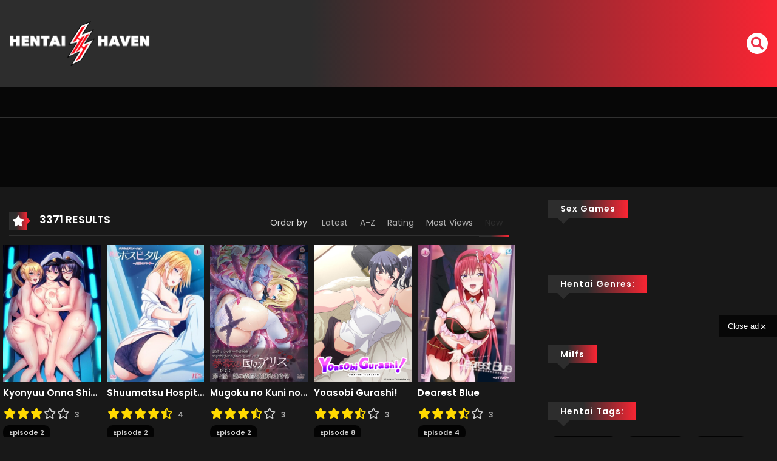

--- FILE ---
content_type: text/html; charset=UTF-8
request_url: https://havenclick.com/www/delivery/afr.php?zoneid=62&cb=INSERT_RANDOM_NUMBER_HERE
body_size: 295
content:
<!DOCTYPE html PUBLIC '-//W3C//DTD XHTML 1.0 Transitional//EN' 'http://www.w3.org/TR/xhtml1/DTD/xhtml1-transitional.dtd'>
<html xmlns='http://www.w3.org/1999/xhtml' xml:lang='en' lang='en'>
<head>
<title>Advertisement</title>
<style type='text/css'>
body {margin:0; height:100%; background-color:transparent; width:100%; text-align:center;}
</style>
</head>
<body>
<a href='https://havenclick.com/www/delivery/cl.php?bannerid=376&amp;zoneid=62&amp;sig=f1738dade73584cf470e160fe8c0deac2bde9ce1949b6099ca58ae434cfd2a69&amp;dest=https%3A%2F%2Fpornhaven.ai%2Fhentai%2F' target='_blank' rel='noopener nofollow'><img src='https://cdn.pornhaven.ai/design/ads/728x90/02.04.2025/728x90.avif' width='728' height='90' alt='' title='' border='0' /></a><div id='beacon_f256480997' style='position: absolute; left: 0px; top: 0px; visibility: hidden;'><img src='https://havenclick.com/www/delivery/lg.php?bannerid=376&amp;campaignid=66&amp;zoneid=62&amp;loc=https%3A%2F%2Fhentaihaven.online%2Ftag%2Fhanime%2Fpage%2F5%2F%3Fm_orderby%3Dnew-manga&amp;cb=f256480997' width='0' height='0' alt='' style='width: 0px; height: 0px;' /></div>
<script defer src="https://static.cloudflareinsights.com/beacon.min.js/vcd15cbe7772f49c399c6a5babf22c1241717689176015" integrity="sha512-ZpsOmlRQV6y907TI0dKBHq9Md29nnaEIPlkf84rnaERnq6zvWvPUqr2ft8M1aS28oN72PdrCzSjY4U6VaAw1EQ==" data-cf-beacon='{"version":"2024.11.0","token":"ae439661e4a143ab91006fd8bef1c8af","r":1,"server_timing":{"name":{"cfCacheStatus":true,"cfEdge":true,"cfExtPri":true,"cfL4":true,"cfOrigin":true,"cfSpeedBrain":true},"location_startswith":null}}' crossorigin="anonymous"></script>
</body>
</html>


--- FILE ---
content_type: text/html; charset=UTF-8
request_url: https://havenclick.com/www/delivery/afr.php?zoneid=52
body_size: 403
content:
<!DOCTYPE html PUBLIC '-//W3C//DTD XHTML 1.0 Transitional//EN' 'http://www.w3.org/TR/xhtml1/DTD/xhtml1-transitional.dtd'>
<html xmlns='http://www.w3.org/1999/xhtml' xml:lang='en' lang='en'>
<head>
<title>Advertisement</title>
<style type='text/css'>
body {margin:0; height:100%; background-color:transparent; width:100%; text-align:center;}
</style>
</head>
<body>
<a href='https://havenclick.com/www/delivery/cl.php?bannerid=403&amp;zoneid=52&amp;sig=0a95080116a72738310371f8c3bd99d51aa0abe3153575cf58989d5d62fe35bd&amp;dest=https%3A%2F%2Fpornhaven.ai%2Fhentai' target='_blank' rel='noopener nofollow'><img src='https://cdn.pornhaven.ai/design/ads/VideoSlider/03.06.2025/350x200-banner.avif' width='350' height='200' alt='' title='' border='0' /></a><div id='beacon_0b16a2c68e' style='position: absolute; left: 0px; top: 0px; visibility: hidden;'><img src='https://havenclick.com/www/delivery/lg.php?bannerid=403&amp;campaignid=59&amp;zoneid=52&amp;loc=https%3A%2F%2Fhentaihaven.online%2Ftag%2Fhanime%2Fpage%2F5%2F%3Fm_orderby%3Dnew-manga&amp;cb=0b16a2c68e' width='0' height='0' alt='' style='width: 0px; height: 0px;' /></div>
<script defer src="https://static.cloudflareinsights.com/beacon.min.js/vcd15cbe7772f49c399c6a5babf22c1241717689176015" integrity="sha512-ZpsOmlRQV6y907TI0dKBHq9Md29nnaEIPlkf84rnaERnq6zvWvPUqr2ft8M1aS28oN72PdrCzSjY4U6VaAw1EQ==" data-cf-beacon='{"version":"2024.11.0","token":"ae439661e4a143ab91006fd8bef1c8af","r":1,"server_timing":{"name":{"cfCacheStatus":true,"cfEdge":true,"cfExtPri":true,"cfL4":true,"cfOrigin":true,"cfSpeedBrain":true},"location_startswith":null}}' crossorigin="anonymous"></script>
</body>
</html>


--- FILE ---
content_type: text/css
request_url: https://hentaihaven.online/wp-content/themes/vraven/style.css?ver=1757524684
body_size: 39248
content:
/*
Theme Name: VRaven
Theme URI: https://hentaihaven.xxx
Text Domain: vraven
Domain Path: /languages
Description: VRaven
Author: hhdev
Tags: manga, raven, one-column, two-columns, right-sidebar, custom-header, custom-menu, editor-style, featured-images, microformats, post-formats, rtl-language-support, sticky-post, translation-ready
Version: 1.7.79
*/
@import url("https://cdnjs.cloudflare.com/ajax/libs/font-awesome/5.13.0/css/all.min.css");
@import url("https://fonts.googleapis.com/css2?family=Poppins:wght@400;500;600&display=swap");
:root{--blue:#007bff;--indigo:#6610f2;--purple:#6f42c1;--pink:#e83e8c;--red:#dc3545;--orange:#fd7e14;--yellow:#ffc107;--green:#28a745;--teal:#20c997;--cyan:#17a2b8;--white:#fff;--gray:#6c757d;--gray-dark:#343a40;--primary:#007bff;--secondary:#6c757d;--success:#28a745;--info:#17a2b8;--warning:#ffc107;--danger:#dc3545;--light:#f8f9fa;--dark:#343a40;--breakpoint-xs:0;--breakpoint-sm:576px;--breakpoint-md:768px;--breakpoint-lg:992px;--breakpoint-xl:1200px;--font-family-sans-serif:-apple-system,BlinkMacSystemFont,"Segoe UI",Roboto,"Helvetica Neue",Arial,"Noto Sans",sans-serif,"Apple Color Emoji","Segoe UI Emoji","Segoe UI Symbol","Noto Color Emoji";--font-family-monospace:SFMono-Regular,Menlo,Monaco,Consolas,"Liberation Mono","Courier New",monospace}
*,::after,::before{box-sizing:border-box}
html{font-family:sans-serif;line-height:1.15;-webkit-text-size-adjust:100%;-webkit-tap-highlight-color:transparent}
article,figure,footer,header,main,nav,section{display:block}
body{margin:0;font-family:-apple-system,BlinkMacSystemFont,"Segoe UI",Roboto,"Helvetica Neue",Arial,"Noto Sans",sans-serif,"Apple Color Emoji","Segoe UI Emoji","Segoe UI Symbol","Noto Color Emoji";font-size:1rem;font-weight:400;line-height:1.5;color:#212529;text-align:left;background-color:#fff}
hr{box-sizing:content-box;height:0;overflow:visible}
h1,h2,h3,h4,h5,h6{margin-top:0;margin-bottom:.5rem}
p{margin-top:0;margin-bottom:1rem}
address{margin-bottom:1rem;font-style:normal;line-height:inherit}
ol,ul{margin-top:0;margin-bottom:1rem}
ol ol,ol ul,ul ol,ul ul{margin-bottom:0}
b,strong{font-weight:bolder}
small{font-size:80%}
a{color:#007bff;text-decoration:none;background-color:transparent}
a:hover{color:#0056b3;text-decoration:underline}
a:not([href]){color:inherit;text-decoration:none}
a:not([href]):hover{color:inherit;text-decoration:none}
code,pre{font-family:SFMono-Regular,Menlo,Monaco,Consolas,"Liberation Mono","Courier New",monospace;font-size:1em}
pre{margin-top:0;margin-bottom:1rem;overflow:auto}
figure{margin:0 0 1rem}
img{vertical-align:middle;border-style:none}
svg{overflow:hidden;vertical-align:middle}
table{border-collapse:collapse}
th{text-align:inherit}
label{display:inline-block;margin-bottom:.5rem}
button{border-radius:0}
button:focus{outline:1px dotted;outline:5px auto -webkit-focus-ring-color}
button,input,select,textarea{margin:0;font-family:inherit;font-size:inherit;line-height:inherit}
button,input{overflow:visible}
button,select{text-transform:none}
select{word-wrap:normal}
[type=button],[type=reset],[type=submit],button{-webkit-appearance:button}
[type=button]:not(:disabled),[type=reset]:not(:disabled),[type=submit]:not(:disabled),button:not(:disabled){cursor:pointer}
[type=button]::-moz-focus-inner,[type=reset]::-moz-focus-inner,[type=submit]::-moz-focus-inner,button::-moz-focus-inner{padding:0;border-style:none}
input[type=checkbox],input[type=radio]{box-sizing:border-box;padding:0}
input[type=date],input[type=month],input[type=time]{-webkit-appearance:listbox}
textarea{overflow:auto;resize:vertical}
[type=number]::-webkit-inner-spin-button,[type=number]::-webkit-outer-spin-button{height:auto}
[type=search]{outline-offset:-2px;-webkit-appearance:none}
[type=search]::-webkit-search-decoration{-webkit-appearance:none}
output{display:inline-block}
summary{display:list-item;cursor:pointer}
template{display:none}
[hidden]{display:none!important}
.h1,.h2,.h3,.h4,.h5,.h6,h1,h2,h3,h4,h5,h6{margin-bottom:.5rem;font-weight:500;line-height:1.2}
.h1,h1{font-size:2.5rem}
.h2,h2{font-size:2rem}
.h3,h3{font-size:1.75rem}
.h4,h4{font-size:1.5rem}
.h5,h5{font-size:1.25rem}
.h6,h6{font-size:1rem}
.lead{font-size:1.25rem;font-weight:300}
hr{margin-top:1rem;margin-bottom:1rem;border:0;border-top:1px solid rgba(0,0,0,.1)}
.small,small{font-size:80%;font-weight:400}
.list-inline{padding-left:0;list-style:none}
.img-fluid{max-width:100%;height:auto}
.figure{display:inline-block}
code{font-size:87.5%;color:#e83e8c;word-wrap:break-word}
a>code{color:inherit}
pre{display:block;font-size:87.5%;color:#212529}
pre code{font-size:inherit;color:inherit;word-break:normal}
.container{width:100%;padding-right:15px;padding-left:15px;margin-right:auto;margin-left:auto}
@media (min-width:576px) {
.container{max-width:540px}
}
@media (min-width:768px) {
.container{max-width:720px}
}
@media (min-width:992px) {
.container{max-width:960px}
}
@media (min-width:1200px) {
.container{max-width:1140px}
}
@media (min-width:576px) {
.container{max-width:540px}
}
@media (min-width:768px) {
.container{max-width:720px}
}
@media (min-width:992px) {
.container{max-width:960px}
}
@media (min-width:1200px) {
.container{max-width:1140px}
}
.row{display:-ms-flexbox;display:flex;-ms-flex-wrap:wrap;flex-wrap:wrap;margin-right:-15px;margin-left:-15px}
.col,.col-12,.col-2,.col-3,.col-4,.col-6,.col-8,.col-9,.col-lg-3,.col-lg-4,.col-lg-6,.col-lg-8,.col-lg-auto,.col-md-10,.col-md-12,.col-md-2,.col-md-3,.col-md-4,.col-md-5,.col-md-6,.col-md-7,.col-md-8,.col-md-9,.col-sm-12,.col-sm-3,.col-sm-4,.col-sm-6,.col-sm-8,.col-sm-9,.col-xl-2,.col-xl-3,.col-xl-9{position:relative;width:100%;padding-right:15px;padding-left:15px}
.col{-ms-flex-preferred-size:0;flex-basis:0;-ms-flex-positive:1;flex-grow:1;max-width:100%}
.col-2{-ms-flex:0 0 16.666667%;flex:0 0 16.666667%;max-width:16.666667%}
.col-3{-ms-flex:0 0 25%;flex:0 0 25%;max-width:25%}
.col-4{-ms-flex:0 0 33.333333%;flex:0 0 33.333333%;max-width:33.333333%}
.col-6{-ms-flex:0 0 50%;flex:0 0 50%;max-width:50%}
.col-8{-ms-flex:0 0 66.666667%;flex:0 0 66.666667%;max-width:66.666667%}
.col-9{-ms-flex:0 0 75%;flex:0 0 75%;max-width:75%}
.col-12{-ms-flex:0 0 100%;flex:0 0 100%;max-width:100%}
@media (min-width:576px) {
.col-sm-3{-ms-flex:0 0 25%;flex:0 0 25%;max-width:25%}
.col-sm-4{-ms-flex:0 0 33.333333%;flex:0 0 33.333333%;max-width:33.333333%}
.col-sm-6{-ms-flex:0 0 50%;flex:0 0 50%;max-width:50%}
.col-sm-8{-ms-flex:0 0 66.666667%;flex:0 0 66.666667%;max-width:66.666667%}
.col-sm-9{-ms-flex:0 0 75%;flex:0 0 75%;max-width:75%}
.col-sm-12{-ms-flex:0 0 100%;flex:0 0 100%;max-width:100%}
}
@media (min-width:768px) {
.col-md-2{-ms-flex:0 0 16.666667%;flex:0 0 16.666667%;max-width:16.666667%}
.col-md-3{-ms-flex:0 0 25%;flex:0 0 25%;max-width:25%}
.col-md-4{-ms-flex:0 0 33.333333%;flex:0 0 33.333333%;max-width:33.333333%}
.col-md-5{-ms-flex:0 0 41.666667%;flex:0 0 41.666667%;max-width:41.666667%}
.col-md-6{-ms-flex:0 0 50%;flex:0 0 50%;max-width:50%}
.col-md-7{-ms-flex:0 0 58.333333%;flex:0 0 58.333333%;max-width:58.333333%}
.col-md-8{-ms-flex:0 0 66.666667%;flex:0 0 66.666667%;max-width:66.666667%}
.col-md-9{-ms-flex:0 0 75%;flex:0 0 75%;max-width:75%}
.col-md-10{-ms-flex:0 0 83.333333%;flex:0 0 83.333333%;max-width:83.333333%}
.col-md-12{-ms-flex:0 0 100%;flex:0 0 100%;max-width:100%}
}
@media (min-width:992px) {
.col-lg-auto{-ms-flex:0 0 auto;flex:0 0 auto;width:auto;max-width:100%}
.col-lg-3{-ms-flex:0 0 25%;flex:0 0 25%;max-width:25%}
.col-lg-4{-ms-flex:0 0 33.333333%;flex:0 0 33.333333%;max-width:33.333333%}
.col-lg-6{-ms-flex:0 0 50%;flex:0 0 50%;max-width:50%}
.col-lg-8{-ms-flex:0 0 66.666667%;flex:0 0 66.666667%;max-width:66.666667%}
}
@media (min-width:1200px) {
.col-xl-2{-ms-flex:0 0 16.666667%;flex:0 0 16.666667%;max-width:16.666667%}
.col-xl-3{-ms-flex:0 0 25%;flex:0 0 25%;max-width:25%}
.col-xl-9{-ms-flex:0 0 75%;flex:0 0 75%;max-width:75%}
}
.table{width:100%;margin-bottom:1rem;color:#212529}
.table td,.table th{padding:.75rem;vertical-align:top;border-top:1px solid #dee2e6}
.table thead th{vertical-align:bottom;border-bottom:2px solid #dee2e6}
.table tbody+tbody{border-top:2px solid #dee2e6}
.table-hover tbody tr:hover{color:#212529;background-color:rgba(0,0,0,.075)}
.form-control{display:block;width:100%;height:calc(1.5em + .75rem + 2px);padding:.375rem .75rem;font-size:1rem;font-weight:400;line-height:1.5;color:#495057;background-color:#1c1c1b;background-clip:padding-box;border:1px solid #474747;border-radius:.25rem;transition:border-color .15s ease-in-out,box-shadow .15s ease-in-out}
@media (prefers-reduced-motion:reduce) {
.form-control{transition:none}
}
.form-control::-ms-expand{background-color:transparent;border:0}
.form-control:-moz-focusring{color:transparent;text-shadow:0 0 0 #495057}
.form-control:focus{color:#495057;background-color:#fff;border-color:#80bdff;outline:0}
.form-control::-webkit-input-placeholder{color:#6c757d;opacity:1}
.form-control::-moz-placeholder{color:#6c757d;opacity:1}
.form-control:-ms-input-placeholder{color:#6c757d;opacity:1}
.form-control::-ms-input-placeholder{color:#6c757d;opacity:1}
.form-control::placeholder{color:#6c757d;opacity:1}
.form-control:disabled{background-color:#e9ecef;opacity:1}
select.form-control:focus::-ms-value{color:#495057;background-color:#fff}
select.form-control[multiple],select.form-control[size]{height:auto}
textarea.form-control{height:auto}
.form-group{margin-bottom:1rem}
.btn{display:inline-block;font-weight:400;color:#212529;text-align:center;vertical-align:middle;cursor:pointer;-webkit-user-select:none;-moz-user-select:none;-ms-user-select:none;user-select:none;background-color:transparent;border:1px solid transparent;padding:.375rem .75rem;font-size:1rem;line-height:1.5;border-radius:.25rem;transition:color .15s ease-in-out,background-color .15s ease-in-out,border-color .15s ease-in-out,box-shadow .15s ease-in-out}
@media (prefers-reduced-motion:reduce) {
.btn{transition:none}
}
.btn:hover{color:#212529;text-decoration:none}
.btn.focus,.btn:focus{outline:0}
.btn.disabled,.btn:disabled{opacity:.65}
a.btn.disabled{pointer-events:none}
.btn-primary{color:#fff;background-color:#007bff;border-color:#007bff}
.btn-primary:hover{color:#fff;background-color:#dd3333;border-color:#dd3333}
.btn-primary.focus,.btn-primary:focus{color:#fff;background-color:#0069d9;border-color:#0062cc}
.btn-primary.disabled,.btn-primary:disabled{color:#fff;background-color:#007bff;border-color:#007bff}
.btn-primary:not(:disabled):not(.disabled).active,.btn-primary:not(:disabled):not(.disabled):active,.show>.btn-primary.dropdown-toggle{color:#fff;background-color:#0062cc;border-color:#005cbf}
.btn-primary:not(:disabled):not(.disabled).active:focus,.btn-primary:not(:disabled):not(.disabled):active:focus,.show>.btn-primary.dropdown-toggle:focus{box-shadow:0 0 0 .2rem rgba(38,143,255,.5)}
.btn-info{color:#fff;background-color:#17a2b8;border-color:#17a2b8}
.btn-info:hover{color:#fff;background-color:#138496;border-color:#117a8b}
.btn-info.focus,.btn-info:focus{color:#fff;background-color:#138496;border-color:#117a8b;box-shadow:0 0 0 .2rem rgba(58,176,195,.5)}
.btn-info.disabled,.btn-info:disabled{color:#fff;background-color:#17a2b8;border-color:#17a2b8}
.btn-info:not(:disabled):not(.disabled).active,.btn-info:not(:disabled):not(.disabled):active,.show>.btn-info.dropdown-toggle{color:#fff;background-color:#117a8b;border-color:#10707f}
.btn-info:not(:disabled):not(.disabled).active:focus,.btn-info:not(:disabled):not(.disabled):active:focus,.show>.btn-info.dropdown-toggle:focus{box-shadow:0 0 0 .2rem rgba(58,176,195,.5)}
.btn-link{font-weight:400;color:#007bff;text-decoration:none}
.btn-link:hover{color:#0056b3;text-decoration:underline}
.btn-link.focus,.btn-link:focus{text-decoration:underline;box-shadow:none}
.btn-link.disabled,.btn-link:disabled{color:#6c757d;pointer-events:none}
.btn-sm{padding:.25rem .5rem;font-size:.875rem;line-height:1.5;border-radius:.2rem}
.btn-block{display:block;width:100%}
.btn-block+.btn-block{margin-top:.5rem}
input[type=button].btn-block,input[type=reset].btn-block,input[type=submit].btn-block{width:100%}
.collapse:not(.show){display:none}
.dropdown{position:relative}
.dropdown-toggle{white-space:nowrap}
.dropdown-toggle::after{display:inline-block;margin-left:.255em;vertical-align:.255em;content:"";border-top:.3em solid;border-right:.3em solid transparent;border-bottom:0;border-left:.3em solid transparent}
.dropdown-toggle:empty::after{margin-left:0}
.dropdown-menu{position:absolute;top:100%;left:0;z-index:1000;display:none;float:left;min-width:10rem;padding:.5rem 0;margin:.125rem 0 0;font-size:1rem;color:#212529;text-align:left;list-style:none;background-color:#fff;background-clip:padding-box;border:1px solid rgba(0,0,0,.15);border-radius:.25rem}
.dropdown-divider{height:0;margin:.5rem 0;overflow:hidden;border-top:1px solid #e9ecef}
.dropdown-item{display:block;width:100%;padding:.25rem 1.5rem;clear:both;font-weight:400;color:#212529;text-align:inherit;white-space:nowrap;background-color:transparent;border:0}
.dropdown-item:focus,.dropdown-item:hover{color:#16181b;text-decoration:none;background-color:#f8f9fa}
.dropdown-item.active,.dropdown-item:active{color:#fff;text-decoration:none;background-color:#007bff}
.dropdown-item.disabled,.dropdown-item:disabled{color:#6c757d;pointer-events:none;background-color:transparent}
.dropdown-menu.show{display:block}
.input-group{position:relative;display:-ms-flexbox;display:flex;-ms-flex-wrap:wrap;flex-wrap:wrap;-ms-flex-align:stretch;align-items:stretch;width:100%}
.input-group>.custom-select,.input-group>.form-control{position:relative;-ms-flex:1 1 0;flex:1 1 0;min-width:0;margin-bottom:0}
.input-group>.custom-select+.custom-select,.input-group>.custom-select+.form-control,.input-group>.form-control+.custom-select,.input-group>.form-control+.form-control{margin-left:-1px}
.input-group>.custom-select:focus,.input-group>.form-control:focus{z-index:3}
.input-group>.custom-select:not(:last-child),.input-group>.form-control:not(:last-child){border-top-right-radius:0;border-bottom-right-radius:0}
.input-group>.custom-select:not(:first-child),.input-group>.form-control:not(:first-child){border-top-left-radius:0;border-bottom-left-radius:0}
.input-group-append,.input-group-prepend{display:-ms-flexbox;display:flex}
.input-group-append .btn,.input-group-prepend .btn{position:relative;z-index:2}
.input-group-append .btn:focus,.input-group-prepend .btn:focus{z-index:3}
.input-group-append .btn+.btn,.input-group-append .btn+.input-group-text,.input-group-append .input-group-text+.btn,.input-group-append .input-group-text+.input-group-text,.input-group-prepend .btn+.btn,.input-group-prepend .btn+.input-group-text,.input-group-prepend .input-group-text+.btn,.input-group-prepend .input-group-text+.input-group-text{margin-left:-1px}
.input-group-prepend{margin-right:-1px}
.input-group-append{margin-left:-1px}
.input-group-text{display:-ms-flexbox;display:flex;-ms-flex-align:center;align-items:center;padding:.375rem .75rem;margin-bottom:0;font-size:1rem;font-weight:400;line-height:1.5;color:#495057;text-align:center;white-space:nowrap;background-color:#e9ecef;border:1px solid #ced4da;border-radius:.25rem}
.input-group-text input[type=checkbox],.input-group-text input[type=radio]{margin-top:0}
.input-group>.input-group-append:last-child>.btn:not(:last-child):not(.dropdown-toggle),.input-group>.input-group-append:last-child>.input-group-text:not(:last-child),.input-group>.input-group-append:not(:last-child)>.btn,.input-group>.input-group-append:not(:last-child)>.input-group-text,.input-group>.input-group-prepend>.btn,.input-group>.input-group-prepend>.input-group-text{border-top-right-radius:0;border-bottom-right-radius:0}
.input-group>.input-group-append>.btn,.input-group>.input-group-append>.input-group-text,.input-group>.input-group-prepend:first-child>.btn:not(:first-child),.input-group>.input-group-prepend:first-child>.input-group-text:not(:first-child),.input-group>.input-group-prepend:not(:first-child)>.btn,.input-group>.input-group-prepend:not(:first-child)>.input-group-text{border-top-left-radius:0;border-bottom-left-radius:0}
.custom-select{display:inline-block;width:100%;height:calc(1.5em + .75rem + 2px);padding:.375rem 1.75rem .375rem .75rem;font-size:1rem;font-weight:400;line-height:1.5;color:#495057;vertical-align:middle;background:#fff url("data:image/svg+xml,%3csvg xmlns='http://www.w3.org/2000/svg' width='4' height='5' viewBox='0 0 4 5'%3e%3cpath fill='%23343a40' d='M2 0L0 2h4zm0 5L0 3h4z'/%3e%3c/svg%3e") no-repeat right .75rem center/8px 10px;border:1px solid #ced4da;border-radius:.25rem;-webkit-appearance:none;-moz-appearance:none;appearance:none}
.custom-select:focus{border-color:#80bdff;outline:0;box-shadow:0 0 0 .2rem rgba(0,123,255,.25)}
.custom-select:focus::-ms-value{color:#495057;background-color:#fff}
.custom-select[multiple],.custom-select[size]:not([size="1"]){height:auto;padding-right:.75rem;background-image:none}
.custom-select:disabled{color:#6c757d;background-color:#e9ecef}
.custom-select::-ms-expand{display:none}
.custom-select:-moz-focusring{color:transparent;text-shadow:0 0 0 #495057}
.custom-select{transition:background-color .15s ease-in-out,border-color .15s ease-in-out,box-shadow .15s ease-in-out}
@media (prefers-reduced-motion:reduce) {
.custom-select{transition:none}
}
.nav{display:-ms-flexbox;display:flex;-ms-flex-wrap:wrap;flex-wrap:wrap;padding-left:0;margin-bottom:0;list-style:none}
.nav-link{display:block;padding:.5rem 1rem}
.nav-link:focus,.nav-link:hover{text-decoration:none}
.nav-link.disabled{color:#6c757d;pointer-events:none;cursor:default}
.nav-tabs{border-bottom:1px solid #dee2e6}
.nav-tabs .nav-item{margin-bottom:-1px}
.nav-tabs .nav-link{border:1px solid transparent;border-top-left-radius:.25rem;border-top-right-radius:.25rem}
.nav-tabs .nav-link:focus,.nav-tabs .nav-link:hover{border-color:#e9ecef #e9ecef #dee2e6}
.nav-tabs .nav-link.disabled{color:#6c757d;background-color:transparent;border-color:transparent}
.nav-tabs .nav-item.show .nav-link,.nav-tabs .nav-link.active{color:#495057;background-color:#fff;border-color:#dee2e6 #dee2e6 #fff}
.nav-tabs .dropdown-menu{margin-top:-1px;border-top-left-radius:0;border-top-right-radius:0}
.tab-content>.tab-pane{display:none}
.tab-content>.active{display:block}
.navbar-nav{display:-ms-flexbox;display:flex;-ms-flex-direction:column;flex-direction:column;padding-left:0;margin-bottom:0;list-style:none}
.navbar-nav .nav-link{padding-right:0;padding-left:0}
.navbar-nav .dropdown-menu{position:static;float:none}
.card{position:relative;display:-ms-flexbox;display:flex;-ms-flex-direction:column;flex-direction:column;min-width:0;word-wrap:break-word;background-color:#fff;background-clip:border-box;border:1px solid rgba(0,0,0,.125);border-radius:.25rem}
.card>hr{margin-right:0;margin-left:0}
.breadcrumb{display:-ms-flexbox;display:flex;-ms-flex-wrap:wrap;flex-wrap:wrap;padding:.75rem 1rem;margin-bottom:1rem;list-style:none;background-color:#e9ecef;border-radius:.25rem}
.pagination{display:-ms-flexbox;display:flex;padding-left:0;list-style:none;border-radius:.25rem}
.alert{position:relative;padding:.75rem 1.25rem;margin-bottom:1rem;border:1px solid transparent;border-radius:.25rem}
@-webkit-keyframes progress-bar-stripes {
from{background-position:1rem 0}
to{background-position:0 0}
}
@keyframes progress-bar-stripes {
from{background-position:1rem 0}
to{background-position:0 0}
}
.media{display:-ms-flexbox;display:flex;-ms-flex-align:start;align-items:flex-start}
.modal-open{overflow:hidden}
.modal-open .modal{overflow-x:hidden;overflow-y:auto}
.modal{position:fixed;top:0;left:0;z-index:1050;display:none;width:100%;height:100%;overflow:hidden;outline:0}
.modal-content{position:relative;display:-ms-flexbox;display:flex;-ms-flex-direction:column;flex-direction:column;width:100%;pointer-events:auto;background-color:#fff;background-clip:padding-box;border:1px solid rgba(0,0,0,.2);border-radius:.3rem;outline:0}
.modal-body{position:relative;-ms-flex:1 1 auto;flex:1 1 auto;padding:1rem}
.modal-footer{display:-ms-flexbox;display:flex;-ms-flex-wrap:wrap;flex-wrap:wrap;-ms-flex-align:center;align-items:center;-ms-flex-pack:end;justify-content:flex-end;padding:.75rem;border-top:1px solid #dee2e6;border-bottom-right-radius:calc(.3rem - 1px);border-bottom-left-radius:calc(.3rem - 1px)}
.modal-footer>*{margin:.25rem}
@-webkit-keyframes spinner-border {
to{-webkit-transform:rotate(360deg);transform:rotate(360deg)}
}
@keyframes spinner-border {
to{-webkit-transform:rotate(360deg);transform:rotate(360deg)}
}
@keyframes spinner-grow {
0%{-webkit-transform:scale(0);transform:scale(0)}
50%{opacity:1}
}
.border{border:1px solid #dee2e6!important}
.border-top{border-top:1px solid #dee2e6!important}
.border-right{border-right:1px solid #dee2e6!important}
.border-bottom{border-bottom:1px solid #dee2e6!important}
.border-left{border-left:1px solid #dee2e6!important}
.rounded-circle{border-radius:50%!important}
.d-none{display:none!important}
.d-block{display:block!important}
.d-flex{display:-ms-flexbox!important;display:flex!important}
@media (min-width:768px) {
.d-md-block{display:block!important}
}
.flex-column{-ms-flex-direction:column!important;flex-direction:column!important}
.flex-wrap{-ms-flex-wrap:wrap!important;flex-wrap:wrap!important}
.justify-content-end{-ms-flex-pack:end!important;justify-content:flex-end!important}
.justify-content-center{-ms-flex-pack:center!important;justify-content:center!important}
.align-items-center{-ms-flex-align:center!important;align-items:center!important}
@media (min-width:768px) {
.flex-md-row{-ms-flex-direction:row!important;flex-direction:row!important}
.justify-content-md-center{-ms-flex-pack:center!important;justify-content:center!important}
}
@media (min-width:992px) {
.justify-content-lg-start{-ms-flex-pack:start!important;justify-content:flex-start!important}
}
.overflow-hidden{overflow:hidden!important}
.position-relative{position:relative!important}
.shadow{box-shadow:0 .5rem 1rem rgba(0,0,0,.15)!important}
.mb-0{margin-bottom:0!important}
.mt-2{margin-top:.5rem!important}
.mb-2{margin-bottom:.5rem!important}
.mt-3{margin-top:1rem!important}
/* .mb-3{margin-bottom:1rem!important} */
.mt-4{margin-top:1.5rem!important}
.mb-4{margin-bottom:1.5rem!important}
.mt-5,.my-5{margin-top:3rem!important}
.mr-5{margin-right:3rem!important}
.my-5{margin-bottom:3rem!important}
.py-1{padding-top:.25rem!important;padding-bottom:.25rem!important}
.pt-2{padding-top:.5rem!important}
.p-3{padding:1rem!important}
.py-4{padding-top:1.5rem!important;padding-bottom:1.5rem!important}
.py-5{padding-top:3rem!important;padding-bottom:3rem!important}
.mx-auto{margin-right:auto!important;margin-left:auto!important}
@media (min-width:768px) {
.mb-md-0{margin-bottom:0!important}
}
@media (min-width:992px) {
.mb-lg-0{margin-bottom:0!important}
.py-lg-5{padding-top:3rem!important;padding-bottom:3rem!important}
}
.text-center{text-align:center!important}
@media (min-width:768px) {
.text-md-left{text-align:left!important}
}
.text-uppercase{text-transform:uppercase!important}
.font-weight-normal{font-weight:400!important}
.font-weight-bold{font-weight:700!important}
.text-white{color:#fff!important}
.text-light{color:#f8f9fa!important}
a.text-light:focus,a.text-light:hover{color:#cbd3da!important}
.text-decoration-none{text-decoration:none!important}
.visible{visibility:visible!important}
@media print {
*,::after,::before{text-shadow:none!important;box-shadow:none!important}
a:not(.btn){text-decoration:underline}
pre{white-space:pre-wrap!important;border:1px solid #adb5bd;page-break-inside:avoid}
thead{display:table-header-group}
img,tr{page-break-inside:avoid}
h2,h3,p{orphans:3;widows:3}
h2,h3{page-break-after:avoid}
@page{size:a3}
body{min-width:992px!important}
.container{min-width:992px!important}
.table{border-collapse:collapse!important}
.table td,.table th{background-color:#fff!important}
}
.container-fluid{padding:0 1rem}
@media (min-width: 1200px) {
.container{max-width:1350px}
}
.vertical-align{position:relative;-webkit-transform:translateY(50%);-ms-transform:translateY(50%);transform:translateY(50%)}
html{line-height:1.15;-webkit-text-size-adjust:100%}
body{margin:0}
main{display:block}
h1{font-size:2em;margin:.67em 0}
hr{box-sizing:content-box;height:0;overflow:visible}
pre{font-family:monospace,monospace;font-size:1em}
a{background-color:transparent}
b,strong{font-weight:bolder}
code{font-family:monospace,monospace;font-size:1em}
small{font-size:80%}
img{border-style:none;max-width:100%;height:auto}
button,input,select,textarea{font-family:inherit;font-size:100%;line-height:1.15;margin:0}
button,input{overflow:visible}
button,select{text-transform:none}
button,[type="button"],[type="reset"],[type="submit"]{-webkit-appearance:button}
button::-moz-focus-inner,[type="button"]::-moz-focus-inner,[type="reset"]::-moz-focus-inner,[type="submit"]::-moz-focus-inner{border-style:none;padding:0}
button:-moz-focusring,[type="button"]:-moz-focusring,[type="reset"]:-moz-focusring,[type="submit"]:-moz-focusring{outline:1px dotted ButtonText}
textarea{overflow:auto}
[type="checkbox"],[type="radio"]{box-sizing:border-box;padding:0}
[type="number"]::-webkit-inner-spin-button,[type="number"]::-webkit-outer-spin-button{height:auto}
[type="search"]{-webkit-appearance:textfield;outline-offset:-2px}
[type="search"]::-webkit-search-decoration{-webkit-appearance:none}
details{display:block}
summary{display:list-item}
template{display:none}
[hidden]{display:none}
.ml-3,.mx-3{margin-left:1rem!important}
.mr-2{margin-left:.5rem!important}
#hover-infor{display:none;width:630px;background-color:#ffffff}
#hover-infor .item_thumb{float:left;width:190px;overflow:hidden;margin-right:20px}
#hover-infor .item_thumb .post-title a{color:#eb3349}
#hover-infor .item_thumb .post-title a:hover{color:#666666}
#hover-infor.loading{width:40px;height:40px;overflow:hidden;background-color:red}
#hover-infor.active{-webkit-animation:eFadeIn .35s;animation:eFadeIn .35s}
#hover-infor .post-title{margin-top:10px}
.icon-load-info{position:absolute;top:50px;font-size:40px;line-height:40px;color:#eb3349;pointer-events:none;-webkit-animation:fa-spin 2s infinite linear,eFadeIn .35s;animation:fa-spin 2s infinite linear,eFadeIn .35s}
body.text-ui-light{color:#888888}
body.text-ui-light a:not(:hover){color:#cccccc}
body.text-ui-light .summary-content{color:#cccccc}
body.text-ui-light .widget.widget_tag_cloud .tag-cloud-link:not(:hover){color:#333333}
body.text-ui-light h1,body.text-ui-light h2,body.text-ui-light h3,body.text-ui-light h4,body.text-ui-light h5,body.text-ui-light .h1,body.text-ui-light .h2,body.text-ui-light .h3,body.text-ui-light .h4,body.text-ui-light .h5,body.text-ui-light h6,body.text-ui-light .h6{color:#ffffff}
body.text-ui-light input:not([type]),body.text-ui-light input[type="color"],body.text-ui-light input[type="email"],body.text-ui-light input[type="number"],body.text-ui-light input[type="password"],body.text-ui-light input[type="tel"],body.text-ui-light input[type="url"],body.text-ui-light input[type="text"],body.text-ui-light input[type="search"],body.text-ui-light textarea,body.text-ui-light select{background-color:rgba(235,235,235,0.2);color:#888888}
body.text-ui-light select option{background-color:#fff;color:#333}
body.text-ui-light.manga-page .summary__content:after,body.text-ui-light.manga-page .version-chap:after{background:rgba(38,38,38,0);background:-webkit-gradient(linear,left top,left bottom,from(rgba(38,38,38,0)),to(#262626));background:-webkit-linear-gradient(top,rgba(38,38,38,0),#262626);background:-moz-linear-gradient(top,rgba(38,38,38,0),#262626);background:-ms-linear-gradient(top,rgba(38,38,38,0),#262626);background:-o-linear-gradient(top,rgba(38,38,38,0),#262626)}
body.text-ui-light.manga-page .content-readmore:hover{color:#eb3349}
body.text-ui-light .site-header .c-header__top{background-color:#262626}
body.text-ui-light .site-header .c-header__top .search-main-menu{background-color:#262626}
body.text-ui-light .site-header .c-header__top .search-main-menu form input[type="text"]:hover,body.text-ui-light .site-header .c-header__top .search-main-menu form input[type="text"]:active,body.text-ui-light .site-header .c-header__top .search-main-menu form input[type="text"]:focus{background-color:#ffffff}
body.text-ui-light .body-wrap{background-color:#262626}
body.text-ui-light .site-footer{background-color:#363636;border-top:none;border-bottom:solid 10px #ffffff}
body.text-ui-light.search input:not([type]),body.text-ui-light.search input[type="color"],body.text-ui-light.search input[type="email"],body.text-ui-light.search input[type="number"],body.text-ui-light.search input[type="password"],body.text-ui-light.search input[type="tel"],body.text-ui-light.search input[type="url"],body.text-ui-light.search input[type="text"],body.text-ui-light.search input[type="search"],body.text-ui-light.search textarea,body.text-ui-light.search select{background-color:#ffffff}
body.text-ui-light .popular-slider .slider__container .slick-arrow{background-color:#363636}
body.text-ui-light .slick-dots li button:before{opacity:1}
body.text-ui-light.manga-page .profile-manga .tab-summary .summary_image,body.text-ui-light.manga-page .profile-manga .tab-summary .summary_content_wrap .summary_content{background-color:rgba(235,235,235,0.3)}
body.text-ui-light.manga-page .profile-manga .tab-summary .post-rating span{color:#ffffff}
body.text-ui-light /* .settings-page .tabs-content-wrap .tab-group-item .tab-item */.show{color:#888888}
body.text-ui-light.search .c-search-header__wrapper #search-advanced .search-advanced-form .form-group.checkbox-group .checkbox label,body.text-ui-light.search .c-search-header__wrapper #search-advanced .search-advanced-form .form-group:not(.checkbox-group) span,body.text-ui-light.search .search-wrap .tab-content-wrap .c-tabs-item .c-tabs-item__content .tab-meta .rating .score{color:#fff}
#search-advanced select{max-width:315px}
body.text-ui-light.search .search-wrap .tab-content-wrap .c-tabs-item .c-tabs-item__content .tab-summary .post-content{background-color:rgba(235,235,235,0.2)}
body.text-ui-light .navigation-ajax .load-ajax:not(:hover){color:#333}
body.text-ui-light #login a:not(:hover),body.text-ui-light #sign-up a:not(:hover){color:#333}
body.text-ui-light .widget.background > .c-widget-wrap{background-color:rgba(235,235,235,0.3)}
body.text-ui-light .site-content .main-col .item-tags ul li a:not(:hover){color:#333333}
body.text-ui-light.search .c-search-header__wrapper .search-content .btn-search-adv:not(:hover){color:#fff}
body.text-ui-light.search .search-wrap .tab-content-wrap .c-tabs-item .c-tabs-item__content .tab-summary .post-content .post-content_item .summary-heading h5{color:#fff}
body.text-ui-light .c-btn.c-btn_style-3{color:#ffffff;border:2px solid #ffffff}
body.text-ui-light .c-btn.c-btn_style-3:hover{background:#ffffff;color:#333333}
body.text-ui-light #main-sidebar .search-main-menu form input[type="text"]{border:1px solid #d7d7d7}
body.text-ui-light.manga-page .content-readmore,body.text-ui-light.manga-page .chapter-readmore{color:#cccccc}
body.text-ui-light.page .c-page-content .c-page .c-page__content .page-content-listing .page-listing-item .page-item-detail .item-summary .list-chapter .chapter-item a,body.text-ui-light.page .c-page-content .c-page .c-page__content .page-content-listing .page-listing-item .page-item-detail .item-summary .rating .score{color:#cccccc}
body.text-ui-light .go-to-top{bottom:11px;right:11px}
body.text-ui-light .widget:not(.default):not(.background) > .c-widget-wrap,body.text-ui-light .widget.c-popular .popular-item-wrap{border-color:#7b7b7b}
@keyframes fa-spin {
0%{-webkit-transform:rotate(0deg);transform:rotate(0deg)}
100%{-webkit-transform:rotate(359deg);transform:rotate(359deg)}
}
.flex-nowrap{flex-wrap:wrap}
.no-results{text-align:center;height:100vh;max-height:490px;position:relative}
.no-results .results_content{position:absolute;top:50%;left:50%;transform:translate(-50%,-50%)}
.no-results .icon-not-found{margin-bottom:11px}
.no-results .icon-not-found i{font-size:100px;line-height:1;color:#e6e6e6}
.no-results .not-found-content{font-size:18px}
.wpcf7-submit{padding:7px 25px;border:none;border-radius:25px;font-weight:600;color:#fff;background-color:#eb3349;-webkit-transition:background-color 200ms ease;-moz-transition:background-color 200ms ease;-o-transition:background-color 200ms ease;transition:background-color 200ms ease}
.wpcf7-submit:hover{background-color:#0f0f0f}
body.modal-open .modal .modal-content .modal-body .g-recaptcha{text-align:center;margin:0 auto}
body.modal-open .modal .modal-content .modal-body .g-recaptcha > div{max-width:100%!important;margin:0 auto}
.settings-page .list-chapter{margin-top:10px;margin-bottom:10px}
.settings-page .list-chapter .chapter-item{margin-bottom:10px}
.settings-page .list-chapter .chapter-item:last-child{margin-bottom:0}
.settings-page .list-chapter .chapter-item span{display:inline-block;margin-right:26px}
@media (max-width: 600px) {
.settings-page .list-chapter .chapter-item span{margin-right:15px}
}
.settings-page .list-chapter .chapter-item span:last-child{margin-right:0}
.settings-page .list-chapter .chapter-item .chapter{background-color:#ebebeb;padding:4px 10px;border-radius:10px;font-weight:600;-webkit-transition:background-color 200ms ease;-moz-transition:background-color 200ms ease;-o-transition:background-color 200ms ease;transition:background-color 200ms ease}
.settings-page .list-chapter .chapter-item .chapter a{color:#666666}
.settings-page .list-chapter .chapter-item .chapter a:hover{color:#fff}
.settings-page .list-chapter .chapter-item .chapter:hover{background-color:#eb3349}
.settings-page .list-chapter .chapter-item .chapter:hover a{color:#fff}
.settings-page .list-chapter .chapter-item a{color:#333333;font-weight:600}
.settings-page .list-chapter .chapter-item a:hover{color:#eb3349}
.manga-title-badges{width:24px;height:24px;border-radius:50%;font-size:8px;line-height:26px;font-weight:600;text-align:center;display:inline-block;float:left;margin-right:7px;color:#fff;background-color:#000;-webkit-transform:rotate(-10deg);-moz-transform:rotate(-10deg);-ms-transform:rotate(-10deg);-o-transform:rotate(-10deg)}
.manga-title-badges.hot{background-color:#eb3349}
.manga-title-badges.new{background-color:#37b7da}
.manga-title-badges.custom{background-color:#eb3349;-webkit-transform:rotate(0deg);-moz-transform:rotate(0deg);-ms-transform:rotate(0deg);-o-transform:rotate(0deg);width:auto;height:auto;border-radius:2px;padding:10px 8px;text-transform:uppercase;line-height:5px;font-size:10px}
.alignleft{float:left;margin:15px 40px 26px 0}
.alignright{float:right;margin:15px 0 26px 40px}
.screen-reader-text{clip:rect(1px,1px,1px,1px);position:absolute!important;height:1px;width:1px;overflow:hidden}
.main-navigation .main-menu{padding:10px 0}
.main-navigation .main-menu ul{list-style:none;margin:0;padding:0}
.main-navigation .main-menu ul:before,.main-navigation .main-menu ul:after{content:" ";display:table}
.main-navigation .main-menu ul:after{clear:both}
@media screen and (max-width: 600px) {
.main-navigation .main-menu ul .main-navigation ul{display:none}
}
.main-navigation .main-menu ul li{float:left;position:relative}
.main-navigation .main-menu ul li a{display:block;text-decoration:none;padding:10px 20px 9px;color:#333333;font-weight:600}
.main-navigation .main-menu ul li:hover > ul{opacity:1;visibility:visible;z-index:9999;pointer-events:auto}
.main-navigation .main-menu ul li:hover > a{background-color:#f3f3f3}
.main-navigation .main-menu ul ul.children,.main-navigation .main-menu ul ul.sub-menu{-webkit-box-shadow:0 3px 3px rgba(0,0,0,0.2);-moz-box-shadow:0 3px 3px rgba(0,0,0,0.2);box-shadow:0 3px 3px rgba(0,0,0,0.2);display:block;float:left;left:0;position:absolute;border-radius:0;z-index:-1;background-color:#fff;opacity:0;visibility:hidden;-webkit-transition:all .2s;-moz-transition:all .2s;-o-transition:all .2s;transition:all .2s;min-width:200px;margin-top:8px;pointer-events:none}
.main-navigation .main-menu ul ul.children:before,.main-navigation .main-menu ul ul.sub-menu:before{content:"";height:8px;width:100%;position:absolute;top:-8px}
.main-navigation .main-menu ul ul.children > li,.main-navigation .main-menu ul ul.sub-menu > li{width:100%;border-bottom:1px solid #e1e1e1}
.main-navigation .main-menu ul ul.children > li:last-child,.main-navigation .main-menu ul ul.sub-menu > li:last-child{border-bottom:none}
.main-navigation .main-menu ul ul.children > li > a,.main-navigation .main-menu ul ul.sub-menu > li > a{-webkit-transition:.2s;-moz-transition:.2s;-o-transition:.2s;transition:.2s}
.main-navigation .main-menu ul ul.children > li > a:focus,.main-navigation .main-menu ul ul.sub-menu > li > a:focus{color:var(--madara-main-color)}
.main-navigation .main-menu ul ul.children ul,.main-navigation .main-menu ul ul.sub-menu ul{left:100%;top:-8px}
.main-navigation .main-menu ul ul.children a,.main-navigation .main-menu ul ul.sub-menu a{white-space:normal}
.main-navigation .main-menu ul ul.children a:after,.main-navigation .main-menu ul ul.sub-menu a:after{content:none}
#comments.comments-area #respond.comment-respond{margin-bottom:30px}
#comments.comments-area #respond.comment-respond .comment-form{display:block}
#comments.comments-area #respond.comment-respond .comment-form label{margin-bottom:10px}
.widget{margin:0 0 3em;overflow:hidden}
.widget label{width:100%}
.widget label.screen-reader-text{display:none}
.widget ul{list-style:none;margin:0;padding:0}
.widget select{width:100%}
.widget h4.widget-title{margin-top:-7px;margin-bottom:15px;line-height:1.5625;color:#333333}
*{-webkit-box-sizing:border-box;-moz-box-sizing:border-box;box-sizing:border-box}
html{overflow:visible;overflow-y:scroll}
body{font-family:'Poppins',sans-serif;font-size:14px;line-height:1.5;color:#888888;-webkit-font-smoothing:antialiased!important;-moz-osx-font-smoothing:grayscale!important}
.wrap{position:relative;overflow:hidden}
.body-wrap{position:relative;margin-left:auto;margin-right:auto}
a{color:#333333}
a:focus,.btn:focus,input:focus,button:focus{outline:0}
figure{margin:0}
input:not([type]),input[type="color"],input[type="email"],input[type="number"],input[type="password"],input[type="tel"],input[type="url"],input[type="text"],input[type="search"],textarea,select{-webkit-appearance:none;-webkit-box-sizing:border-box;-moz-box-sizing:border-box;box-sizing:border-box;box-shadow:none;-webkit-box-shadow:none;display:block;width:100%;padding:10px 15px;outline:none;font-weight:normal;border:1px solid rgba(45,45,45,0.3);background-color:transparent;color:#333333}
input:not([type]):focus,input[type="color"]:focus,input[type="email"]:focus,input[type="number"]:focus,input[type="password"]:focus,input[type="tel"]:focus,input[type="url"]:focus,input[type="text"]:focus,input[type="search"]:focus,textarea:focus,select:focus,input:not([type]):hover,input[type="color"]:hover,input[type="email"]:hover,input[type="number"]:hover,input[type="password"]:hover,input[type="tel"]:hover,input[type="url"]:hover,input[type="text"]:hover,input[type="search"]:hover,textarea:hover,select:hover{outline:0;box-shadow:none;-webkit-box-shadow:none;border-color:#cccccc;background-color:rgba(235,235,235,0.3)}
input::-moz-placeholder{color:#999999;opacity:1}
input:-ms-input-placeholder{color:#999999;opacity:1}
input::-webkit-input-placeholder{color:#999999;opacity:1}
input:focus::-moz-placeholder{color:#999999;opacity:1}
input:focus:-ms-input-placeholder{color:#999999;opacity:1}
input:focus::-webkit-input-placeholder{color:#999999;opacity:1}
textarea:focus::-moz-placeholder{color:#999999;opacity:1}
textarea:focus:-ms-input-placeholder{color:#999999;opacity:1}
textarea:focus::-webkit-input-placeholder{color:#999999;opacity:1}
table:not(#wp-calendar):not(.shop_table){width:100%;max-width:100%;margin-bottom:20px}
table:not(#wp-calendar):not(.shop_table) > thead > tr > th,table:not(#wp-calendar):not(.shop_table) > tbody > tr > th,table:not(#wp-calendar):not(.shop_table) > tfoot > tr > th,table:not(#wp-calendar):not(.shop_table) > thead > tr td,table:not(#wp-calendar):not(.shop_table) > tbody > tr td,table:not(#wp-calendar):not(.shop_table) > tfoot > tr td{padding:8px;line-height:1.42857143;vertical-align:top;border-top:1px solid #ddd}
table:not(#wp-calendar):not(.shop_table) > tbody > tr{-webkit-transition:background-color .3s;-moz-transition:background-color .3s;-o-transition:background-color .3s;transition:background-color .3s}
table:not(#wp-calendar):not(.shop_table) > tbody > tr:hover{background-color:#f3f3f3}
table:not(#wp-calendar):not(.shop_table) > thead > tr > th{vertical-align:bottom;border-bottom:2px solid #ddd}
table:not(#wp-calendar):not(.shop_table) > thead:first-child > tr:first-child > td,table:not(#wp-calendar):not(.shop_table) > thead:first-child > tr:first-child > th{border-top:none}
.btn.btn-secondary{background:#090909;color:#fff}
.btn.btn-secondary:hover{background:#000;color:#fff}
.slider__container{display:none}
.c-page-content .main-col:not(.sidebar-hidden){width:calc(100% - 350px)}
@media (max-width: 1200px) {
.c-page-content .main-col:not(.sidebar-hidden){width:calc(100% - 330px)}
}
@media (max-width: 768px) {
.c-page-content .main-col:not(.sidebar-hidden){width:100%}
}
.c-page-content .sidebar-col{width:350px;padding-left:35px}
@media (max-width: 1200px) {
.c-page-content .sidebar-col{width:330px;padding-left:15px}
}
@media (max-width: 768px) {
.c-page-content .sidebar-col{width:100%}
}
.c-page-content .row.sidebar-left > .main-col{float:right}
.c-page-content .row.sidebar-left > .sidebar-col{float:left;padding-right:35px;padding-left:15px}
@media (max-width: 1200px) {
.c-page-content .row.sidebar-left > .sidebar-col{width:330px;padding-right:15px}
}
h1,h2,h3,h4,h5,.h1,.h2,.h3,.h4,.h5{font-weight:600;line-height:1.2;color:#333333}
h1,.h1{font-size:34px}
h2,.h2{font-size:30px}
h3,.h3{font-size:24px}
h4,.h4{font-size:18px}
h5,.h5{font-size:16px}
h6,.h6{line-height:1.2;color:#333333;font-size:14px}
.font-heading{text-transform:uppercase}
.font-meta{font-size:11px;line-height:1.5}
.font-title a{font-weight:600;color:#333333;font-size:15px;overflow:hidden;text-overflow:ellipsis;white-space:nowrap;display:block;margin-bottom:15px}
.font-title a:hover{text-decoration:none}
.font-nav a:hover{text-decoration:none}
.main-col-inner{padding-bottom:50px}
.main-col-inner:after{content:"";display:table;clear:both}
.c-blog__heading{width:100%}
.c-blog__heading.style-1{border-bottom:1px solid #e1e1e1;margin-bottom:30px}
.c-blog__heading.style-2{border-bottom:2px solid #ebebeb;margin-bottom:15px}
.c-blog__heading.style-2 > *{display:inline-block;vertical-align:middle}
.c-blog__heading.style-2 i{font-size:18px;width:30px;height:30px;background:#eb3349;background:-webkit-linear-gradient(left,#eb3349 40%,#f45c43);background:-o-linear-gradient(right,#eb3349 40%,#f45c43);background:-moz-linear-gradient(right,#eb3349 40%,#f45c43);background:linear-gradient(to right,#eb3349 40%,#f45c43);color:#fff;position:relative;margin-right:16px;margin-bottom:-2px;vertical-align:middle;display:inline-block}
.c-blog__heading.style-2 i:before{position:absolute;top:50%;left:50%;-ms-transform:translate(-50%,-50%);-webkit-transform:translate(-50%,-50%);transform:translate(-50%,-50%)}
.c-blog__heading.style-2 i:after{content:"";width:0;height:0;border-top:5px solid transparent;border-bottom:5px solid transparent;border-left:5px solid #f45c43;position:absolute;left:100%;top:50%;-webkit-transform:translateY(-50%);-moz-transform:translateY(-50%);-ms-transform:translateY(-50%);-o-transform:translateY(-50%);transform:translateY(-50%)}
.c-blog__heading.style-2 h2{margin:0}
.c-blog__heading.style-2 > :not(i):not(h2){margin:0}
.c-blog__heading.background{border-bottom:none}
.c-blog__heading.style-3{width:auto;display:inline-block;background:#eb3349;background:-webkit-linear-gradient(left,#eb3349 40%,#f45c43);background:-o-linear-gradient(right,#eb3349 40%,#f45c43);background:-moz-linear-gradient(right,#eb3349 40%,#f45c43);background:linear-gradient(to right,#eb3349 40%,#f45c43);color:#fff;padding:0 20px;margin-bottom:26px;position:relative;text-transform:uppercase;font-weight:600}
.c-blog__heading.style-3 h5{color:#fff;font-size:14px;margin:7px 0}
.c-blog__heading.style-3:after{content:"";width:0;height:0;border-left:10px solid transparent;border-right:10px solid transparent;border-top:10px solid #ef4447;position:absolute;top:100%;left:15px}
.tab-wrap > *{display:inline-block}
.tab-wrap .c-blog__heading i{vertical-align:middle}
@media (max-width: 768px) {
.tab-wrap .c-blog__heading h4{display:block}
}
.tab-wrap .c-nav-tabs{float:right}
@media (max-width: 768px) {
.tab-wrap .c-nav-tabs{float:left}
}
.tab-wrap .c-nav-tabs > *{display:inline-block;vertical-align:top}
.tab-wrap .c-nav-tabs span{padding:8px 10px 9px;text-transform:none}
@media (max-width: 768px) {
.tab-wrap .c-nav-tabs > span{display:none}
}
.tab-wrap .c-nav-tabs ul.c-tabs-content{padding-left:0;margin-bottom:0;list-style:none}
.tab-wrap .c-nav-tabs ul.c-tabs-content li{float:left;position:relative;display:block}
.tab-wrap .c-nav-tabs ul.c-tabs-content li a{padding:8px 10px 9px;position:relative;text-transform:none;color:#888888;display:block}
.tab-wrap .c-nav-tabs ul.c-tabs-content li a:after{-webkit-transition:opacity 200ms ease;-moz-transition:opacity 200ms ease;-o-transition:opacity 200ms ease;transition:opacity 200ms ease;content:"";height:3px;width:100%;background-color:#ec3948;position:absolute;top:100%;left:0;opacity:0}
.tab-wrap .c-nav-tabs ul.c-tabs-content li.active a,.tab-wrap .c-nav-tabs ul.c-tabs-content li:hover a{background-color:transparent;color:#ec3948}
.tab-wrap .c-nav-tabs ul.c-tabs-content li.active a:after,.tab-wrap .c-nav-tabs ul.c-tabs-content li:hover a:after{opacity:1}
.tab-wrap .c-nav-tabs ul.c-tabs-content li.active:hover a{pointer-events:none}
.tab-wrap .c-blog__heading{margin-bottom:0}
.tab-wrap .c-blog__heading h4{margin-top:10px}
.tab-content-wrap{margin-top:15px}
.tab-content-wrap .c-tabs-item{display:block;height:auto}
.tab-content-wrap .c-tabs-item .post-title h5{font-size:14px;margin-top:0;margin-bottom:3px;line-height:1.6em}
.tab-content-wrap .c-tabs-item .post-title h5 a:last-child{text-overflow:ellipsis;display:-webkit-box;-webkit-line-clamp:2;-webkit-box-orient:vertical;overflow:hidden;max-height:calc(3.2em)}
.tab-content-wrap .c-tabs-item.active.in{display:block;height:auto}
.c-btn{display:inline-block;text-align:center;white-space:nowrap;vertical-align:middle;cursor:pointer;border-radius:5px;font-weight:600;margin:9px 8px 8px 9px}
.c-btn.c-btn_style-1{padding:15px 40px;border:none;color:#fff;-webkit-transition:all 200ms ease;-moz-transition:all 200ms ease;-o-transition:all 200ms ease;transition:all 200ms ease;background-color:#eb3349}
.c-btn.c-btn_style-1:hover{color:#fff;background-color:#0f0f0f}
.c-btn.c-btn_style-2{padding:12px 38px;border:3px solid #eb3349;color:#eb3349;background-color:transparent;-webkit-transition:all 200ms ease;-moz-transition:all 200ms ease;-o-transition:all 200ms ease;transition:all 200ms ease}
.c-btn.c-btn_style-2:hover{background-color:#0f0f0f;border-color:#0f0f0f;color:#fff}
.c-btn.c-btn_style-3{padding:12px 25px;border:2px solid #666;border-radius:25px;font-weight:600;color:#666}
.c-btn.c-btn_style-3:hover{background-color:#0f0f0f;border-color:#0f0f0f;color:#ffffff}
a{-webkit-transition:color 200ms ease,background-color 200ms ease;-moz-transition:color 200ms ease,background-color 200ms ease;-o-transition:color 200ms ease,background-color 200ms ease;transition:color 200ms ease,background-color 200ms ease}
a:hover{text-decoration:none;color:#eb3349}
.item-title,.widget-title .heading{color:#333333}
script{display:none!important}
.meta-item.rating .ratings_stars{color:#d2d2d2}
.meta-item.rating .rating_current,.meta-item.rating .rating_current_half{color:#ffd900}
.go-to-top{cursor:pointer;width:32px;height:32px;background-color:rgba(0,0,0,0.7);color:#999;font-size:20px;text-align:center;position:fixed;bottom:10px;z-index:10;line-height:1.4;-moz-transition:all .2s;-o-transition:all .2s;transition:all .2s;-webkit-transition:all .2s;right:10px;right:-ms-calc(-594.5%);-webkit-transform:translateY(-60%);-moz-transform:translateY(-60%);-ms-transform:translateY(-60%);-o-transform:translateY(-60%);visibility:hidden;opacity:0}
.go-to-top i{font-size:18px;line-height:1.9}
.go-to-top:hover{background-color:#eb3349}
.go-to-top:hover i{color:#ffffff}
.go-to-top.active{-webkit-transform:translateY(0);-moz-transform:translateY(0);-ms-transform:translateY(0);-o-transform:translateY(0);visibility:visible;opacity:1;z-index:1001}
.comments-area{margin-bottom:45px}
.related-manga{margin-bottom:24px}
@media (max-width: 480px) {
.comments-area{margin-bottom:45px}
.related-manga{margin-bottom:24px}
}
.c-image-hover{overflow:hidden}
.c-image-hover img{-webkit-transition:transform 0.5s,filter .5s;-moz-transition:transform 0.5s,filter .5s;-o-transition:transform 0.5s,filter .5s;transition:transform 0.5s,filter .5s}
.c-image-hover:hover img{-webkit-transform:scale(1.1);-moz-transform:scale(1.1);-ms-transform:scale(1.1);-o-transform:scale(1.1);zoom:1;-webkit-filter:brightness(0.7);filter:brightness(0.7)}
@keyframes fadeForLazyload {
0%{opacity:.3}
100%{opacity:1}
}
.wall-ads-control{position:fixed;z-index:9}
.wall-ads-left{left:calc((100% - 1220px) / 2 + 40px);left:-webkit-calc((100% - 1220px) / 2 + 40px);left:-ms-calc((100% - 1220px) / 2 + 40px);left:-moz-calc((100% - 1220px) / 2 + 40px);transform:translateX(-100%);-webkit-transform:translateX(-100%);-ms-transform:translateX(-100%);top:210px;left:calc((100% - 1182px) / 2);left:-webkit-calc((100% - 1182px) / 2);left:-ms-calc((100% - 1182px) / 2);left:-moz-calc((100% - 1182px) / 2)}
.wall-ads-right{right:calc((100% - 1220px) / 2 + 40px);right:-webkit-calc((100% - 1220px) / 2 + 40px);right:-ms-calc((100% - 1220px) / 2 + 40px);right:-moz-calc((100% - 1220px) / 2 + 40px);transform:translateX(100%);-webkit-transform:translateX(100%);-ms-transform:translateX(100%);top:210px;right:calc((100% - 1182px) / 2);right:-webkit-calc((100% - 1182px) / 2);right:-ms-calc((100% - 1182px) / 2);right:-moz-calc((100% - 1182px) / 2)}
@media (max-width: 1366px) {
.wall-ads-left{left:calc((100% - 1180px) / 2 + 20px);left:-webkit-calc((100% - 1180px) / 2 + 20px);left:-ms-calc((100% - 1180px) / 2 + 20px);left:-moz-calc((100% - 1180px) / 2 + 20px)}
.wall-ads-right{right:calc((100% - 1180px) / 2 + 20px);right:-webkit-calc((100% - 1180px) / 2 + 20px);right:-ms-calc((100% - 1180px) / 2 + 20px);right:-moz-calc((100% - 1180px) / 2 + 20px)}
}
@media (max-width: 1199px) {
.wall-ads-left{left:calc((100% - 980px) / 2);left:-webkit-calc((100% - 980px) / 2);left:-ms-calc((100% - 980px) / 2);left:-moz-calc((100% - 980px) / 2)}
.wall-ads-right{right:calc((100% - 980px) / 2);right:-webkit-calc((100% - 980px) / 2);right:-ms-calc((100% - 980px) / 2);right:-moz-calc((100% - 980px) / 2)}
}
@media (max-width: 1280px) {
.wall-ads-left,.wall-ads-right{display:none}
}
.site-header .search-main-menu{list-style:none;padding:0;position:relative;opacity:0;visibility:hidden;height:0;transform-origin:top;-webkit-transform-origin:top;transition:height 0.2s,visibility 0.2s,opacity 0.2s,transform 0 .2s;-webkit-transition:height 0.2s,visibility 0.2s,opacity 0.2s,-webkit-transform 0 .2s;-webkit-animation-duration:.2s;animation-duration:.2s;top:100%;padding-top:0;margin-bottom:0;z-index:1}
.site-header .search-main-menu li{position:absolute;top:50%;left:0;right:0;-webkit-transform:translateY(-50%);-ms-transform:translateY(-50%);-o-transform:translateY(-50%);transform:translateY(-50%);text-align:center}
.site-header .search-main-menu form{max-width:780px;margin:auto;padding:0 15px;position:relative;height:50px;display:inline-block;width:100%}
.site-header .search-main-menu form ::-webkit-input-placeholder{color:#fff}
.site-header .search-main-menu form :-moz-placeholder{color:#fff}
.site-header .search-main-menu form ::-moz-placeholder{color:#fff}
.site-header .search-main-menu form :-ms-input-placeholder{color:#fff}
.site-header .search-main-menu form input[type="text"]{font-weight:normal;color:#fff}
.site-header .search-main-menu form ::-webkit-input-placeholder{color:#666666}
.site-header .search-main-menu form :-moz-placeholder{color:#666666}
.site-header .search-main-menu form ::-moz-placeholder{color:#666666}
.site-header .search-main-menu form :-ms-input-placeholder{color:#666666}
.site-header .search-main-menu form input[type="text"]{background-color:#ebebeb;border:1px solid #d7d7d7;color:#333;padding:13px 115px 13px 15px;height:100%;border-radius:0;-webkit-transition:background-color 200ms ease;-moz-transition:background-color 200ms ease;-o-transition:background-color 200ms ease;transition:background-color 200ms ease}
.site-header .search-main-menu form input[type="text"]:hover,.site-header .search-main-menu form input[type="text"]:active{background-color:rgba(235,235,235,0.3)}
.site-header .search-main-menu form input[type=submit]{position:absolute;top:0;right:15px;bottom:0;background:#eb3349;border:none;font-weight:600;color:#fff;padding:13px 25px;border-radius:0;-webkit-transition:background-color 200ms ease;-moz-transition:background-color 200ms ease;-o-transition:background-color 200ms ease;transition:background-color 200ms ease;line-height:1.5}
.site-header .search-main-menu form input[type=submit]:hover{background:#0f0f0f}
.site-header .search-main-menu.active{opacity:1;visibility:visible;height:128px}
@media (max-width: 480px) {
.site-header .search-main-menu.active{height:90px}
}
.site-header .main-navigation{position:relative;font-size:0}
.site-header .main-navigation .main-navigation_wrap{padding:35px 0}
.site-header .main-navigation .main-navigation_wrap.menu-slim-raven{padding:8px 0}
.site-header .main-navigation .main-navigation_wrap > *{font-size:14px;display:inline-block;vertical-align:middle}
@media (max-width: 600px) {
.site-header .main-navigation .main-navigation_wrap{padding:5px 0}
}
.site-header .main-navigation .main-menu{padding:0}
.site-header .main-navigation .main-menu ul.main-navbar > li > a{font-weight:600;padding:13px 20px}
.site-header .main-navigation .main-menu ul.main-navbar > li > a:before{content:"";height:2px;width:0;background:rgba(255,255,255,0.5);display:block;position:absolute;bottom:6px;left:50%;transform:translateX(-50%);-webkit-transition:all .3s;-moz-transition:all .3s;-o-transition:all .3s;transition:all .3s}
.site-header .main-navigation .main-menu ul.main-navbar > li:hover > a:before{width:50%}
.site-header .main-navigation .search-navigation.search-sidebar .widget{margin-bottom:0;padding-right:0}
.site-header .main-navigation .search-navigation ul{list-style:none;padding-left:0}
.site-header .main-navigation .search-navigation .main-menu-search{margin-bottom:0}
.site-header .main-navigation .search-navigation .menu-search .open-search-main-menu{font-size:21px;width:35px;height:35px;display:inline-block;background-color:#fff;-webkit-transition:background-color 150s ease;-moz-transition:background-color 150s ease;-o-transition:background-color 150s ease;transition:background-color 150s ease;-webkit-transition:color 150ms ease-out;-moz-transition:color 150ms ease-out;-o-transition:color 150ms ease-out;transition:color 150ms ease-out;text-align:center;border-radius:50%;line-height:36px;color:#eb3349}
.site-header .main-navigation .search-navigation .menu-search .open-search-main-menu i:before{font-weight:700}
.site-header .main-navigation .search-navigation .menu-search .open-search-main-menu:hover{background-color:#000000;color:#fff}
.site-header .main-navigation .search-navigation .menu-search .search-main-menu{display:none}
.site-header .main-navigation .search-navigation .menu-search .search-main-menu form{width:282px;position:relative}
@media (max-width: 1200px) {
.site-header .main-navigation .search-navigation .menu-search .search-main-menu form{width:220px}
}
.site-header .main-navigation .search-navigation .menu-search .search-main-menu form input[type="text"]{width:100%;height:38px;border:1px solid rgba(255,255,255,0.3);border-radius:5px;padding:0 45px 0 15px;background-color:transparent}
.site-header .main-navigation .search-navigation .menu-search .search-main-menu form input[type="text"]:focus{outline:none}
.site-header .main-navigation .search-navigation .menu-search .search-main-menu form i{position:absolute;right:10px;top:4px;font-size:24px}
.site-header .main-navigation .search-navigation .menu-search .search-main-menu form input[type=submit]{position:absolute;top:5px;right:0;font-size:0;background-color:transparent;border:none;padding:14px 19px;border-left:1px solid rgba(255,255,255,0.3)}
.site-header .main-navigation.style-1{background:#eb3349;background:-webkit-linear-gradient(left,#eb3349 40%,#f45c43);background:-o-linear-gradient(right,#eb3349 40%,#f45c43);background:-moz-linear-gradient(right,#eb3349 40%,#f45c43);background:linear-gradient(to right,#eb3349 40%,#f45c43)}
.site-header .main-navigation.style-1 .wrap_branding{width:25%}
.site-header .main-navigation.style-1 .wrap_branding a img{max-width:232px}
.site-header .main-navigation.style-1 .menu-slim-raven .wrap_branding a img{max-height:47px}
@media (max-width: 768px) {
.site-header .main-navigation.style-1 .wrap_branding{width:40%}
}
@media (max-width: 480px) {
.site-header .main-navigation.style-1 .wrap_branding{width:30%}
.site-header .main-navigation .search-navigation .menu-search .open-search-main-menu{width:30px;height:30px;line-height:30px;font-size:21px;margin-top:3px}
.site-header .main-navigation.style-1 .c-togle__menu{position:absolute;right:10px;top:50%;margin-top:-16px}
}
.site-header .main-navigation.style-1 .main-menu{width:60%}
@media (max-width: 600px) {
.site-header .main-navigation.style-1 .main-menu{width:40%}
}
.site-header .main-navigation.style-1 .search-navigation{width:15%}
.site-header .main-navigation.style-1 .search-navigation .search-navigation__wrap{display:table;width:100%}
@media (max-width: 1200px) {
.site-header .main-navigation.style-1 .search-navigation .search-navigation__wrap{text-align:right}
}
@media (max-width: 480px) {
.site-header .main-navigation.style-1 .search-navigation .search-navigation__wrap{text-align:center}
.site-header .main-navigation.style-1 .wrap_branding a img{max-height:60px}
}
.site-header .main-navigation.style-1 .search-navigation .search-navigation__wrap > *{display:table-cell;vertical-align:middle}
@media (max-width: 1200px) {
.site-header .main-navigation.style-1 .search-navigation .search-navigation__wrap > *{display:inline-block}
}
.site-header .main-navigation.style-1 .search-navigation .search-navigation__wrap .main-menu-search{text-align:right}
.site-header .main-navigation.style-1 .search-navigation .search-navigation__wrap .main-menu-search .menu-search a.open-search-main-menu .ion-android-close{display:none}
@media (max-width: 992px) {
.site-header .main-navigation.style-1 .search-navigation .search-navigation__wrap .main-menu-search{margin-bottom:0}
}
.site-header .main-navigation.style-1 .search-navigation .search-navigation__wrap .link-adv-search{text-align:right;padding-left:15px}
.site-header .main-navigation.style-1 .search-navigation .search-navigation__wrap .link-adv-search a{color:#fff;font-weight:600}
@media (max-width: 992px) {
.site-header .main-navigation.style-1 .search-navigation{width:65%}
}
@media (max-width: 768px) {
.site-header .main-navigation.style-1 .search-navigation{width:50%}
}
.site-header .main-navigation.style-1 .c-togle__menu{text-align:right;width:10%;display:none}
@media (max-width: 992px) {
.site-header .main-navigation.style-1 .c-togle__menu{display:inline-block}
}
.site-header .c-sub-header-nav{background-color:#ffffff}
.site-header .c-sub-header-nav.with-border{border-bottom:1px solid #ebebeb}
.site-header .c-sub-header-nav .c-sub-nav_wrap{font-size:0;padding:7px 0 6px;position:relative}
@media (max-width: 480px) {
.site-header .main-navigation.style-1 .search-navigation .search-navigation__wrap .link-adv-search{display:none}
.site-header .main-navigation.style-1 .search-navigation{width:20%;position:absolute;right:44px;top:50%;margin-top:-18px}
.site-header .c-sub-header-nav .c-sub-nav_wrap{padding-top:0;padding-bottom:0}
}
.site-header .c-sub-header-nav .c-sub-nav_wrap:after{display:table;content:"";clear:both}
.site-header .c-sub-header-nav .c-sub-nav_wrap > *{display:inline-block;font-size:14px;vertical-align:middle}
.site-header .c-sub-header-nav .c-sub-nav_wrap .sub-nav_content{width:75%}
.site-header .c-sub-header-nav .c-sub-nav_wrap .sub-nav_content .sub-nav_list{margin:0 -18px}
.site-header .c-sub-header-nav .c-sub-nav_wrap .sub-nav_content .sub-nav_list .mobile-icon{display:none}
.site-header .c-sub-header-nav .c-sub-nav_wrap .sub-nav_content .sub-nav_list li .sub-menu{display:block;float:left;left:0;position:absolute;border-radius:0;z-index:9999;height:0;opacity:0;visibility:hidden;-webkit-transition:all .2s;-moz-transition:all .2s;-o-transition:all .2s;transition:all .2s;pointer-events:none;padding:0;margin-top:6px;list-style:none}
.site-header .c-sub-header-nav .c-sub-nav_wrap .sub-nav_content .sub-nav_list li .sub-menu:before{content:"";background-color:transparent;width:100%;height:20px;bottom:100%;display:block;position:absolute;left:0}
.site-header .c-sub-header-nav .c-sub-nav_wrap .sub-nav_content .sub-nav_list li .sub-menu .sub-menu{top:100%;-webkit-box-shadow:0 3px 3px rgba(0,0,0,0.2);-moz-box-shadow:0 3px 3px rgba(0,0,0,0.2);box-shadow:0 3px 3px rgba(0,0,0,0.2);min-width:200px;margin-top:19px}
.site-header .c-sub-header-nav .c-sub-nav_wrap .sub-nav_content .sub-nav_list li .sub-menu .sub-menu a{background-color:#fff}
.site-header .c-sub-header-nav .c-sub-nav_wrap .sub-nav_content .sub-nav_list li .sub-menu .sub-menu li{border-bottom:1px solid #e1e1e1}
.site-header .c-sub-header-nav .c-sub-nav_wrap .sub-nav_content .sub-nav_list li .sub-menu .sub-menu li:last-child{border-bottom:none}
.site-header .c-sub-header-nav .c-sub-nav_wrap .sub-nav_content .sub-nav_list li .sub-menu .sub-menu li:hover > a{background-color:#f3f3f3}
.site-header .c-sub-header-nav .c-sub-nav_wrap .sub-nav_content .sub-nav_list li .sub-menu .sub-menu .sub-menu{left:100%;top:0;margin-top:0}
.site-header .c-sub-header-nav .c-sub-nav_wrap .sub-nav_content .sub-nav_list li .sub-menu a{padding:7px 20px}
.site-header .c-sub-header-nav .c-sub-nav_wrap .sub-nav_content .sub-nav_list li a{font-weight:600;color:#666;text-transform:uppercase;padding:13px;display:block}
@media (max-width: 768px) {
.site-header .c-sub-header-nav .c-sub-nav_wrap .sub-nav_content .sub-nav_list li a{padding:5px 15px}
}
.site-header .c-sub-header-nav .c-sub-nav_wrap .sub-nav_content .sub-nav_list li.menu-item-has-children{position:relative}
.site-header .c-sub-header-nav .c-sub-nav_wrap .sub-nav_content .sub-nav_list li.menu-item-has-children > a{position:relative}
.site-header .c-sub-header-nav .c-sub-nav_wrap .sub-nav_content .sub-nav_list li.menu-item-has-children > a:after{content:"\f357";display:inline-block;font-family:"Ionicons";speak:none;font-style:normal;font-weight:normal;font-variant:normal;text-transform:none;text-rendering:auto;line-height:1;-webkit-font-smoothing:antialiased;-moz-osx-font-smoothing:grayscale;margin-left:10px}
.site-header .c-sub-header-nav .c-sub-nav_wrap .sub-nav_content .sub-nav_list li.menu-item-has-children:hover > .sub-menu,.site-header .c-sub-header-nav .c-sub-nav_wrap .sub-nav_content .sub-nav_list li.menu-item-has-children.active > .sub-menu{opacity:1;visibility:visible;height:auto;z-index:9999;pointer-events:auto;-webkit-transition:all .3s;-moz-transition:all .3s;-o-transition:all .3s;transition:all .3s}
.site-header .c-sub-header-nav .c-sub-nav_wrap .sub-nav_content .sub-nav_list li.menu-item-has-children.active > a{color:#eb3349}
.site-header .c-sub-header-nav .c-sub-nav_wrap .sub-nav_content .sub-nav_list li:hover > a{color:#eb3349}
.site-header .c-sub-header-nav .c-sub-nav_wrap .sub-nav_content .sub-nav_list > li.menu-item-has-children{position:static}
.site-header .c-sub-header-nav .c-sub-nav_wrap .sub-nav_content .sub-nav_list > li.menu-item-has-children > ul.sub-menu{background-color:#f3f3f3;width:100%;left:0;right:0;list-style:none;padding:17px 10px;border-bottom:3px solid #eb3349;border-top:1px solid #ebebeb;-webkit-transition:all 0;-moz-transition:all 0;-o-transition:all 0;transition:all 0}
.site-header .c-sub-header-nav .c-sub-nav_wrap .sub-nav_content .sub-nav_list > li.menu-item-has-children > ul.sub-menu > li{display:inline-block}
.site-header .c-sub-header-nav .c-sub-nav_wrap .c-modal_item{text-align:right;width:25%}
/* .site-header .c-sub-header-nav .c-sub-nav_wrap .c-modal_item .btn-active-modal{color:#666;font-weight:600;display:inline-block;padding:5px 15px;border:2px solid #666;border-radius:30px;-webkit-transition:all .3s;-moz-transition:all .3s;-o-transition:all .3s;transition:all .3s} */
/* @media (max-width: 992px) {
.site-header .c-sub-header-nav .c-sub-nav_wrap .c-modal_item .btn-active-modal{margin-top:5px;margin-bottom:5px}
}
.site-header .c-sub-header-nav .c-sub-nav_wrap .c-modal_item .btn-active-modal:focus{outline:none}
.site-header .c-sub-header-nav .c-sub-nav_wrap .c-modal_item .btn-active-modal:hover{cursor:pointer;background-color:#0f0f0f;border-color:#0f0f0f;color:#fff}
.site-header .c-sub-header-nav .c-sub-nav_wrap .c-modal_item .c-user_item > *{display:inline-block;vertical-align:middle}
.site-header .c-sub-header-nav .c-sub-nav_wrap .c-modal_item .c-user_item span{margin-right:10px;color:#666}
.site-header .c-sub-header-nav .c-sub-nav_wrap .c-modal_item .c-user_item .c-user_avatar{position:relative}
.site-header .c-sub-header-nav .c-sub-nav_wrap .c-modal_item .c-user_item .c-user_avatar .c-user_avatar-image img{width:36px;height:36px;border-radius:50%;border:2px solid #d7d7d7}
.site-header .c-sub-header-nav .c-sub-nav_wrap .c-modal_item .c-user_item .c-user_menu{opacity:0;visibility:hidden;position:absolute;list-style:none;padding:0;background-color:#f3f3f3;min-width:150px;max-width:250px;text-align:left;top:100%;margin-top:6px;right:0;padding:10px;z-index:9999;border-bottom:3px solid #eb3349;border-top:1px solid #ebebeb;white-space:nowrap}
.site-header .c-sub-header-nav .c-sub-nav_wrap .c-modal_item .c-user_item .c-user_menu:after{display:block;width:100%;content:"";height:15px;background-color:transparent;position:absolute;top:-15px;left:50%;-webkit-transform:translateX(-50%);-ms-transform:translateX(-50%);-o-transform:translateX(-50%);transform:translateX(-50%)}
.site-header .c-sub-header-nav .c-sub-nav_wrap .c-modal_item .c-user_item .c-user_menu a{display:block;padding:5px 10px;color:#666;-webkit-transition:all .2s;-moz-transition:all .2s;-o-transition:all .2s;transition:all .2s;font-weight:600;position:relative}
.site-header .c-sub-header-nav .c-sub-nav_wrap .c-modal_item .c-user_item .c-user_menu a:hover{color:#eb3349}
.site-header .c-sub-header-nav .c-sub-nav_wrap .c-modal_item .c-user_item .c-user_avatar:hover{cursor:pointer}
.site-header .c-sub-header-nav .c-sub-nav_wrap .c-modal_item .c-user_item .c-user_avatar:hover .c-user_menu{visibility:visible;opacity:1;-webkit-transition:opacity .3s;-moz-transition:opacity .3s;-o-transition:opacity .3s;transition:opacity .3s}
@media (max-width: 992px) {
.site-header .c-sub-header-nav .c-sub-nav_wrap .c-modal_item .c-user_item{text-align:center}
.site-header .c-sub-header-nav .c-sub-nav_wrap .c-modal_item .c-user_item span{margin:0 10px}
}
@media (max-width: 768px) {
.site-header .c-sub-header-nav .c-sub-nav_wrap .c-modal_item .c-user_item{text-align:right}
} */
@media (max-width: 992px) {
.site-header .c-sub-header-nav .c-sub-nav_wrap .c-modal_item{width:20%}
}
@media (max-width: 768px) {
.site-header .c-sub-header-nav .c-sub-nav_wrap .c-modal_item{display:none}
}
body.modal-open{padding-right:0!important;width:100%}
body.modal-open .modal{padding-right:0!important}
body.modal-open .modal .modal-content{background-color:transparent;border:3px solid #fff;border-radius:0}
body.modal-open .modal .modal-content .modal-footer{padding:0;border-bottom:none}
body.modal-open .modal .modal-content .modal-body .login:not(.message){padding:0 125px}
@media (max-width: 768px) {
body.modal-open .modal .modal-content .modal-body .login:not(.message){padding:0 15px}
}
body.modal-open .modal .modal-content .message{color:#ff0000}
@media (max-width: 768px) {
body.modal-open .modal .modal-content .modal-body .login{padding:0 15px}
}
body.modal-open .modal .modal-content .modal-body .login h3{text-align:center;font-size:20px;text-transform:uppercase}
body.modal-open .modal .modal-content .modal-body .login .submit{float:left}
body.modal-open .modal .modal-content .modal-body .login .submit .wp-submit{padding:12px 30px;border:none;border-radius:25px;font-weight:600;color:#fff;background-color:#eb3349;-webkit-transition:background-color 200ms ease;-moz-transition:background-color 200ms ease;-o-transition:background-color 200ms ease;transition:background-color 200ms ease}
body.modal-open .modal .modal-content .modal-body .login .submit .wp-submit:hover{color:#fff;background-color:#0f0f0f}
body.modal-open .modal .modal-content .modal-body .login .submit .wp-submit[disabled]{background-color:#adadad}
body.modal-open .modal .modal-content .modal-body .login label{width:100%;max-width:315px;text-align:left;color:#333;font-weight:600;margin-bottom:14px}
body.modal-open .modal .modal-content .modal-body .login label[for=user_pass]{margin-bottom:20px}
body.modal-open .modal .modal-content .modal-body .login label[for="rememberme"]{font-weight:normal}
@media (max-width: 600px) {
body.modal-open .modal .modal-content .modal-body .login label{margin-bottom:0}
body.modal-open .modal .modal-content .modal-body .login label[for=user_pass]{margin-bottom:0}
}
body.modal-open .modal .modal-content .modal-body .login p.nav{margin-top:5px}
body.modal-open .modal .modal-content .modal-body .login input[type="text"],body.modal-open .modal .modal-content .modal-body .login input[type="email"],body.modal-open .modal .modal-content .modal-body .login input[type="url"],body.modal-open .modal .modal-content .modal-body .login input[type="password"],body.modal-open .modal .modal-content .modal-body .login input[type="search"]{width:100%;padding:13px 15px;border:1px solid #e1e1e1;border-radius:5px;margin-top:14px;background-color:#ffffff}
body.modal-open .modal .modal-content .modal-body .login input[type="text"]:focus,body.modal-open .modal .modal-content .modal-body .login input[type="email"]:focus,body.modal-open .modal .modal-content .modal-body .login input[type="url"]:focus,body.modal-open .modal .modal-content .modal-body .login input[type="password"]:focus,body.modal-open .modal .modal-content .modal-body .login input[type="search"]:focus{outline:none}
.off-canvas{background:#eb3349;background:-webkit-linear-gradient(left,#eb3349 40%,#f45c43);background:-o-linear-gradient(right,#eb3349 40%,#f45c43);background:-moz-linear-gradient(right,#eb3349 40%,#f45c43);background:linear-gradient(to right,#eb3349 40%,#f45c43);position:fixed;width:300px;top:0;left:-300px;right:auto;height:100%;z-index:10000;-webkit-transition:left .3s ease-in-out;-moz-transition:left .3s ease-in-out;-o-transition:left .3s ease-in-out;transition:left .3s ease-in-out}
.off-canvas .c-user_item{text-align:center}
.off-canvas .c-user_avatar-image img{border-radius:50%;max-width:80px;max-height:80px}
.off-canvas .c-user_name{font-size:14px;color:#fff;margin-top:7px;display:block;font-weight:500}
.off-canvas .c-modal_item{text-align:center;display:block}
.off-canvas .c-modal_item span{display:block}
.off-canvas .c-modal_item a{display:inline-block;color:#fff;font-weight:600;padding:5px 20px;border:2px solid #fff;border-radius:30px;-webkit-transition:all .3s;-moz-transition:all .3s;-o-transition:all .3s;transition:all .3s}
.off-canvas .c-modal_item a:hover,.off-canvas .c-modal_item a:active,.off-canvas .c-modal_item a:focus{cursor:pointer;background-color:#0f0f0f;border-color:#0f0f0f;color:#fff}
.off-canvas .c-modal_item .c-modal_sign-up{margin-top:10px}
@media (max-width: 600px) {
.off-canvas{width:100%;left:-100%}
}
.off-canvas nav.off-menu{overflow-y:auto;max-height:calc(100vh - 235px)}
@media (max-width: 782px) {
.off-canvas nav.off-menu{max-height:calc(100vh - 249px);max-height:calc(100vh - 229px)}
}
@media (max-width: 600px) {
.off-canvas nav.off-menu{max-height:calc(100vh - 190px)}
}
.off-canvas.active{left:0}
.off-canvas .close-nav{height:58px;width:100%;cursor:pointer;position:relative;margin-bottom:5px;margin-top:40px;float:none;text-align:center}
@media (max-width: 768px) {
.off-canvas .close-nav{margin-top:25px;height:40px;margin-bottom:18px}
}
.off-canvas .close-nav > .menu_icon__close{float:none;margin:0 auto;display:block;background:transparent;border:none;outline:0;overflow:hidden;margin-top:10px}
.off-canvas .close-nav > .menu_icon__close > span:first-child,.off-canvas .close-nav > .menu_icon__close > span:last-child{display:block;background-color:#fff;-webkit-transform:rotate(45deg);-moz-transform:rotate(45deg);-ms-transform:rotate(45deg);-o-transform:rotate(45deg);-webkit-transition:transform .2s;-moz-transition:transform .2s;-o-transition:transform .2s;transition:transform .2s;-webkit-backface-visibility:hidden;-moz-backface-visibility:hidden;-ms-backface-visibility:hidden;backface-visibility:hidden}
.off-canvas .close-nav > .menu_icon__close > span:first-child{height:1px;width:30px;margin-left:0;margin-top:16px}
.off-canvas .close-nav > .menu_icon__close > span:last-child{height:30px;width:1px;margin-left:14px;margin-top:-16px}
.off-canvas .close-nav > .menu_icon__close:hover > span:first-child,.off-canvas .close-nav > .menu_icon__close:hover > span:last-child{-webkit-transform:rotate(135deg);-moz-transform:rotate(135deg);-ms-transform:rotate(135deg);-o-transform:rotate(135deg)}
.off-canvas ul{width:100%;list-style:none;margin:0;padding:0 50px}
@media (max-width: 768px) {
.off-canvas ul{padding:0 30px}
}
.off-canvas ul.main-navbar li.menu-item-has-children > i.fa{position:absolute;top:15px;left:-17px;cursor:pointer;color:#fff;height:40px;width:40px;text-align:center;font-size:16px;line-height:40px}
.off-canvas ul.main-navbar li.menu-item-has-children > i.fa:before{-webkit-backface-visibility:hidden;-moz-backface-visibility:hidden;-ms-backface-visibility:hidden;backface-visibility:hidden;-webkit-transform:rotate(0deg);-moz-transform:rotate(0deg);-ms-transform:rotate(0deg);-o-transform:rotate(0deg);display:inline-block;-webkit-transition:all .2s ease-out;-moz-transition:all .2s ease-out;-o-transition:all .2s ease-out;transition:all .2s ease-out}
.off-canvas ul.main-navbar li.menu-item-has-children.active{padding-bottom:15px;-webkit-transition:padding-bottom .3s;-moz-transition:padding-bottom .3s;-o-transition:padding-bottom .3s;transition:padding-bottom .3s}
.off-canvas ul.main-navbar li.menu-item-has-children.active > a{padding-bottom:10px}
.off-canvas ul.main-navbar li.menu-item-has-children.active > i.fa:before{-webkit-transform:rotate(90deg);-moz-transform:rotate(90deg);-ms-transform:rotate(90deg);-o-transform:rotate(90deg)}
.off-canvas ul.main-navbar li.menu-item-has-children > a{padding-left:18px}
.off-canvas ul.main-navbar ul.dropdown-menu{-webkit-animation-duration:.2s;animation-duration:.2s;display:none;position:initial;width:100%;-webkit-box-shadow:none;-moz-box-shadow:none;box-shadow:none;background-clip:initial;border:none;padding:0;background-color:transparent;min-width:inherit}
.off-canvas ul.main-navbar ul.dropdown-menu li{padding:0}
.off-canvas ul.main-navbar ul.dropdown-menu li a{padding-top:10px;padding-bottom:10px}
.off-canvas ul.main-navbar ul.dropdown-menu li.menu-item-has-children{padding-bottom:0}
.off-canvas ul.main-navbar ul.dropdown-menu li.menu-item-has-children i{top:0}
.off-canvas ul.main-navbar li{float:none;position:relative;padding:26px 0 24px}
.off-canvas ul.main-navbar li > ul{display:none}
.off-canvas ul.main-navbar li:after{display:table;content:"";clear:both}
.off-canvas ul.main-navbar li a{position:relative;background-color:transparent!important;color:#fff;letter-spacing:normal;display:block;text-decoration:none;text-transform:uppercase;white-space:inherit;padding:0;-webkit-transition:all .3s ease;-moz-transition:all .3s ease;-o-transition:all .3s ease;transition:all .3s ease}
.off-canvas ul.main-navbar li a:after{content:none}
.off-canvas ul.main-navbar li a:hover{color:#ccc}
.off-canvas ul.main-navbar > li{border-bottom:1px solid rgba(250,247,250,0.3)}
.off-canvas ul.main-navbar > li:first-of-type{box-shadow:none}
.off-canvas ul.main-navbar > li > ul.sub-menu{padding-left:18px}
.off-canvas ul.main-navbar > li.menu-item-has-children > .sub-menu{padding-top:10px}
.off-canvas > ul > li:nth-child(1) > a{border-bottom-color:transparent}
body .wrap:after{content:"";display:block;position:absolute;top:0;left:0;bottom:0;right:0;background:rgba(0,0,0,0.5);z-index:-1;opacity:0;-webkit-transition:opacity .3s;-moz-transition:opacity .3s;-o-transition:opacity .3s;transition:opacity .3s;z-index:999;pointer-events:none}
.menu_icon__open{display:inline-block;margin:5px 0;background:transparent;border:none;outline:0;padding:0}
.menu_icon__open > span{display:block;width:30px;height:2px;background-color:#ffffff;margin-bottom:8px;-webkit-transition:opacity .05s 0.25s,transform .2s .25s ease-out;-o-transition:opacity .05s 0.25s,transform .2s .25s ease-out;transition:opacity .05s 0.25s,transform .2s .25s ease-out;-webkit-transform-origin:left;-moz-transform-origin:left;-ms-transform-origin:left;-o-transform-origin:left;transform-origin:left;pointer-events:none}
.menu_icon__open > span:last-child{margin-bottom:0}
.menu_icon__open.active{pointer-events:none}
.menu_icon__open.active > span{opacity:0;transition:opacity .05s 0s,transform .2s 0 ease-out;-webkit-transition:opacity .05s 0s,-webkit-transform .2s 0 ease-out}
.menu_icon__open.active > span:first-child{-webkit-transform:rotate(45deg);-moz-transform:rotate(45deg);-ms-transform:rotate(45deg);-o-transform:rotate(45deg);opacity:1}
.menu_icon__open.active > span:last-child{-webkit-transform:rotate(-45deg);-moz-transform:rotate(-45deg);-ms-transform:rotate(-45deg);-o-transform:rotate(-45deg);opacity:1}
.main-navigation .main-menu{padding:18px 0 17px}
.main-navigation .main-menu ul li > a{font-size:14px}
@media (max-width: 1199px) {
.main-navigation .main-menu ul li > a{padding:18px 25px 14px}
}
.main-navigation .main-menu ul li.menu-item-has-children > a:after{content:"\f3d0";display:inline-block;font-family:"Ionicons";speak:none;font-style:normal;font-weight:normal;font-variant:normal;text-transform:none;text-rendering:auto;line-height:1;-webkit-font-smoothing:antialiased;-moz-osx-font-smoothing:grayscale;margin-left:10px}
.main-navigation .main-menu ul.main-navbar > li > a{background:transparent;color:#fff}
@media (max-width: 992px) {
.main-navigation .main-menu{display:none!important}
}
@media (min-width: 992px) {
.c-sub-header-nav.with-border{height:50px}
}
.site-header .c-sub-header-nav.sticky{-webkit-animation:eFadeIn .3s;animation:eFadeIn .3s;position:fixed!important;width:100%;left:0;top:0;z-index:1000;-webkit-box-shadow:0 1px 0 0 rgba(184,184,184,0.4);box-shadow:0 1px 0 0 rgba(184,184,184,0.4)}
@keyframes eFadeIn {
0%{opacity:0}
100%{opacity:1}
}
.c-page-content .content-area{margin-top:20px}
body.page .c-page-content .main-col-inner .entry-header .entry-title{border-bottom:1px solid #ebebeb}
body.page .c-page-content .main-col-inner .entry-header .entry-title .item-title{margin-top:0}
body.page .c-page-content .main-col-inner .c-blog__heading.no-icon{border-bottom:1px solid #e1e1e1}
body.page .c-page-content .main-col-inner .c-blog__heading.no-icon > h1{margin-bottom:10px}
.page-listing-item{border-bottom:1px solid #ebebeb;margin-bottom:20px}
.page-listing-item:last-of-type{border-bottom:none;margin-bottom:0}
.page-listing-item .page-item-detail{margin-bottom:20px}
@media (max-width: 992px) {
.page-listing-item .page-item-detail{margin-bottom:30px}
}
.page-content-listing .page-listing-item .page-item-detail .item-thumb{width:100%;float:left;overflow:hidden;margin-right:20px}
.page-content-listing .page-listing-item .page-item-detail .item-summary{overflow:hidden}
.page-content-listing .page-listing-item .page-item-detail .item-summary .rating{margin-bottom:7px}
.page-listing-item .page-item-detail .item-summary .rating .ratings_stars{margin:0 1px;font-size:18px}
.page-listing-item .page-item-detail .item-summary .rating .score{font-weight:600;margin-left:8px;font-size:12px;color:#333333}
.page-content-listing .page-listing-item .page-item-detail .item-summary .list-chapter .chapter-item{margin-bottom:10px}
.page-content-listing .page-listing-item .page-item-detail .item-summary .list-chapter .chapter-item:last-child{margin-bottom:0}
.page-listing-item .page-item-detail .item-summary .list-chapter .chapter-item span{display:inline-block;margin-right:26px}
@media (max-width: 600px) {
.page-listing-item .page-item-detail .item-summary .list-chapter .chapter-item span{margin-right:15px}
}
.page-listing-item .page-item-detail .item-summary .list-chapter .chapter-item span:last-child{margin-right:0}
.page-item-detail .item-summary .list-chapter .chapter-item .chapter{background-color:#ebebeb;padding:4px 10px;border-radius:10px;font-weight:600;-webkit-transition:background-color 200ms ease;-moz-transition:background-color 200ms ease;-o-transition:background-color 200ms ease;transition:background-color 200ms ease}
.page-item-detail .item-summary .list-chapter .chapter-item .chapter a{color:#666666}
.page-item-detail .item-summary .list-chapter .chapter-item .chapter a:hover{color:#fff}
.page-item-detail .item-summary .list-chapter .chapter-item .chapter:hover{background-color:#eb3349}
.page-item-detail .item-summary .list-chapter .chapter-item .chapter:hover a{color:#fff}
.page-content-listing .page-listing-item .page-item-detail .item-summary .list-chapter .chapter-item a{color:#333333;font-weight:600}
.page-content-listing .page-listing-item .page-item-detail .item-summary .list-chapter .chapter-item a:hover{color:#eb3349}
.page-content-listing .page-listing-item .page-item-detail:after{display:table;content:'';clear:both}
.page-content-listing .page-listing-item:last-child{border-bottom:none;padding-bottom:0}
.page-content-listing .page-listing-item:last-child .col-md-6 .page-item-detail,.page-content-listing .page-listing-item:last-child .col-md-4 .page-item-detail{margin-bottom:0}
@media (max-width: 992px) {
.page-content-listing .page-listing-item:last-child .col-md-6 .page-item-detail,.page-content-listing .page-listing-item:last-child .col-md-4 .page-item-detail{margin-bottom:30px}
}
@media (max-width: 992px) {
.page-content-listing .page-listing-item:last-child .col-md-6:last-child .page-item-detail,.page-content-listing .page-listing-item:last-child .col-md-4:last-child .page-item-detail{margin-bottom:0}
}
body.page.reading-manga .c-page-content .content-area{margin-top:0}
body.page:not(.single) .main-col-inner .entry-header .entry-title{padding-bottom:0;margin-bottom:30px}
input[type=checkbox],input[type=radio]{display:none}
input[type=checkbox] + label:before,input[type=radio] + label:before{display:inline-block;font-family:"Font Awesome\ 5 Free";font-weight:900;speak:none;font-style:normal;font-variant:normal;text-transform:none;text-rendering:auto;line-height:1;padding-right:12px;content:"\f14a";color:#b7b7b7}
input[type=checkbox]:checked + label:before,input[type=radio]:checked + label:before{content:"\f14a";color:#eb3449}
.c-breadcrumb{margin:0 -15px}
.c-breadcrumb .breadcrumb{margin-bottom:0;background-color:transparent;display:inline-block}
.c-breadcrumb .breadcrumb li{font-size:12px}
.c-breadcrumb .breadcrumb li a{color:#888888}
.c-breadcrumb .breadcrumb li a:hover{color:#eb3349}
.c-breadcrumb .breadcrumb li + li:before{content:"/";padding:0 2px}
@media (max-width: 480px) {
.c-breadcrumb-wrapper{padding-top:0}
}
body.search .c-search-header__wrapper{padding-bottom:25px}
body.search .c-search-header__wrapper .c-breadcrumb .breadcrumb{padding-left:0;padding-right:0}
body.search .c-search-header__wrapper .search-content{padding-top:16px}
body.search .c-search-header__wrapper .search-content:after{display:table;content:"";clear:both}
body.search .c-search-header__wrapper .search-content > *{display:inline-block;vertical-align:top}
.search-content .search-form{width:100%;font-size:0;position:relative}
@media (max-width: 1200px) {
.search-content .search-form{width:750px}
}
@media (max-width: 992px) {
.search-content .search-form{width:450px}
}
@media (max-width: 680px) {
.search-content .search-form{width:100%;margin-bottom:30px}
}
.search-content .search-form > *{display:inline-block;vertical-align:top;font-size:14px}
.search-content .search-form label{width:100%;margin-bottom:0}
.search-content .search-form label .search-field{font-size:18px;padding:17px 100px 16px 30px;border:none;width:100%;border-radius:5px;background-color:#fff;height:60px}
@media (max-width: 768px) {
.search-content .search-form label .search-field{border-radius:0}
}
@media (max-width: 480px) {
.search-content .search-form label .search-field{padding:10px 60px 10px 10px;font-size:14px;height:40px}
}
@media (max-width: 480px) {
.search-content .search-form label:after{font-size:20px;right:20px}
}
.search-content .search-form label:hover{cursor:pointer}
.search-content .search-form .search-submit:hover{background-color:#0f0f0f}
@media (max-width: 768px) {
.search-content .search-form .search-submit{border-radius:0}
}
@media (max-width: 480px) {
.search-content .search-form .search-submit{width:0;height:0;padding:0 25px;height:40px}
}
body.search .c-search-header__wrapper .search-content .btn-search-adv{padding:17px 25px 16px;float:right;border:3px solid #eb3349;color:#eb3349;font-weight:600;-webkit-transition:all 150ms ease;-moz-transition:all 150ms ease;-o-transition:all 150ms ease;transition:all 150ms ease;background-color:transparent;-webkit-transition:all .3s;-moz-transition:all .3s;-o-transition:all .3s;transition:all .3s}
body.search .c-search-header__wrapper .search-content .btn-search-adv:hover{border-color:#0f0f0f;color:#fff;background-color:#0f0f0f}
@media (max-width: 480px) {
body.search .c-search-header__wrapper .search-content .btn-search-adv{padding:7px 15px 6px}
}
body.search .c-search-header__wrapper .search-content .btn-search-adv.collapsed{border-color:#eb3349}
body.search .c-search-header__wrapper .search-content .btn-search-adv.collapsed:hover{border-color:#0f0f0f}
body.search .c-search-header__wrapper .search-content .btn-search-adv:hover{cursor:pointer;border-color:#0f0f0f;background-color:#0f0f0f;color:#fff}
body.search .c-search-header__wrapper #search-advanced .search-advanced-form .form-group.checkbox-group{margin-top:24px}
body.search .c-search-header__wrapper #search-advanced .search-advanced-form .form-group.checkbox-group .checkbox{margin-top:7px;margin-bottom:8px}
body.search .c-search-header__wrapper #search-advanced .search-advanced-form .form-group.checkbox-group .checkbox label{font-weight:600;color:#333;padding-left:0}
body.search .c-search-header__wrapper #search-advanced .search-advanced-form .form-group.checkbox-group .checkbox + .checkbox{margin-top:7px}
body.search .c-search-header__wrapper #search-advanced .search-advanced-form .form-group:not(.checkbox-group){margin-bottom:30px}
body.search .c-search-header__wrapper #search-advanced .search-advanced-form .form-group:not(.checkbox-group) > *{display:inline-block;font-weight:600}
body.search .c-search-header__wrapper #search-advanced .search-advanced-form .form-group:not(.checkbox-group) span{width:135px;font-weight:600;color:#333}
@media (max-width: 768px) {
body.search .c-search-header__wrapper #search-advanced .search-advanced-form .form-group:not(.checkbox-group) span{width:100%;margin-bottom:10px}
}
body.search .c-search-header__wrapper #search-advanced .search-advanced-form .form-group:not(.checkbox-group) input[type="text"]{max-width:480px;font-weight:normal;background-color:#fff}
@media (min-width: 767px) {
body.search .search-wrap .tab-content-wrap .c-tabs-item .c-tabs-item__content{margin-bottom:42px}
}
body.search .search-wrap .tab-content-wrap .c-tabs-item .c-tabs-item__content .tab-thumb{margin-bottom:15px}
@media (max-width: 767px) {
    body.search .search-wrap .tab-content-wrap .c-tabs-item .c-tabs-item__content .tab-thumb{margin-bottom:5px}
body.search .search-wrap .tab-content-wrap .c-tabs-item .c-tabs-item__content .tab-thumb img{margin:0 auto;height:auto}
}
body.search .search-wrap .tab-content-wrap .c-tabs-item .c-tabs-item__content .tab-summary{margin-bottom:17px}
body.search .search-wrap .tab-content-wrap .c-tabs-item .c-tabs-item__content .tab-summary .post-title h4{font-weight:600;margin-top:0;margin-bottom:16px}
@media (max-width: 767px) {
body.search .search-wrap .tab-content-wrap .c-tabs-item .c-tabs-item__content .tab-summary .post-title{text-align:center}
}
body.search .search-wrap .tab-content-wrap .c-tabs-item .c-tabs-item__content .tab-summary .post-content{background-color:#f3f3f3;padding:16px 20px 14px}
body.search .search-wrap .tab-content-wrap .c-tabs-item .c-tabs-item__content .tab-summary .post-content .post-content_item{font-size:0;margin-bottom:9px;width:50%;float:left}
body.search.search-wrap .tab-content-wrap .c-tabs-item .c-tabs-item__content .tab-summary .post-content .post-content_item > *{display:inline-block;font-size:14px;vertical-align:top}
body.search .search-wrap .tab-content-wrap .c-tabs-item .c-tabs-item__content .tab-summary .post-content .post-content_item .summary-heading{width:140px;display:inline-block;font-size:14px;vertical-align:top}
@media (max-width: 600px) {
body.search .search-wrap .tab-content-wrap .c-tabs-item .c-tabs-item__content .tab-summary .post-content .post-content_item .summary-heading{width:100%}
}
body.search .search-wrap .tab-content-wrap .c-tabs-item .c-tabs-item__content .tab-summary .post-content .post-content_item .summary-heading h5{margin-top:3px;font-weight:600;color:#666666;font-size:14px}
body.search .search-wrap .tab-content-wrap .c-tabs-item .c-tabs-item__content .tab-summary .post-content .post-content_item .summary-content{width:calc(100% - 140px);display:inline-block;font-size:14px;vertical-align:top}
@media (max-width: 600px) {
body.search .search-wrap .tab-content-wrap .c-tabs-item .c-tabs-item__content .tab-summary .post-content .post-content_item .summary-content{width:100%}
}
body.search .search-wrap .tab-content-wrap .c-tabs-item .c-tabs-item__content .tab-summary .post-content .post-content_item .summary-content:not(.release-year) a{color:#333333}
body.search .search-wrap .tab-content-wrap .c-tabs-item .c-tabs-item__content .tab-summary .post-content .post-content_item .summary-content:not(.release-year) a:hover{color:#eb3349}
body.search .search-wrap .tab-content-wrap .c-tabs-item .c-tabs-item__content .tab-summary .post-content .post-content_item .summary-content.release-year a{color:#888888}
body.search .search-wrap .tab-content-wrap .c-tabs-item .c-tabs-item__content .tab-summary .post-content .post-content_item:after{display:table;content:"";clear:both}
body.search .search-wrap .tab-content-wrap .c-tabs-item .c-tabs-item__content .tab-summary .post-content .post-content_item:nth-last-of-type(-n+2){display:inline-block;float:left;margin-bottom:0}
body.search .search-wrap .tab-content-wrap .c-tabs-item .c-tabs-item__content .tab-summary .post-content .post-content_item:nth-last-of-type(-n+2) .summary-heading h5{margin-bottom:0}
@media (max-width: 600px) {
body.search .search-wrap .tab-content-wrap .c-tabs-item .c-tabs-item__content .tab-summary .post-content .post-content_item:nth-last-of-type(-n+2){margin-bottom:9px}
body.search .search-wrap .tab-content-wrap .c-tabs-item .c-tabs-item__content .tab-summary .post-content .post-content_item:nth-last-of-type(-n+2) .summary-heading h5{margin-bottom:10px}
}
@media (max-width: 600px) {
body.search .search-wrap .tab-content-wrap .c-tabs-item .c-tabs-item__content .tab-summary .post-content .post-content_item:last-child{margin-left:0;display:block;width:100%}
}
body.search .search-wrap .tab-content-wrap .c-tabs-item .c-tabs-item__content .tab-summary .post-content .post-content_item.mg_author .summary-content,body.search .search-wrap .tab-content-wrap .c-tabs-item .c-tabs-item__content .tab-summary .post-content .post-content_item.mg_artists .summary-content,body.search .search-wrap .tab-content-wrap .c-tabs-item .c-tabs-item__content .tab-summary .post-content .post-content_item.mg_genres .summary-content{color:#eb3349}
body.search .search-wrap .tab-content-wrap .c-tabs-item .c-tabs-item__content .tab-summary .post-content::after{content:"";display:table;clear:both}
body.search .search-wrap .tab-content-wrap .c-tabs-item .c-tabs-item__content .tab-meta > *{display:inline-block}
body.search .search-wrap .tab-content-wrap .c-tabs-item .c-tabs-item__content .tab-meta .meta-item + .meta-item{margin-left:16px}
@media (max-width: 480px) {
body.search .search-wrap .tab-content-wrap .c-tabs-item .c-tabs-item__content .tab-meta .meta-item + .meta-item{margin-left:10px}
}
body.search .search-wrap .tab-content-wrap .c-tabs-item .c-tabs-item__content .tab-meta .meta-item .ratings_stars{margin:0 1px;font-size:18px}
body.search .search-wrap .tab-content-wrap .c-tabs-item .c-tabs-item__content .tab-meta .meta-item .score{margin-left:8px;font-size:12px}
body.search .search-wrap .tab-content-wrap .c-tabs-item .c-tabs-item__content .tab-meta .latest-chap .chapter{margin-left:20px;background-color:#ebebeb;padding:0 10px;border-radius:10px;font-weight:600;display:inline-block;-webkit-transition:background-color 200ms ease;-moz-transition:background-color 200ms ease;-o-transition:background-color 200ms ease;transition:background-color 200ms ease}
body.search .search-wrap .tab-content-wrap .c-tabs-item .c-tabs-item__content .tab-meta .latest-chap .chapter a{color:#666666}
body.search .search-wrap .tab-content-wrap .c-tabs-item .c-tabs-item__content .tab-meta .latest-chap .chapter:hover{background-color:#eb3349}
body.search .search-wrap .tab-content-wrap .c-tabs-item .c-tabs-item__content .tab-meta .latest-chap .chapter:hover a{color:#fff}
body.search .search-wrap .tab-content-wrap .c-tabs-item .c-tabs-item__content .tab-meta .rating .score{font-weight:600;color:#333333}
body.search .search-wrap .tab-content-wrap .c-tabs-item .c-tabs-item__content:after{display:table;content:"";clear:both}
body.search .search-wrap .tab-content-wrap .c-tabs-item .c-tabs-item__content:last-child{margin-bottom:0}
body.search .no-results{text-align:center;height:100vh;max-height:490px;position:relative}
body.search .no-results .results_content{position:absolute;top:50%;left:50%;transform:translate(-50%,-50%)}
body.search .no-results .icon-not-found{margin-bottom:11px}
body.search .no-results .icon-not-found i{font-size:100px;line-height:1;color:#e6e6e6}
body.search .no-results .not-found-content{font-size:18px}
.genres_wrap .c-blog__heading.style-3:after{border-top:0;-webkit-transition:all .3s;-moz-transition:all .3s;-o-transition:all .3s;transition:all .3s}
.genres_wrap .c-blog__heading.style-3.active:after{border-top:10px solid #eb3349}
.genres_wrap a.btn-genres{border:2px solid #eb3349;padding:3px 9px;color:#eb3349;border-radius:0;box-shadow:none;-webkit-transition:all 200ms ease;-moz-transition:all 200ms ease;-o-transition:all 200ms ease;transition:all 200ms ease}
.genres_wrap a.btn-genres.active:before{content:"\f286";font-family:"Ionicons"}
.genres_wrap a.btn-genres:hover{background-color:#0f0f0f;border-color:#0f0f0f;color:#fff}
.genres_wrap .genres__collapse{width:100%;display:none}
.genres_wrap .genres__collapse .genres ul{margin-top:-7px;margin-bottom:-7px}
.genres_wrap .genres__collapse .genres ul:after{display:table;content:"";clear:both}
.genres_wrap .genres__collapse .genres ul li{padding-top:7px;padding-bottom:7px}
.genres_wrap .genres__collapse .genres ul li a{font-weight:600;-webkit-transition:all 200ms ease;-moz-transition:all 200ms ease;-o-transition:all 200ms ease;transition:all 200ms ease}
.genres_wrap .genres__collapse .genres ul li a:hover{color:#ef4447;text-decoration:none}
.genres_wrap .genres__collapse .genres ul li a:hover:before{color:#ef4447}
.genres_wrap .genres__collapse .genres ul li a:before{content:"\f284";display:inline-block;font-family:"Ionicons";speak:none;font-style:normal;font-weight:normal;font-variant:normal;text-transform:none;text-rendering:auto;line-height:1;-webkit-font-smoothing:antialiased;-moz-osx-font-smoothing:grayscale;font-size:14px;vertical-align:middle;margin-right:10px;color:#666666;-webkit-transition:all 200ms ease;-moz-transition:all 200ms ease;-o-transition:all 200ms ease;transition:all 200ms ease}
.genres_wrap .genres__collapse .genres ul li span.count{margin-left:5px;font-size:12px;font-weight:normal;display:inline-block}
.profile-manga{margin-bottom:20px}
.profile-manga .post-title h1{margin-top:14px;font-size:20px;font-weight:normal;color:#eb3349}
.profile-manga .post-title a{color:#eb3349}
.profile-manga .tab-summary .post-content_item,/* body.manga-page */.profile-manga .post-status .post-content_item{font-size:0;margin-bottom:3px}
.profile-manga .tab-summary .post-content_item > *,/* body.manga-page */.profile-manga .post-status .post-content_item > *{display:inline-block;font-size:14px;vertical-align:top}
.profile-manga .tab-summary .post-content_item .summary-heading,/* body.manga-page */.profile-manga .post-status .post-content_item .summary-heading{width:106px}
.profile-manga .tab-summary .post-content_item .summary-heading h5,/* body.manga-page */.profile-manga .post-status .post-content_item .summary-heading h5{font-size:14px;margin-top:3px;margin-bottom:8px;font-weight:600}
@media (max-width: 480px) {
.profile-manga .tab-summary .post-content_item .summary-heading h5,/* body.manga-page */.profile-manga .post-status .post-content_item .summary-heading h5{margin-bottom:3px}
}
.profile-manga .tab-summary .post-content_item .summary-content,/* body.manga-page */.profile-manga .post-status .post-content_item .summary-content{width:calc(100% - 106px);word-break:break-word}
.profile-manga .tab-summary .post-content_item .summary-content a:not(:first-child),/* body.manga-page */.profile-manga .post-status .post-content_item .summary-content a:not(:first-child){margin-left:6px}
.profile-manga .tab-summary .post-content_item .summary-content .genres-content,/* body.manga-page */.profile-manga .post-status .post-content_item .summary-content .genres-content,/* body.manga-page */.profile-manga .tab-summary .post-content_item .summary-content .artist-content,/* body.manga-page */.profile-manga .post-status .post-content_item .summary-content .artist-content,/* body.manga-page */.profile-manga .tab-summary .post-content_item .summary-content .author-content,/* body.manga-page */.profile-manga .post-status .post-content_item .summary-content .author-content{text-overflow:ellipsis;display:-webkit-box;-webkit-line-clamp:2;-webkit-box-orient:vertical;overflow:hidden;max-height:calc(3em)}
@media (max-width: 768px) {
.profile-manga .tab-summary .post-content_item,/* body.manga-page */.profile-manga .post-status .post-content_item{margin-bottom:10px}
}
.profile-manga .tab-summary{padding:15px 0 50px;display:table;width:100%}
.profile-manga .tab-summary .summary_image{width:225px;padding:15px;background:#fff;display:table-cell;vertical-align:middle}
.profile-manga .tab-summary .summary_content_wrap{overflow:hidden;display:table-cell;vertical-align:middle;padding-left:30px}
.profile-manga .tab-summary .summary_content_wrap .summary_content{background-color:rgba(255,255,255,0.5);top:0;bottom:0;left:30px;right:0;padding:20px 30px 30px;font-size:0;min-height:318px}
.profile-manga .tab-summary .summary_content_wrap .summary_content .post-content,/* body.manga-page */.profile-manga .tab-summary .summary_content_wrap .summary_content .post-status{font-size:14px;display:inline-block;vertical-align:top}
.profile-manga .tab-summary .summary_content_wrap .summary_content .post-content{width:70%;position:relative}
.profile-manga .tab-summary .summary_content_wrap .summary_content .post-status{width:30%;margin-top:56px}
.profile-manga .tab-summary .summary_content_wrap .summary_content .post-status .manga-action{margin:0 -15px;padding-top:16px}
.profile-manga .tab-summary .summary_content_wrap .summary_content .post-status .manga-action:after{display:table;content:"";clear:both}
.profile-manga .tab-summary .summary_content_wrap .summary_content .post-status .manga-action .count-comment,/* body.manga-page */.profile-manga .tab-summary .summary_content_wrap .summary_content .post-status .manga-action .add-bookmark{padding:0 15px}
.profile-manga .tab-summary .summary_content_wrap .summary_content .post-status .manga-action .count-comment .action_icon,/* body.manga-page */.profile-manga .tab-summary .summary_content_wrap .summary_content .post-status .manga-action .add-bookmark .action_icon,/* body.manga-page */.profile-manga .tab-summary .summary_content_wrap .summary_content .post-status .manga-action .count-comment .action_detail,/* body.manga-page */.profile-manga .tab-summary .summary_content_wrap .summary_content .post-status .manga-action .add-bookmark .action_detail{text-align:center;line-height:1.35}
.profile-manga .tab-summary .summary_content_wrap .summary_content .post-status .manga-action .count-comment .action_icon a,/* body.manga-page */.profile-manga .tab-summary .summary_content_wrap .summary_content .post-status .manga-action .add-bookmark .action_icon a,/* body.manga-page */.profile-manga .tab-summary .summary_content_wrap .summary_content .post-status .manga-action .count-comment .action_detail a,/* body.manga-page */.profile-manga .tab-summary .summary_content_wrap .summary_content .post-status .manga-action .add-bookmark .action_detail a{display:inline-block}
.profile-manga .tab-summary .summary_content_wrap .summary_content .post-status .manga-action .count-comment .action_icon a i,/* body.manga-page */.profile-manga .tab-summary .summary_content_wrap .summary_content .post-status .manga-action .add-bookmark .action_icon a i,/* body.manga-page */.profile-manga .tab-summary .summary_content_wrap .summary_content .post-status .manga-action .count-comment .action_detail a i,/* body.manga-page */.profile-manga .tab-summary .summary_content_wrap .summary_content .post-status .manga-action .add-bookmark .action_detail a i{font-size:36px;color:#ec3649}
.profile-manga .tab-summary .summary_content_wrap .summary_content .post-status .manga-action .count-comment{border-right:1px solid #e1e1e1}
.profile-manga .tab-summary .summary_content_wrap:only-child{padding-left:0}
.profile-manga .tab-summary .loader-inner{display:none;position:absolute;left:45px;top:15px;z-index:99}
.profile-manga .tab-summary .loader-inner > div{background-color:#eb3349;width:10px;height:10px}
.profile-manga .tab-summary .post-rating{margin-bottom:12px;position:relative;transition:opacity ease-in .5s}
.profile-manga .tab-summary .post-rating .post-total-rating i.ion-ios-star,/* body.manga-page */.profile-manga .tab-summary .post-rating .post-total-rating i.ion-ios-star.rating_current,/* body.manga-page */.profile-manga .tab-summary .post-rating .post-total-rating i.ion-ios-star-half{color:#ffd900}
.profile-manga .tab-summary .post-rating .user-rating{position:relative;top:0;display:none}
.profile-manga .tab-summary .post-rating .user-rating i.ion-ios-star,/* body.manga-page */.profile-manga .tab-summary .post-rating .user-rating i.ion-ios-star.rating_current,/* body.manga-page */.profile-manga .tab-summary .post-rating .user-rating i.ion-ios-star-half{color:#ffd900}
.profile-manga .tab-summary .post-rating i{font-size:30px;margin:0 1px}
.profile-manga .tab-summary .post-rating i.ion-ios-star,/* body.manga-page */.profile-manga .tab-summary .post-rating i.ion-ios-star.rating_current,/* body.manga-page */.profile-manga .tab-summary .post-rating i.ion-ios-star-half{color:#ffd900}
.profile-manga .tab-summary .post-rating i:hover{cursor:pointer}
.profile-manga .tab-summary .post-rating span{margin-left:8px;font-weight:600;color:#333;font-size:24px}
.profile-manga .tab-summary .post-rating:hover .user-rating{display:block}
.profile-manga .tab-summary .post-rating:hover .post-total-rating{display:none}
@media (max-width: 992px) {
.profile-manga .tab-summary .summary_image{width:150px;vertical-align:top;background-color:transparent;padding:0}
.profile-manga .tab-summary .summary_content_wrap{overflow:visible;padding-left:0}
.profile-manga .tab-summary .summary_content_wrap .summary_content{position:relative}
}
@media (max-width: 992px) and (min-width: 678px) {
.profile-manga .tab-summary .summary_image{background:none!important;vertical-align:top;padding:0}
}
@media (max-width: 768px) {
.profile-manga .tab-summary .summary_image{padding:15px;background:#fff;margin:0 auto 20px;width:auto;display:inherit}
.profile-manga .tab-summary .summary_content_wrap{display:block}
.profile-manga .tab-summary .summary_content_wrap .summary_content{left:0}
}
@media (max-width: 992px) {
.profile-manga .tab-summary .summary_content_wrap .summary_content .post-content,/* body.manga-page */.profile-manga .tab-summary .summary_content_wrap .summary_content .post-status{width:100%;margin-top:0}
}
.page-content-listing.single-page .listing-chapters_wrap > ul{padding-left:0;margin-top:-15px;margin-bottom:20px}
.page-content-listing.single-page .listing-chapters_wrap > ul li{list-style:none}
.page-content-listing.single-page .listing-chapters_wrap > ul li a{padding:15px 0;display:flex;align-items: center}
.page-content-listing.single-page .listing-chapters_wrap > ul li ul{padding-left:30px}
.page-content-listing.single-page .listing-chapters_wrap > ul li:hover{cursor:pointer}
.page-content-listing.single-page .listing-chapters_wrap > ul > li.has-child > i.icon{position:absolute;right:15px;top:15px;font-size:18px;pointer-events:none}
.page-content-listing.single-page .listing-chapters_wrap > ul > li.has-child > i.icon:before{line-height:20px;width:20px;height:20px;text-align:center;background-color:#f3f3f3;border-radius:2px}
.page-content-listing.single-page .listing-chapters_wrap > ul > li.has-child.active > i.icon:before{content:"\f368"}
.page-content-listing.single-page .listing-chapters_wrap > ul.main.version-chap li .wp-manga-chapter:before{content:"";display:inline-block;width:3px;height:100%;background:red;position:absolute;left:-30px}
.page-content-listing.single-page .listing-chapters_wrap > ul.main.version-chap li .wp-manga-chapter a{padding:10px 0}
.page-content-listing.single-page .listing-chapters_wrap > ul.main.version-chap li .wp-manga-chapter a:not(:hover){color:#888888}
.page-content-listing.single-page .listing-chapters_wrap > ul.main.version-chap li{position:relative}
.page-content-listing.single-page .listing-chapters_wrap > ul.main.version-chap li .chapter-release-date{position:absolute;top:50%;right:0;-webkit-transform:translateY(-50%);-ms-transform:translateY(-50%);-o-transform:translateY(-50%);transform:translateY(-50%);font-weight: normal;color: #999;}
@media (max-width: 600px) {
.page-content-listing.single-page .listing-chapters_wrap > ul.main.version-chap li .chapter-release-date{position:absolute;top:10px;-webkit-transform:translateY(0);-ms-transform:translateY(0);-o-transform:translateY(0);transform:translateY(0);display:block;margin-bottom:10px;font-size:12px}
}
.page-content-listing.single-page .listing-chapters_wrap > ul.main.version-chap li:after{content:"";position:absolute;display:block;height:1px;background-color:#ebebeb;width:100%;opacity:1;visibility:visible;left:0}
.page-content-listing.single-page .listing-chapters_wrap > ul.main.version-chap li.has-child.active:after{opacity:0;visibility:hidden}
.page-content-listing.single-page .listing-chapters_wrap > ul.main.version-chap li:last-child:after{opacity:0;visibility:hidden}
.wp-manga-chapter:before{content:"";display:inline-block;width:3px;height:100%;background:red;position:absolute;left:-30px}
.page-content-listing.single-page .listing-chapters_wrap > ul.version-chap > li > a{font-weight:600}
.description-summary{margin-bottom:38px}
.listing-chapters_wrap.show-more .version-chap{max-height:550px;display:block;overflow:hidden;word-break:break-word;word-wrap:break-word;line-height:30px;position:relative}
.listing-chapters_wrap.show-more .version-chap:after{content:"";display:block;width:100%;background:rgba(255,255,255,0);background:-webkit-gradient(linear,left top,left bottom,from(rgba(255,255,255,0)),to(#ffffff));background:-webkit-linear-gradient(top,rgba(255,255,255,0),#ffffff);background:-moz-linear-gradient(top,rgba(255,255,255,0),#ffffff);background:-ms-linear-gradient(top,rgba(255,255,255,0),#ffffff);background:-o-linear-gradient(top,rgba(255,255,255,0),#ffffff);position:absolute;bottom:0;height:30px;opacity:0;-webkit-transition:opacity .3s;-moz-transition:opacity .3s;-o-transition:opacity .3s;transition:opacity .3s;pointer-events:none}
body.manga-page.text-ui-light .listing-chapters_wrap.show-more .version-chap:after{background:rgba(0,0,0,0);background:-webkit-gradient(linear,left top,left bottom,from(rgba(0,0,0,0)),to(#000));background:-webkit-linear-gradient(top,rgba(0,0,0,0),#000);background:-moz-linear-gradient(top,rgba(0,0,0,0),#000);background:-ms-linear-gradient(top,rgba(0,0,0,0),#000);background:-o-linear-gradient(top,rgba(0,0,0,0),#000)}
.listing-chapters_wrap.show-more .version-chap:before{display:inline-block;width:50px;height:50px;content:"";position:absolute;top:50%;left:50%;-ms-transform:translate(-50%,-50%);-webkit-transform:translate(-50%,-50%);transform:translate(-50%,-50%);opacity:0;pointer-events:none;z-index:1;-webkit-transition:opacity .3s;-moz-transition:opacity .3s;-o-transition:opacity .3s;transition:opacity .3s;content:\f110;font-family:Font Awesome\ 5 Free;font-style:normal;font-weight:900;text-decoration:inherit;font-size:50px;line-height:50px;-webkit-animation:fa-spin 2s infinite linear;animation:fa-spin 2s infinite linear;color:var(--madara-main-color)}
.listing-chapters_wrap.show-more .version-chap.active:after{opacity:1}
.listing-chapters_wrap.show-more .version-chap.loading:before{opacity:1}
.summary__content.show-more{display:block;overflow:hidden;word-break:break-word;word-wrap:break-word;line-height:30px;position:relative}
.summary__content.show-more:after{content:"";display:block;width:100%;background:rgba(255,255,255,0);background:-webkit-gradient(linear,left top,left bottom,from(rgba(255,255,255,0)),to(#ffffff));background:-webkit-linear-gradient(top,rgba(255,255,255,0),#ffffff);background:-moz-linear-gradient(top,rgba(255,255,255,0),#ffffff);background:-ms-linear-gradient(top,rgba(255,255,255,0),#ffffff);background:-o-linear-gradient(top,rgba(255,255,255,0),#ffffff);position:absolute;bottom:0;height:30px;opacity:1;-webkit-transition:opacity .3s;-moz-transition:opacity .3s;-o-transition:opacity .3s;transition:opacity .3s;pointer-events:none}
.summary__content.show-more.active:after{opacity:0}
.c-content-readmore{text-align:center}
.content-readmore,/* body.manga-page */.chapter-readmore{-webkit-transition:color 200ms;-moz-transition:color 200ms;-o-transition:color 200ms;transition:color 200ms;font-weight:600;color:#333333;text-decoration:none;position:relative}
.content-readmore:after,/* body.manga-page */.chapter-readmore:after{content:"\f0d7";font-family:Font Awesome\ 5 Free;font-style:normal;font-weight:900;text-decoration:inherit}
.content-readmore.more:after,/* body.manga-page */.chapter-readmore.more:after{content:"\f0d8"}
.content-readmore:hover,/* body.manga-page */.chapter-readmore:hover{color:#eb3349}
.chapter-readmore{display:none}
.wp-manga-tags-wrapper{margin-top:26px;margin-bottom:5px}
.wp-manga-tags-wrapper .wp-manga-tags{font-size:12px}
.wp-manga-tags-wrapper .wp-manga-tags h5{margin-top:0}
.wp-manga-tags-wrapper .wp-manga-tags a:not(:hover){color:#888}
.wp-manga-tags-wrapper .wp-manga-tags a:not(:first-child){margin-left:5px}
body.manga-page.reading-manga .wp-manga-tags-wrapper{margin-top:26px}
.settings-page .nav-tabs-wrap{margin-bottom:30px}
.settings-page .nav-tabs-wrap ul.nav-tabs{border-bottom:none}
.settings-page .nav-tabs-wrap ul.nav-tabs li{width:100%;position:relative}
.settings-page .nav-tabs-wrap ul.nav-tabs li a{background-color:#f3f3f3;color:#333;font-weight:600;padding:10px 15px 8px;border:none;border-radius:0;margin-right:0;-webkit-transition:all .3s;-moz-transition:all .3s;-o-transition:all .3s;transition:all .3s}
.settings-page .nav-tabs-wrap ul.nav-tabs li a i{font-size:24px;vertical-align:middle;margin-right:15px}
.settings-page .nav-tabs-wrap ul.nav-tabs li:after{content:"";width:0;height:0;border-top:8px solid transparent;border-bottom:8px solid transparent;border-left:8px solid #f45c43;position:absolute;left:100%;top:50%;-webkit-transform:translateY(-50%);-ms-transform:translateY(-50%);-o-transform:translateY(-50%);transform:translateY(-50%);opacity:0;visibility:hidden}
@media (max-width: 768px) {
.settings-page .nav-tabs-wrap ul.nav-tabs li:after{content:none}
}
.settings-page .nav-tabs-wrap ul.nav-tabs li.active:after{opacity:1;visibility:visible}
.settings-page .nav-tabs-wrap ul.nav-tabs li.active a{background:#eb3349;background:-webkit-linear-gradient(left,#eb3349 40%,#f45c43);background:-o-linear-gradient(right,#eb3349 40%,#f45c43);background:-moz-linear-gradient(right,#eb3349 40%,#f45c43);background:linear-gradient(to right,#eb3349 40%,#f45c43);color:#fff}
.settings-page .nav-tabs-wrap ul.nav-tabs li:not(.active):hover a{color:#eb3349}
.settings-page .tabs-content-wrap{padding-bottom:30px}
.settings-page .tabs-content-wrap input[type=submit]{width:auto;padding:10px 20px}
.tabs-content-wrap .tab-group-item .tab-item{padding:10px 0;border-bottom:1px solid #b9b9b9}
.settings-page .tabs-content-wrap .tab-group-item .tab-item:first-child{padding-top:0}
.settings-page .tabs-content-wrap .tab-group-item .tab-item:last-child{border-bottom:none}
.settings-page .tabs-content-wrap .tab-group-item .tab-item:after{display:table;content:"";clear:both}
.choose-avatar{width:195px;height:195px;position:relative;float:left;overflow:hidden;border:2px solid #e1e1e1;margin-right:22px;margin-bottom:20px}
.choose-avatar img{position:absolute;top:50%;left:50%;transform:translate(-50%,-50%);width:100%;height:100%}
@media (max-width: 992px) {
.choose-avatar{margin-right:auto;margin-left:auto;float:none}
}
.form-choose-avatar{overflow:hidden;color:#333}
.form-choose-avatar input[type=file]{margin:20px 0;color:#888888;font-size:12px;padding:0;line-height:1;margin-left:5px;display:none}
.form-choose-avatar input[type=file]:focus{outline:0}
.form-choose-avatar .select-avata{display:block;position:relative;height:40px}
.form-choose-avatar .select-avata:after{content:"Choose file";background:#ffffff;position:absolute;top:-1px;padding:9px 11px;display:inline-block;font-size:12px;line-height:1;border-radius:4px;border:1px solid #333333;left:0;cursor:pointer;color:#333333}
.form-choose-avatar .select-avata .file-name{padding-left:100px}
@media (max-width: 992px) {
.form-choose-avatar{display:block;width:100%;text-align:center}
.form-choose-avatar input[type=file]{margin:20px auto;max-width:200px;display:block}
.form-choose-avatar .select-avata:after{content:none}
.form-choose-avatar .select-avata .file-name{display:none}
}
.settings-title h3{font-size:14px;margin-bottom:22px}
label{font-weight:normal;color:#888888}
.show{font-weight:600;color:#333}
.form-group{font-size:0}
.form-group > *{display:inline-block;float:none;vertical-align:middle;font-size:14px}
@media (max-width: 992px) {
.form-group .col-md-3{width:25%}
.form-group .col-md-9{width:75%}
}
@media (max-width: 480px) {
.form-group .col-md-3{width:100%}
.form-group .col-md-9{width:100%}
}
.history-content{position:relative;padding:10px;-webkit-transition:background .3s;-moz-transition:background .3s;-o-transition:background .3s;transition:background .3s}
.history-content:after{display:table;content:"";clear:both}
.history-content .item-thumb{width:55px;float:left;overflow:hidden;margin-right:10px}
.history-content .item-infor{overflow:hidden}
.history-content .item-infor .settings-title{margin-right:20px}
.history-content .item-infor .settings-title h3{margin-top:0;margin-bottom:8px}
.history-content .item-infor .chapter{line-height:1.1}
.history-content .item-infor .chapter span a{color:#eb3349}
.history-content .item-infor .chapter span a:hover{color:#888888}
.history-content .item-infor .chapter span + span:before{display:inline-block;content:"";width:2px;height:17px;background-color:#cccccc;vertical-align:middle;margin-right:10px;margin-left:10px}
.history-content .item-infor .post-on{margin-top:5px}
.history-content .action{margin:0;display:inline-block;position:absolute;top:8px;right:10px}
.history-content .action a{padding:0}
.history-content:hover{cursor:pointer;background-color:#f3f3f3}
.settings-page .tabs-content-wrap .tab-group-item .tab-item .checkbox label:before{padding-right:10px;font-size:18px;vertical-align:middle}
.settings-page table.list-bookmark{margin-bottom:0!important}
.settings-page table.list-bookmark > thead > tr > th{background-color:#ebebeb;border-bottom:none;font-weight:600;color:#333}
.settings-page table.list-bookmark > thead > tr > th:nth-child(1){border-top-left-radius:5px}
.settings-page table.list-bookmark > thead > tr > th:nth-child(3){border-top-right-radius:5px}
.settings-page table.list-bookmark tbody tr:last-child{color:#888888}
.settings-page table.list-bookmark tbody tr:last-child:hover{background-color:inherit!important}
@media (max-width: 768px) {
.settings-page table.list-bookmark > thead{display:none}
.settings-page table.list-bookmark > tbody tr{display:block;border:1px solid #ddd;margin-bottom:30px}
.settings-page table.list-bookmark > tbody tr td{display:block}
.settings-page table.list-bookmark > tbody tr td:first-child{border-top:none!important}
.settings-page table.list-bookmark > tbody tr td > div:before{content:"";font-weight:700!important;display:inline-block;width:100px;padding:15px;float:none;vertical-align:middle;color:#333}
.settings-page table.list-bookmark > tbody tr td > div.action{margin:10px 0 0}
.settings-page table.list-bookmark > tbody tr td > div.action:before{content:"Action : "}
.settings-page table.list-bookmark > tbody tr td > div.post-on:before{width:110px;content:"Post on : "}
.settings-page table.list-bookmark > tbody tr:last-child{border:none!important;margin-bottom:0}
.settings-page table.list-bookmark > tbody tr:last-child .remove-all{float:none!important}
.settings-page table.list-bookmark > tbody tr:last-child .remove-all:before{content:none}
}
.settings-page > tbody > tr > td:nth-child(1),.settings-page > tbody > tr > th:nth-child(1),.settings-page > tfoot > tr > td:nth-child(1),.settings-page > tfoot > tr > th:nth-child(1),.settings-page > thead > tr > td:nth-child(1),.settings-page > thead > tr > th:nth-child(1){width:65%}
.settings-page > tbody > tr > td:nth-child(2),.settings-page > tbody > tr > th:nth-child(2),.settings-page > tfoot > tr > td:nth-child(2),.settings-page > tfoot > tr > th:nth-child(2),.settings-page > thead > tr > td:nth-child(2),.settings-page > thead > tr > th:nth-child(2){width:22%}
.settings-page > tbody > tr > td:nth-child(3),.settings-page > tbody > tr > th:nth-child(3),.settings-page > tfoot > tr > td:nth-child(3),.settings-page > tfoot > tr > th:nth-child(3),.settings-page > thead > tr > td:nth-child(3),.settings-page > thead > tr > th:nth-child(3){width:13%}
.settings-page .post-on{margin-top:10px;color:#888888}
.settings-page .action{margin:0;position:absolute;top:0;right:25px}
.settings-page .action > *{display:inline-block;margin:0;padding:0 15px}
.settings-page .action .checkbox label{padding-left:0}
.settings-page .action i.ion-ios-close:before{font-size:20px;color:#b7b7b7}
.settings-page .action i.ion-ios-close:hover:before{color:#eb3449}
.settings-page .remove-all > *{display:inline-block;vertical-align:middle}
.settings-page .remove-all .checkbox{padding-right:20px}
.settings-page .remove-all .checkbox label{padding-left:0;-webkit-user-select:none;-moz-user-select:none;-ms-user-select:none;user-select:none}
.settings-page .remove-all .checkbox label:before{padding-right:20px;display:inline-block;vertical-align:middle}
.settings-page .remove-all #delete-bookmark-manga{font-size:13px;font-weight:600;background-color:#eb3349;color:#fff;border:none;border-radius:15px;padding-left:20px;padding-right:20px;-webkit-transition:all 200ms ease;-moz-transition:all 200ms ease;-o-transition:all 200ms ease;transition:all 200ms ease}
.settings-page .remove-all #delete-bookmark-manga:hover{background-color:#0f0f0f;color:#ffffff}
.settings-page .checkbox label:before{padding-right:0;font-size:20px}
.settings-page input[type=checkbox]:checked + label:before{color:#666}
.settings-page input[type="submit"],.vbtn{font-size:13px;font-weight:600;background-color:#eb3349;border:none;border-radius:15px;padding-left:20px;padding-right:20px;color:#fff;-webkit-transition:all .2s;-moz-transition:all .2s;-o-transition:all .2s;transition:all .2s}
.settings-page input[type="submit"]:hover,.vbtn:hover{background-color:#0f0f0f;color:#fff}
.settings-page input:not([type]),.settings-page input[type="color"],.settings-page input[type="email"],.settings-page input[type="number"],.settings-page input[type="password"],.settings-page input[type="tel"],.settings-page input[type="url"],.settings-page input[type="text"],.settings-page input[type="search"],.settings-page textarea,.settings-page select{background-color:#ffffff}
.entry-header:after,.c-select-bottom:after{display:table;content:"";clear:both}
.entry-header .entry-header_wrap .action-icon,.c-select-bottom .entry-header_wrap .action-icon{float:right}
.entry-header .entry-header_wrap .action-icon ul,.c-select-bottom .entry-header_wrap .action-icon ul{margin-bottom:0;margin-top:3px}
.entry-header .entry-header_wrap .action-icon ul li a,.c-select-bottom .entry-header_wrap .action-icon ul li a{width:30px;height:30px;display:block;text-align:center;background-color:#ebebeb;position:relative;border-radius:50%;color:#eb3349;-webkit-transition:all ease-in-out .2s;-moz-transition:all ease-in-out .2s;-o-transition:all ease-in-out .2s;transition:all ease-in-out .2s}
.entry-header .entry-header_wrap .action-icon ul li a i,.c-select-bottom .entry-header_wrap .action-icon ul li a i{position:absolute;top:50%;left:50%;-ms-transform:translate(-50%,-50%);-webkit-transform:translate(-50%,-50%);transform:translate(-50%,-50%);font-size:18px;display:inline-block}
.entry-header .entry-header_wrap .action-icon ul li:hover a,.c-select-bottom .entry-header_wrap .action-icon ul li:hover a{background-color:#eb3349;color:#ffffff}
.entry-header .entry-header_wrap .action-icon,.c-select-bottom .entry-header_wrap .action-icon,.entry-header .entry-header_wrap .c-breadcrumb,.c-select-bottom .entry-header_wrap .c-breadcrumb{display:inline-block}
.entry-header .c-selectpicker,.c-select-bottom .c-selectpicker{max-width:450px}
.entry-header .c-selectpicker .selectpicker,.c-select-bottom .c-selectpicker .selectpicker{-webkit-appearance:none;-moz-appearance:none;appearance:none}
.entry-header .c-selectpicker label,.c-select-bottom .c-selectpicker label{margin-bottom:0;position:relative}
.entry-header .c-selectpicker label:after,.c-select-bottom .c-selectpicker label:after{position:absolute;top:0;right:0;content:"\f0dc";font-family:Font Awesome\ 5 Free;font-style:normal;font-weight:900;text-decoration:inherit;background:transparent;width:17px;top:50%;transform:translateY(-50%)}
.entry-header .c-selectpicker select.selectpicker,.c-select-bottom .c-selectpicker select.selectpicker{padding:10px 30px 10px 16px;border:none;background-color:#ebebeb;-webkit-transition:all ease-in-out .2s;-moz-transition:all ease-in-out .2s;-o-transition:all ease-in-out .2s;transition:all ease-in-out .2s;border-radius:5px;-moz-border-radius:5px;-webkit-border-radius:5px}
.entry-header .c-selectpicker select.selectpicker:focus,.c-select-bottom .c-selectpicker select.selectpicker:focus{outline:none}
.entry-header .c-selectpicker select.selectpicker option,.c-select-bottom .c-selectpicker select.selectpicker option{background-color:#fff;color:#333}
.entry-header .c-selectpicker select.selectpicker:hover,.c-select-bottom .c-selectpicker select.selectpicker:hover{cursor:pointer;background-color:#f3f3f3}
.entry-header .select-view,.c-select-bottom .select-view{float:left;margin:0 -3.5px}
.entry-header .select-view > *,.c-select-bottom .select-view > *{display:inline-block;padding:0 3.5px}
.entry-header .select-pagination,.c-select-bottom .select-pagination{float:right;margin:0 -5px}
.entry-header .select-pagination > *,.c-select-bottom .select-pagination > *{padding:0 5px;display:inline-block;vertical-align:middle}
.entry-header .select-pagination .nav-links,.c-select-bottom .select-pagination .nav-links{margin:0 -1px;font-size:0}
.entry-header .select-pagination .nav-links > *,.c-select-bottom .select-pagination .nav-links > *{display:inline-block;padding:0 1px;font-size:14px}
.entry-header .select-pagination .nav-links > * a,.c-select-bottom .select-pagination .nav-links > * a{background-color:#eb3349;color:#fff;position:relative;-webkit-transition:all 200ms ease;-moz-transition:all 200ms ease;-o-transition:all 200ms ease;transition:all 200ms ease}
.entry-header .select-pagination .nav-links > * a:hover,.c-select-bottom .select-pagination .nav-links > * a:hover{background-color:#0f0f0f;color:#fff}
.entry-header .select-pagination .nav-links .nav-previous a,.c-select-bottom .select-pagination .nav-links .nav-previous a{border-top-left-radius:5px;border-bottom-left-radius:5px}
.entry-header .select-pagination .nav-links .nav-previous a:before,.c-select-bottom .select-pagination .nav-links .nav-previous a:before{left:13px}
.entry-header .select-pagination .nav-links .nav-next a,.c-select-bottom .select-pagination .nav-links .nav-next a{border-top-right-radius:5px;border-bottom-right-radius:5px}
@media (max-width: 1200px) {
.entry-header .select-view .c-selectpicker,.c-select-bottom .select-view .c-selectpicker,.entry-header .select-pagination .c-selectpicker,.c-select-bottom .select-pagination .c-selectpicker{padding:5px 0}
}
@media (max-width: 480px) {
.entry-header .select-view .c-selectpicker,.c-select-bottom .select-view .c-selectpicker,.entry-header .select-pagination .c-selectpicker,.c-select-bottom .select-pagination .c-selectpicker{max-width:100%}
.entry-header .select-view .c-selectpicker .selectpicker,.c-select-bottom .select-view .c-selectpicker .selectpicker,.entry-header .select-pagination .c-selectpicker .selectpicker,.c-select-bottom .select-pagination .c-selectpicker .selectpicker{width:100%}
}
#comments.comments-area #respond.comment-respond{margin-top:0}
.related-reading-wrap{margin-bottom:20px}
.related-reading-wrap:after{display:table;content:"";clear:both}
.related-reading-wrap .related-reading-img{width:70px;overflow:hidden;float:left;margin-right:10px}
.related-reading-wrap .related-reading-img img{width:100%;height:225px}
.related-reading-wrap .related-reading-content{overflow:hidden}
.related-reading-wrap .related-reading-content h5{font-weight:600;margin-top:0;font-size:12px;line-height:1.9em;text-overflow:ellipsis;display:-webkit-box;-webkit-line-clamp:3;-webkit-box-orient:vertical;overflow:hidden;max-height:calc(5.7em)}
body.archive .c-page-content .main-col-inner .entry-header .entry-title{border-bottom:none}
body.archive .c-page-content .main-col-inner .entry-header .entry-title h2.item-title{font-size:4.5vh;text-align:center}
body.archive .navigation-ajax .load-ajax{margin-top:50px}
.c-blog-post .entry-header .entry-title{margin-bottom:20px}
.c-blog-post .entry-header .entry-meta{position:relative;padding:0 0 19px;border-bottom:1px solid #ebebeb;margin-bottom:29px}
.c-blog-post .entry-header .entry-meta > *{display:inline-block}
.c-blog-post .entry-header .entry-meta .post-on{padding-left:38px;position:relative}
.c-blog-post .entry-header .entry-meta .post-on:before{content:"\f2ab";display:inline-block;font-family:"Ionicons";font-size:38px;position:absolute;top:9px;left:0;margin-top:-15px;color:#eb3349}
.c-blog-post .entry-header .entry-meta .post-on .posted-on a{color:#666666}
.c-blog-post .entry-header .entry-meta .post-on .posted-on a:hover{color:#eb3349}
.c-blog-post .entry-header .entry-meta .post-on .c-blog__date{padding-right:20%;display:inline-block}
.c-blog-post .entry-header .entry-meta .post-on,.c-blog-post .entry-header .entry-meta .post-on .font-meta{display:block}
.c-blog-post .entry-header .entry-meta .post-on .c-blog__date .post-category a:not(:hover){color:#666666}
.c-blog-post .entry-header .entry-meta .post-on .c-blog__date .post-category a:hover{color:#eb3349}
@media (max-width: 600px) {
.c-blog-post .entry-header .entry-meta .post-on{width:100%}
}
.c-blog-post .entry-header .entry-meta .total-count{position:absolute;top:50%;right:0;transform:translateY(-50%);margin-top:-10px;font-size:12px}
.c-blog-post .entry-header .entry-meta .total-count span{position:relative;padding-left:20px}
.c-blog-post .entry-header .entry-meta .total-count span + span{margin-left:22px}
.c-blog-post .entry-header .entry-meta .total-count span:before{display:inline-block;font-family:"Ionicons";font-size:18px;position:absolute;top:50%;-webkit-transform:translateY(-50%);-ms-transform:translateY(-50%);-o-transform:translateY(-50%);transform:translateY(-50%);left:3px}
@media (max-width: 600px) {
.c-blog-post .entry-header .entry-meta .total-count{width:100%;position:relative;transform:translateY(0);top:0;margin-top:10px}
}
.c-blog-post .c-blog__excerpt{margin-bottom:33px;line-height:2.14285714}
.c-blog-post .c-blog__thumbnail{margin-bottom:10px}
.c-blog-post .c-blog__thumbnail img{margin:0 auto}
.c-blog-post .entry-content .entry-content_wrap{line-height:2.14285714}
.c-blog-post .entry-content .entry-content_wrap:after{content:'';display:block;clear:both}
.c-blog-post .entry-content .entry-content_wrap p{margin-bottom:20px}
.c-blog-post .entry-content .entry-content_wrap .read-container{text-align:center;position:relative}
.c-blog-post .entry-content .entry-content_wrap .read-container img{margin:0 auto 20px}
@media (max-width: 480px) {
.c-blog-post .entry-content .entry-content_wrap .read-container{margin-bottom:30px}
}
.c-blog-post .entry-content .entry-content_wrap .reading-content{position:relative}
.c-blog-post .item-tags{padding:0 0 20px}
.c-blog-post .item-tags .list-inline li{padding-right:0}
.c-blog-post .page-links{padding:0 0 20px}
#comments.comments-area{position:relative}
#comments.comments-area #respond.comment-respond{margin-bottom:30px}
#comments.comments-area #respond.comment-respond .comment-form{font-size:0;margin:0 -15px}
#comments.comments-area #respond.comment-respond .comment-form > :not(.comment-form-comment):not(.form-submit):not(.comment-notes):not(.logged-in-as){width:33.333333%;display:inline-block}
@media (max-width: 767px) {
#comments.comments-area #respond.comment-respond .comment-form > :not(.comment-form-comment):not(.form-submit):not(.comment-notes):not(.logged-in-as){width:100%}
}
#comments.comments-area #respond.comment-respond .comment-form > *{font-size:14px;margin-bottom:16px;border:none;padding:0 15px}
#comments.comments-area #respond.comment-respond .comment-form > * input#author,#comments.comments-area #respond.comment-respond .comment-form > * input#email,#comments.comments-area #respond.comment-respond .comment-form > * input#url{width:100%;border-radius:5px;padding:14px 20px}
#comments.comments-area #respond.comment-respond .comment-form .form-submit{float:right}
#comments.comments-area #respond.comment-respond .comment-form .form-submit #submit{padding:12px 25px;border:none;border-radius:25px;font-weight:600;color:#fff;background-color:#eb3349;-webkit-transition:background-color 200ms ease;-moz-transition:background-color 200ms ease;-o-transition:background-color 200ms ease;transition:background-color 200ms ease}
#comments.comments-area #respond.comment-respond .comment-form .form-submit #submit:hover{background-color:#0f0f0f;cursor:pointer}
#comments.comments-area #respond.comment-respond:last-child{margin-bottom:0}
#comments.comments-area #respond.comment-respond:last-child .comment-form .form-submit{margin-bottom:0}
#comments.comments-area #respond.comment-respond:after{display:table;content:'';clear:both}
#comments.comments-area + .related-manga{margin-top:50px}
.c-blog-listing .c-blog__inner .c-blog__content .sticky .c-blog_item .c-blog__summary .heading:before{content:"";display:inline-block;width:34px;height:34px;background-image:url(images/post-format-icons/pin.png);vertical-align:middle;margin-right:7px}
.c-blog-listing .c-blog__inner .c-blog__content .c-blog_item{margin-bottom:23px}
.c-blog-listing .c-blog__inner .c-blog__content .c-blog_item .c-blog__summary .total-count{margin-bottom:12px}
.c-blog-listing .c-blog__inner .c-blog__content .c-blog_item .c-blog__summary .total-count span{position:relative;padding-left:19px}
.c-blog-listing .c-blog__inner .c-blog__content .c-blog_item .c-blog__summary .total-count span + span{margin-left:28px}
.c-blog-listing .c-blog__inner .c-blog__content .c-blog_item .c-blog__summary .total-count span:before{display:inline-block;font-family:"Ionicons";font-size:18px;position:absolute;top:50%;left:0;-webkit-transform:translateY(-50%);-ms-transform:translateY(-50%);-o-transform:translateY(-50%);transform:translateY(-50%)}
.c-blog-listing .c-blog__inner .c-blog__content .c-blog_item .c-blog__summary .post-title h4{line-height:1.6;font-size:16px}
.c-blog-listing .c-blog__inner .c-blog__content .c-row:last-child .col-md-6 .c-blog_item,.c-blog-listing .c-blog__inner .c-blog__content .c-row:last-child .col-md-4 .c-blog_item{margin-bottom:0}
.c-blog-listing .c-blog__inner .c-blog__content .c-row:last-child .col-md-6 .c-blog_item .post-title:last-child h4,.c-blog-listing .c-blog__inner .c-blog__content .c-row:last-child .col-md-4 .c-blog_item .post-title:last-child h4{margin-bottom:0}
@media (max-width: 992px) {
.c-blog-listing .c-blog__inner .c-blog__content .c-row:last-child .col-md-6 .c-blog_item,.c-blog-listing .c-blog__inner .c-blog__content .c-row:last-child .col-md-4 .c-blog_item{margin-bottom:30px}
.c-blog-listing .c-blog__inner .c-blog__content .c-row:last-child .col-md-6 .c-blog_item .post-title:last-child h4,.c-blog-listing .c-blog__inner .c-blog__content .c-row:last-child .col-md-4 .c-blog_item .post-title:last-child h4{margin-bottom:10px}
}
@media (max-width: 992px) {
.c-blog-listing .c-blog__inner .c-blog__content .c-row:last-child .col-md-6:last-child .c-blog_item,.c-blog-listing .c-blog__inner .c-blog__content .c-row:last-child .col-md-4:last-child .c-blog_item{margin-bottom:0}
.c-blog-listing .c-blog__inner .c-blog__content .c-row:last-child .col-md-6:last-child .c-blog_item .post-title:last-child h4,.c-blog-listing .c-blog__inner .c-blog__content .c-row:last-child .col-md-4:last-child .c-blog_item .post-title:last-child h4{margin-bottom:0}
}
.c-blog-listing .c-blog__inner .c-blog__content:after{display:table;content:"";clear:both}
.navigation-ajax .load-ajax{margin-top:43px;-webkit-transition:all 200ms ease-out;-moz-transition:all 200ms ease-out;-o-transition:all 200ms ease-out;transition:all 200ms ease-out;border:1px solid #ebebeb;background-color:#f9f9f9;width:100%;border-radius:0;font-size:14px;line-height:2.1428571428571;font-weight:600}
.navigation-ajax .load-ajax:hover{background:#eb3349;border-color:#eb3349}
.navigation-ajax .load-ajax.show-loading{pointer-events:none;border-color:#f9f9f9;background-color:#f9f9f9}
.navigation-ajax .load-ajax.show-loading i{display:none}
@keyframes loadingOpacity {
0%{opacity:0}
100%{opacity:1}
}
.site-content .main-col .item-tags ul{margin:0}
.site-content .main-col .item-tags ul li{padding:0}
.site-content .main-col .item-tags ul li a{padding:0;font-size:12px;font-weight:600;padding:5px 15px;background-color:#f3f3f3;border-radius:15px;display:inline-block;margin:5px 5px 0 0;float:left;-webkit-transition:background-color 200ms ease;-moz-transition:background-color 200ms ease;-o-transition:background-color 200ms ease;transition:background-color 200ms ease}
.site-content .main-col .item-tags ul li a:hover{color:#fff;background-color:#eb3349}
.manga-slider .slider__container .slick-dots{bottom:-35px}
.manga-slider .slider__container .slick-dots li{margin:0}
.manga-slider .slider__container .slick-dots li button:before{font-size:10px}
.manga-slider .slider__container .slick-dots li button:hover:before{color:#eb3349}
.manga-slider .slider__container .slick-dots li.slick-active button:before{color:#eb3349}
.manga-slider.style-3 .slider__container{-webkit-box-shadow:0 5px 15px 0 rgba(0,0,0,0.25);-moz-box-shadow:0 5px 15px 0 rgba(0,0,0,0.25);box-shadow:0 5px 15px 0 rgba(0,0,0,0.25);margin-bottom:15px}
.manga-slider.style-3 .slider__item{padding:3px 1.5px}
.manga-slider.style-2 .slider__container .slick-dots{bottom:-20px}
.popular-slider .slider__container{overflow:hidden}
.popular-slider .slider__container .slider__item{padding-left:15px;padding-right:15px}
.popular-slider .slider__container .slider__item .slider__content{width:calc(100% - 126px);overflow:hidden;padding:20px 15px}
.popular-slider .slider__container .slider__item .slider__content .slider__content_item .font-meta{margin-bottom:18px}
.popular-slider .slider__container .slider__item .slider__content .slider__content_item .chapter-item .chapter a{border:1px solid #ebebeb;border-radius:15px;padding:0 10px;display:inline-block;font-size:12px;margin-bottom:5px;font-weight:600;-webkit-transition:background-color 200ms ease;-moz-transition:background-color 200ms ease;-o-transition:background-color 200ms ease;transition:background-color 200ms ease;-webkit-transition:border-color 200ms ease;-moz-transition:border-color 200ms ease;-o-transition:border-color 200ms ease;transition:border-color 200ms ease}
.popular-slider .slider__container .slider__item .slider__content .slider__content_item .chapter-item .chapter a:hover{color:#fff;background-color:#eb3349;border-color:#eb3349}
.popular-slider .slider__container .slider__item .slider__content .slider__content_item .post-title h4{font-size:14px;margin-top:3px;line-height:17px;text-overflow:ellipsis;display:-webkit-box;-webkit-line-clamp:2;-webkit-box-orient:vertical;overflow:hidden;max-height:calc(2.4em)}
.popular-slider .slider__container .slider__item .slider__content .slider__content_item .post-title h4 a{text-overflow:ellipsis;display:-webkit-box;-webkit-line-clamp:2;-webkit-box-orient:vertical;overflow:hidden;max-height:calc(2.4em)}
.popular-slider .slider__container .slick-arrow{width:30px;height:30px;background-color:rgba(0,0,0,0.5);z-index:1;-webkit-transition:background-color 200ms ease;-moz-transition:background-color 200ms ease;-o-transition:background-color 200ms ease;transition:background-color 200ms ease}
.popular-slider .slider__container .slick-arrow:hover{background-color:#eb3349}
.popular-slider .slider__container .slick-arrow:before{display:inline-block;font-family:"Ionicons";speak:none;font-style:normal;font-weight:normal;font-variant:normal;text-transform:none;text-rendering:auto;line-height:1;-webkit-font-smoothing:antialiased;-moz-osx-font-smoothing:grayscale}
.popular-slider.style-1{position:relative}
.popular-slider.style-1 .c-blog__heading,.popular-slider.style-1 .widget-heading{border:none;position:absolute;top:0}
@media (max-width: 600px) {
.popular-slider.style-1 .c-blog__heading,.popular-slider.style-1 .widget-heading{position:relative;margin-bottom:20px}
}
.popular-slider.style-1 .c-blog__heading i{vertical-align:bottom;margin-bottom:0}
.popular-slider.style-1 .c-blog__heading.style-2{border-bottom:none!important}
.popular-slider.style-1 .slider__container .slick-arrow{top:0;-ms-transform:translate(0,0);-webkit-transform:translate(0,0);transform:translate(0,0)}
.popular-slider.style-2 .slider__container{overflow:inherit;margin:0 -40px}
.popular-slider.style-3 .c-blog__heading{border-bottom:none;margin-bottom:0}
.popular-slider.style-3 .c-blog__heading.style-2{margin-bottom:10px}
.popular-slider.style-3 .c-blog__heading.style-2 i{vertical-align:bottom}
.popular-slider.style-3 .widget-heading{margin-bottom:10px}
#main-sidebar .search-navigation__wrap .link-adv-search{display:none}
#main-sidebar .search-navigation__wrap ul.main-menu-search.nav-menu li.menu-search .open-search-main-menu{display:none}
#main-sidebar .search-navigation__wrap ul.main-menu-search.nav-menu li.menu-search .search-main-menu form{position:relative}
@media (max-width: 1200px) {
#main-sidebar .search-navigation__wrap ul.main-menu-search.nav-menu li.menu-search .search-main-menu form{width:220px}
}
#main-sidebar .search-navigation__wrap ul.main-menu-search.nav-menu li.menu-search .search-main-menu form input[type="text"]{width:100%;height:38px;border:1px solid rgba(45,45,45,0.3);border-radius:5px;padding:0 45px 0 15px}
#main-sidebar .search-navigation__wrap ul.main-menu-search.nav-menu li.menu-search .search-main-menu form input[type="text"]:focus{outline:none}
#main-sidebar .search-navigation__wrap ul.main-menu-search.nav-menu li.menu-search .search-main-menu form i{position:absolute;right:10px;top:4px;font-size:24px}
#main-sidebar .search-navigation__wrap ul.main-menu-search.nav-menu li.menu-search .search-main-menu form input[type=submit]{position:absolute;top:5px;right:0;font-size:0;background-color:transparent;border:none;padding:14px 19px;border-left:1px solid rgba(45,45,45,0.3)}
#main-sidebar .search-navigation__wrap ul.main-menu-search.nav-menu li.menu-search .search-main-menu form .loader-inner{display:none;position:absolute;right:18px;top:21px;transform:scale(0.6)}
#main-sidebar .search-navigation__wrap ul.main-menu-search.nav-menu li.menu-search .search-main-menu form .loader-inner > div:first-child{border-left-color:#888888;border-right-color:#888888}
#main-sidebar .search-navigation__wrap ul.main-menu-search.nav-menu li.menu-search .search-main-menu form .loader-inner > div:last-child{border-color:#888888}
#main-sidebar .search-navigation__wrap ul,#main-sidebar .search-navigation__wrap li{list-style:none;padding:0}
.site-header .c-header__top form#blog-post-search .loader-inner{display:none}
.site-header .c-header__top form#blog-post-search.manga-search-form .loader-inner{position:absolute;top:0;right:15px;bottom:0;padding:13px 23px;background:var(--madara-main-color)}
.site-header .c-header__top form#blog-post-search.manga-search-form .loader-inner > div{height:20px}
.woocommerce .c-breadcrumb-wrapper{padding-top:25px;padding-bottom:25px}
.woocommerce .star-rating,.woocommerce .star-rating::before{color:#ffd900}
.woocommerce .woocommerce-ordering:after{content:"\f280";display:inline-block;font-family:Ionicons;speak:none;font-style:normal;font-weight:400;font-variant:normal;text-transform:none;text-rendering:auto;line-height:1;-webkit-font-smoothing:antialiased;-moz-osx-font-smoothing:grayscale;position:absolute;right:0;top:50%;transform:translateY(-50%);right:16px;color:#eb3349}
.woocommerce .c-woo-breadcrumb{font-size:12px;color:#888;margin:0;padding:0}
.woocommerce .c-woo-breadcrumb li{display:inline-block;list-style:none}
.woocommerce .c-woo-breadcrumb a{color:#888}
.woocommerce .c-woo-breadcrumb a:hover{color:#eb3349}
.woocommerce span.onsale{width:35px;height:35px;font-size:12px;padding:0;background-color:#eb3349;text-transform:capitalize;right:-15px!important;top:-16px!important}
.woocommerce .products .product{text-align:center}
.woocommerce .products .star-rating{margin:0 auto}
.woocommerce div.entry-summary .entry-title{font-size:43px;color:#000;margin-bottom:10px;margin-top:-9px;text-transform:uppercase}
.woocommerce div.entry-summary .star-rating{font-size:18px;margin-right:7px}
.woocommerce div.entry-summary .star-rating span,.woocommerce div.entry-summary .star-rating:before{color:#ffd900}
.woocommerce div.entry-summary p.price{color:#eb3349;font-size:24px;font-weight:600;margin-bottom:8px}
.woocommerce div.entry-summary p.price del{margin-right:10px}
.woocommerce div.entry-summary form.cart .variations{margin-bottom:5px!important}
.woocommerce div.entry-summary form.cart .variations td{border:none!important;padding:5px 0!important}
.woocommerce div.entry-summary form.cart .variations tr:hover{background-color:transparent!important}
.woocommerce div.entry-summary form.cart .variations .value{position:relative}
.woocommerce div.entry-summary form.cart .variations .value:after{content:"\f104";display:inline-block;font-family:Ionicons;speak:none;font-style:normal;font-weight:400;font-variant:normal;text-transform:none;text-rendering:auto;line-height:1;-webkit-font-smoothing:antialiased;-moz-osx-font-smoothing:grayscale;position:absolute;right:0;top:50%;transform:translateY(-50%);right:16px;color:#eb3349}
.woocommerce div.entry-summary form.cart .variations .label{display:table-cell;vertical-align:middle!important;text-align:left;color:#eb3349;font-size:12px;font-weight:600;width:68px!important}
.woocommerce div.entry-summary form.cart .variations .label label{margin-bottom:0}
.woocommerce div.entry-summary form.cart .variations select{font-size:12px;height:35px;border:1px solid #ebebeb;padding:0;padding-left:13px;border-radius:4px}
.woocommerce div.entry-summary form.cart .quantity-text{display:inline-block;color:#eb3349;font-size:12px;font-weight:600;width:68px}
.woocommerce div.entry-summary form.cart .single_add_to_cart_button{background:#eb3349;padding:11px 18px;margin-top:27px;transition:color 200ms ease,background-color 200ms ease}
.woocommerce div.entry-summary form.cart .single_add_to_cart_button:hover{background:#0f0f0f}
.woocommerce div.product .related h2{font-size:24px;color:#000;margin-bottom:24px}
.woocommerce div.product .related .price{font-size:13px!important}
.woocommerce div.product .related .star-rating{font-size:13px;margin-bottom:8px}
.woocommerce div.product .related .button{margin-top:17px;padding:11px 30px;background:#eb3349;background:-webkit-linear-gradient(left,#eb3349 40%,#f45c43);background:-o-linear-gradient(right,#eb3349 40%,#f45c43);background:-moz-linear-gradient(right,#eb3349 40%,#f45c43);background:linear-gradient(to right,#eb3349 40%,#f45c43);color:#fff}
.woocommerce div.product .related .button:hover{opacity:.8}
.woocommerce section.related.products{float:right;width:100%}
.woocommerce div.product div.summary{margin-bottom:97px}
.woocommerce ul.products{margin-bottom:7px}
.woocommerce ul.products li.product h2{font-size:24px;color:#000;margin-bottom:24px;transition:color 200ms ease}
.woocommerce ul.products li.product h2:hover{color:#eb3349}
.woocommerce ul.products li.product .price{font-size:13px!important;color:#eb3349}
.woocommerce ul.products li.product .star-rating{font-size:13px;margin-bottom:8px}
.woocommerce ul.products li.product .button{margin-top:17px;padding:11px 30px;background:#eb3349;color:#fff}
.woocommerce ul.products li.product .button:hover{background:#0f0f0f}
.woocommerce .woocommerce-ordering{margin-bottom:35px;position:relative}
.woocommerce .woocommerce-pagination{margin-bottom:45px}
.woocommerce .woocommerce-pagination .page-numbers{border:none}
.woocommerce .woocommerce-pagination .page-numbers li{border:none}
.woocommerce .woocommerce-pagination .page-numbers li a,.woocommerce .woocommerce-pagination .page-numbers li span{height:35px;padding:0 12px;line-height:35px;margin:0 2px}
.woocommerce .woocommerce-pagination .page-numbers li span.current{padding:0 15px;background:#eb3349;color:#fff;border-radius:4px}
.woocommerce .woocommerce-pagination .page-numbers li .prev,.woocommerce .woocommerce-pagination .page-numbers li .next{background-color:#f3f3f3;color:#888888;border-radius:4px}
.woocommerce .woocommerce-pagination .page-numbers li .prev:hover,.woocommerce .woocommerce-pagination .page-numbers li .next:hover{background:#eb3349;color:#fff}
.woocommerce .woocommerce-cart-form .quantity-text{display:none}
.woocommerce .cart-collaterals .checkout-button.button.alt{background:#eb3349;color:#fff}
.woocommerce .cart-collaterals .checkout-button.button.alt:hover{background:#0f0f0f;color:#fff}
.woocommerce input.button,.woocommerce .woocommerce-cart-form .cart button.button,.woocommerce button.button.alt{background-color:#eb3349;color:#fff;transition:color 200ms ease,background-color 200ms ease}
.woocommerce input.button:hover,.woocommerce .woocommerce-cart-form .cart button.button:hover,.woocommerce button.button.alt:hover{background:#0f0f0f;color:#fff}
.text-ui-light .c-woo-breadcrumb li a:not(:hover){color:#888}
.text-ui-light.woocommerce ul.products li.product h2:not(:hover){color:#fff}
.text-ui-light .widget_product_categories li a:not(:hover){color:#ccc}
.text-ui-light.woocommerce-page input[type="text"],.text-ui-light.woocommerce-page input[type="email"],.text-ui-light.woocommerce-page input[type="search"],.text-ui-light.woocommerce-page input[type="url"],.text-ui-light.woocommerce-page input[type="password"],.text-ui-light.woocommerce-page input[type="tel"],.text-ui-light.woocommerce-page .input-text,.text-ui-light.woocommerce-page select.orderby{color:#ccc}
.text-ui-light.woocommerce-page input[type="text"]:focus,.text-ui-light.woocommerce-page input[type="email"]:focus,.text-ui-light.woocommerce-page input[type="search"]:focus,.text-ui-light.woocommerce-page input[type="url"]:focus,.text-ui-light.woocommerce-page input[type="password"]:focus,.text-ui-light.woocommerce-page input[type="tel"]:focus,.text-ui-light.woocommerce-page .input-text:focus,.text-ui-light.woocommerce-page select.orderby:focus{border-color:#eb3349}
.text-ui-light.woocommerce-page input[type="text"]:active,.text-ui-light.woocommerce-page input[type="email"]:active,.text-ui-light.woocommerce-page input[type="search"]:active,.text-ui-light.woocommerce-page input[type="url"]:active,.text-ui-light.woocommerce-page input[type="password"]:active,.text-ui-light.woocommerce-page input[type="tel"]:active,.text-ui-light.woocommerce-page .input-text:active,.text-ui-light.woocommerce-page select.orderby:active{border-color:#eb3349}
.text-ui-light.woocommerce-page input[type="text"]:hover,.text-ui-light.woocommerce-page input[type="email"]:hover,.text-ui-light.woocommerce-page input[type="search"]:hover,.text-ui-light.woocommerce-page input[type="url"]:hover,.text-ui-light.woocommerce-page input[type="password"]:hover,.text-ui-light.woocommerce-page input[type="tel"]:hover,.text-ui-light.woocommerce-page .input-text:hover,.text-ui-light.woocommerce-page select.orderby:hover{border-color:#eb3349}
.text-ui-light .woocommerce-ordering select{color:#ccc}
.widget{margin-bottom:30px;padding-left:15px;padding-right:15px}
.widget.widget_tag_cloud .tag-cloud-link{font-size:12px!important;font-weight:600;padding:5px 15px;background-color:#f3f3f3;border-radius:15px;display:inline-block;margin:5px;float:left;-webkit-transition:background-color 200ms ease;-moz-transition:background-color 200ms ease;-o-transition:background-color 200ms ease;transition:background-color 200ms ease}
.widget.widget_tag_cloud .tag-cloud-link:hover{color:#fff;background-color:#eb3349}
.widget:not(.default).c-popular .popular-item-wrap:last-of-type{border-bottom:none;padding-bottom:0;margin-bottom:0}
.widget.default.c-popular .popular-item-wrap:last-of-type{margin-bottom:0;padding-bottom:0;border-bottom:none}
.widget.c-popular .style-1 .popular-item-wrap .popular-img{width:25%;overflow:hidden;float:left;margin-right:20px;max-width:65px}
.widget.c-popular .style-1 .popular-item-wrap .popular-content .widget-title{font-size:12px}
.widget.c-popular .style-2 .popular-item-wrap{padding-bottom:15px}
.widget.c-popular .style-2 .popular-item-wrap .popular-img{width:100%;margin-bottom:20px}
.widget.c-popular .style-2 .popular-item-wrap .popular-content .widget-title{font-size:14px;line-height:18px;color:#333333;margin-bottom:6px}
.widget.c-popular .popular-item-wrap{border-bottom:1px solid #ebebeb;padding-bottom:20px;margin-bottom:20px}
.widget.c-popular .popular-item-wrap:after{content:"";clear:both;display:table}
.widget.c-popular .popular-item-wrap .popular-content{overflow:hidden}
.widget.c-popular .popular-item-wrap .popular-content .widget-title{font-weight:600;margin-top:0}
.widget.c-popular .popular-item-wrap .popular-content .chapter-item{margin-bottom:10px}
.widget.c-popular .popular-item-wrap .popular-content .chapter-item span{display:inline-block;margin-right:15px}
.widget.c-popular .popular-item-wrap .popular-content .chapter-item span:last-child{margin-right:0}
.widget.c-popular .popular-item-wrap .popular-content .chapter-item .chapter{background-color:#ebebeb;padding:2px 10px;border-radius:10px;font-weight:600;-webkit-transition:background-color 200ms ease;-moz-transition:background-color 200ms ease;-o-transition:background-color 200ms ease;transition:background-color 200ms ease}
.widget.c-popular .popular-item-wrap .popular-content .chapter-item .chapter:hover{background-color:#eb3349}
.widget.c-popular .popular-item-wrap .popular-content .chapter-item .chapter:hover a{color:#fff}
.widget.c-popular .popular-item-wrap .popular-content .chapter-item .chapter + .vol{text-align:right;margin-right:0;float:right}
.widget.c-popular .popular-item-wrap .popular-content .chapter-item .vol + .post-on{display:block;text-align:right}
.widget.c-popular .popular-item-wrap .popular-content .chapter-item:last-child{margin-bottom:0}
.widget.c-popular .widget-view-more{background-color:#eb3349;color:#fff;font-size:12px;font-weight:600;display:block;text-align:center;margin-top:20px;padding:6px 0;-webkit-transition:background-color 200ms ease;-moz-transition:background-color 200ms ease;-o-transition:background-color 200ms ease;transition:background-color 200ms ease}
.widget.c-popular .widget-view-more:hover{background-color:#0f0f0f}
.widget.c-released .released-item-wrap ul.list-released{padding-left:0;list-style:none}
.widget.c-released .released-item-wrap ul.list-released li{padding:5px 0;display:block;border-bottom:1px dashed;text-align:center}
.widget.c-released .released-item-wrap ul.list-released li a{font-weight:600;display:block;width:25%;float:left}
.widget.c-released .released-item-wrap ul.list-released li:after{display:table;content:"";clear:both}
.widget.c-released .released-item-wrap ul.list-released li:last-child{border-bottom:none}
.widget.c-released .released-search form{font-size:0;margin:0 -5px}
.widget.c-released .released-search form > *{display:inline-block;font-size:14px;vertical-align:top;margin:5px}
.widget.c-released .released-search form input[type="text"]{padding:5px 15px;border-radius:5px;border:1px solid rgba(45,45,45,0.3);max-width:140px}
.widget.c-released .released-search form [type="submit"]{-webkit-transition:all 200ms ease;-moz-transition:all 200ms ease;-o-transition:all 200ms ease;transition:all 200ms ease;background-color:#eb3349;font-weight:600;border:none;padding:6px 20px;border-radius:5px;color:#fff}
.widget.c-released .released-search form [type="submit"]:hover{cursor:pointer;color:#fff;background:#0f0f0f}
.widget.background > .c-widget-wrap{border:none;padding:20px;background-color:#f3f3f3}
.widget.background:after{content:"";display:block;height:4px;background:#eb3349;background:-webkit-linear-gradient(left,#eb3349 40%,#f45c43);background:-o-linear-gradient(right,#eb3349 40%,#f45c43);background:-moz-linear-gradient(right,#eb3349 40%,#f45c43);background:linear-gradient(to right,#eb3349 40%,#f45c43)}
.widget.background.widget_tag_cloud .tag-cloud-link{background-color:#fff;-webkit-transition:background-color 200ms ease;-moz-transition:background-color 200ms ease;-o-transition:background-color 200ms ease;transition:background-color 200ms ease}
.widget.background.widget_tag_cloud .tag-cloud-link:hover{background-color:#eb3349}
.related-heading,.widget-heading{display:inline-block;background:#eb3349;background:-webkit-linear-gradient(left,#eb3349 40%,#f45c43);background:-o-linear-gradient(right,#eb3349 40%,#f45c43);background:-moz-linear-gradient(right,#eb3349 40%,#f45c43);background:linear-gradient(to right,#eb3349 40%,#f45c43);color:#fff;padding:0 20px;margin-bottom:26px;position:relative;font-weight:600;letter-spacing:1px}
.related-heading:after,.widget-heading:after{content:"";width:0;height:0;border-left:10px solid transparent;border-right:10px solid transparent;border-top:10px solid #eb3349;position:absolute;top:100%;left:15px}
.related-heading > *,.widget-heading > *,.related-heading a,.widget-heading a{color:#fff;font-size:14px;margin:7px 0}
.related-heading i,.widget-heading i{margin-right:5px}
.widget_shopping_cart .woocommerce-mini-cart__buttons a{padding:11px 20px;background:#eb3349;color:#fff;font-weight:600}
.widget_shopping_cart .woocommerce-mini-cart__buttons a:hover{background:#0f0f0f;color:#fff}
.widget_price_filter .price_slider_amount button{padding:11px 20px;background:#eb3349;color:#fff;font-weight:600;transition:color 200ms ease,background-color 200ms ease}
.widget_price_filter .price_slider_amount button:hover{background:#0f0f0f;color:#fff}
.widget_product_categories .product-categories li{line-height:28px}
.widget_product_categories .product-categories li a{position:relative;padding-left:18px;color:#666;font-size:13px}
.widget_product_categories .product-categories li a:before{content:"\f10a";display:inline-block;font-family:Ionicons;speak:none;font-style:normal;font-weight:400;font-variant:normal;text-transform:none;text-rendering:auto;line-height:1;-webkit-font-smoothing:antialiased;-moz-osx-font-smoothing:grayscale;position:absolute;top:50%;left:0;transform:translateY(-50%);color:#888;font-size:9px}
.widget_product_categories .product-categories li a:hover{color:#eb3349}
.widget_product_categories .product-categories li a:hover:before{color:#eb3349}
.text-ui-light.woocommerce div.entry-summary .entry-title,.text-ui-light.woocommerce div.product .related h2{color:#fff}
.text-ui-light.woocommerce .widget_product_categories .product-categories li a{color:#ccc}
body.search.text-ui-light .search-wrap .tab-content-wrap .c-tabs-item .c-tabs-item__content .tab-summary .post-content .post-content_item .summary-content:not(.release-year) a{color:#CCC}
.site-footer{border-top:3px solid #ebebeb;padding:60px 0 55px;text-align:center}
@media (max-width: 768px) {
.site-footer{padding:45px 0 40px}
}
.site-footer .top-footer .wrap_social_account{margin-bottom:25px}
.site-footer .top-footer .wrap_social_account ul.social_account__item{margin:0}
.site-footer .top-footer .wrap_social_account ul.social_account__item li{margin-right:10px;padding:0}
.site-footer .top-footer .wrap_social_account ul.social_account__item li a{display:block;width:30px;height:30px;background-color:#eb3349;text-align:center;border-radius:50%;line-height:32px;color:#fff;-webkit-transition:background-color 200ms ease-out;-moz-transition:background-color 200ms ease-out;-o-transition:background-color 200ms ease-out;transition:background-color 200ms ease-out}
.site-footer .top-footer .wrap_social_account ul.social_account__item li a i{font-size:16px}
.site-footer .top-footer .wrap_social_account ul.social_account__item li:last-child{margin-right:0}
.site-footer .top-footer .wrap_social_account ul.social_account__item li:hover a{background-color:#0f0f0f}
body.text-ui-light .c-blog__heading.style-2{border-color:#7b7b7b}
.page-listing-item .page-item-detail .item-thumb{width:100%;margin-bottom:10px}
body.page .c-page-content .c-page .c-page__content .page-content-listing.item-big_thumbnail .page-listing-item .page-item-detail .item-summary{width:100%;float:left}
body.page .c-page-content .c-page .c-page__content .page-content-listing.item-big_thumbnail .page-listing-item .page-item-detail .item-summary h5{margin:0}
body.page .c-page-content .c-page .c-page__content .page-content-listing.item-big_thumbnail .page-listing-item .page-item-detail .item-summary .list-chapter .chapter-item span{margin-right:0}
.site-header .c-sub-header-nav .entry-header{display:none;margin-bottom:15px}
.site-header .c-sub-header-nav.sticky .entry-header{display:block}
.site-header .c-sub-header-nav.hide-sticky-menu.sticky .c-sub-nav_wrap{display:none}
.site-header .c-sub-header-nav.hide-sticky-menu .entry-header{margin-top:15px}
@media (max-width: 991px) {
body.page .c-page-content .c-page .c-page__content .page-content-listing.item-big_thumbnail .page-listing-item .page-item-detail .item-summary h5{overflow:hidden;text-overflow:ellipsis;display:-webkit-box;-webkit-box-orient:vertical;-webkit-line-clamp:1;line-height:1.6;max-height:26px}
body.page .c-page-content .c-page .c-page__content .page-content-listing.item-big_thumbnail .page-listing-item .page-item-detail .item-summary h5 .manga-title-badges{float:none;position:absolute;top:0}
}
.list-inline>li{display:inline-block;padding-right:5px;padding-left:5px}
.main-navigation .main-menu ul{flex-direction:unset}
.c-breadcrumb .breadcrumb li{display:inline-block}
.woocommerce-page [class^="col-"]{max-width:unset}
.settings-page .nav-tabs a{display:block;line-height:1.42857143}
.genres_wrap .genres__collapse .genres ul li{float:left}
.page-item-detail .item-thumb{position:relative}
.page-item-detail.video .item-thumb:hover a:before{content:'\f144';display:inline-block;position:absolute;top:50%;left:50%;z-index:1;font-family:Font Awesome\ 5 Free;font-size:40px;margin-top:-30px;margin-left:-20px;color:#ee4a53}
.chapter-video-frame:after{background:rgba(0,0,0,0)}
.chapter-video-frame.off:after{content:' ';position:fixed;width:100%;height:100%;background:rgba(0,0,0,0.9);top:0;left:0;z-index:100000;-webkit-transition:background .2s ease-in-out;transition:background .2s ease-in-out}
.chapter-video-frame.off{position:relative}
.chapter-video-frame.off > *{position:absolute;top:0;left:0;z-index:100001}
@media (max-width: 480px) {
.entry-header{margin-bottom:10px}
.entry-header .entry-header_wrap .c-breadcrumb{display:none;margin-bottom:5px}
.entry-header .select-pagination .nav-links .nav-previous a i,.c-select-bottom .select-pagination .nav-links .nav-previous a i,.entry-header .select-pagination .nav-links .nav-next a i,.c-select-bottom .select-pagination .nav-links .nav-next a i{font-size:18px}
.entry-header .select-pagination .nav-links a:before{left:8px;text-indent:0}
.entry-header .entry-header_wrap .action-icon{float:left}
.entry-header .wp-manga-nav{position:relative}
.entry-header .wp-manga-nav .select-pagination{text-align:right;bottom:5px;right:0}
.entry-header .wp-manga-nav.active .select-pagination{position:relative}
:not(.sticky-for-mobile) .entry-header .wp-manga-nav .select-view{overflow:hidden;max-height:0;opacity:0;-webkit-transition:visibility 300ms,opacity 300ms,max-height 100ms linear;-moz-transition:visibility 300ms,opacity 300ms,max-height 100ms linear;-ms-transition:visibility 300ms,opacity 300ms,max-height 100ms linear;-o-transition:visibility 300ms,opacity 300ms,max-height 100ms linear;transition:visibility 300ms,opacity 300ms,max-height 100ms linear}
.entry-header .wp-manga-nav.active .select-view{visibility:visible;opacity:1;max-height:110px}
.breadcrumb{padding-top:0;padding-bottom:0}
.entry-header .entry-header_wrap .action-icon ul li a,.c-select-bottom .entry-header_wrap .action-icon ul li a{width:30px;height:30px}
.site-header .c-sub-header-nav .c-sub-nav_wrap .sub-nav_content .sub-nav_list{max-height:31px;padding-right:60px;overflow:hidden}
.site-header .c-sub-header-nav .c-sub-nav_wrap .sub-nav_content .sub-nav_list > li:nth-of-type(n+4){visibility:hidden;opacity:0;transition:visibility 0s,opacity .3s linear}
.site-header .c-sub-header-nav .c-sub-nav_wrap .sub-nav_content .sub-nav_list .mobile-icon{position:absolute;right:2px;display:block;top:2px;font-size:28px;line-height:14px}
.site-header .c-sub-header-nav .c-sub-nav_wrap .sub-nav_content .sub-nav_list .mobile-icon:hover{cursor:pointer}
.site-header .c-sub-header-nav .c-sub-nav_wrap .sub-nav_content .sub-nav_list .mobile-icon:before{width:20px}
.site-header .c-sub-header-nav .c-sub-nav_wrap .sub-nav_content .sub-nav_list.active{overflow:auto;max-height:initial}
.site-header .c-sub-header-nav .c-sub-nav_wrap .sub-nav_content .sub-nav_list.active > li:nth-of-type(n+4){visibility:visible;opacity:1}
.site-header .c-sub-header-nav .c-sub-nav_wrap .sub-nav_content .sub-nav_list.active .mobile-icon:before{content:"\f2c0"}
.entry-header .c-selectpicker select.selectpicker,.c-select-bottom .c-selectpicker select.selectpicker{padding-top:5px;padding-bottom:5px}
.entry-header .select-pagination .nav-links > * a,.c-select-bottom .select-pagination .nav-links > * a{padding-top:3px;padding-bottom:3px}
}
@media (max-width: 992px) {
.site-header .c-sub-header-nav .c-sub-nav_wrap .sub-nav_content{width:80%}
}
@media (max-width: 768px) {
.site-header .c-sub-header-nav .c-sub-nav_wrap .sub-nav_content{width:100%}
}
@media (max-width: 679px) {
body.search .search-wrap .tab-content-wrap .c-tabs-item .c-tabs-item__content .tab-summary .post-content .post-content_item:nth-last-of-type(-n+2){margin-left:0;display:block;float:none}
}
.chapter-type-video .entry-header.footer .entry-header_wrap{display:none}
@media (max-width: 480px) {
.chapter-type-video .entry-header.header{margin-top:10px}
.chapter-type-video .entry-header.footer .entry-header_wrap{display:block}
.chapter-type-video .entry-header .wp-manga-nav .select-view{display:none}
.chapter-type-video .entry-header.header .selectpicker_chapter{max-width:50%!important}
}
#init-links .c-btn.c-btn_style-1{padding:10px;margin:5px;color:#FFF}
#init-links .c-btn.c-btn_style-1:first-child{margin-left:0}
.page-listing-item .page-item-detail .item-summary .list-chapter .chapter-item .chapter a:hover,.widget.c-popular .popular-item-wrap .popular-content .chapter-item .chapter a:hover{text-decoration:none}
body.page.text-ui-light .c-page-content .c-page .c-page__content .page-content-listing .page-listing-item .page-item-detail .item-summary .list-chapter .chapter-item .chapter,.text-ui-light .widget.c-popular .popular-item-wrap .popular-content .chapter-item .chapter,body.text-ui-light .settings-page .list-chapter .chapter-item .chapter,body.search.text-ui-light .search-wrap .tab-content-wrap .c-tabs-item .c-tabs-item__content .tab-meta .latest-chap .chapter{background:transparent;border:1px solid #888}
body.page.text-ui-light .c-page-content .c-page .c-page__content .page-content-listing .page-listing-item .page-item-detail .item-summary .list-chapter .chapter-item .chapter a,.text-ui-light .widget.c-popular .popular-item-wrap .popular-content .chapter-item .chapter a,body.text-ui-light .settings-page .list-chapter .chapter-item .chapter a,body.search.text-ui-light .search-wrap .tab-content-wrap .c-tabs-item .c-tabs-item__content .tab-meta .latest-chap .chapter a{color:#ccc}
body.page.text-ui-light .c-page-content .c-page .c-page__content .page-content-listing .page-listing-item .page-item-detail .item-summary .list-chapter .chapter-item .chapter a:hover,.text-ui-light .widget.c-popular .popular-item-wrap .popular-content .chapter-item .chapter a:hover,body.text-ui-light .settings-page .list-chapter .chapter-item .chapter a:hover,body.search.text-ui-light .search-wrap .tab-content-wrap .c-tabs-item .c-tabs-item__content .tab-meta .latest-chap .chapter a:hover{color:#eb3349}
.text-ui-light .entry-header .c-selectpicker select.selectpicker,/* body.reading-manga */.text-ui-light .c-select-bottom .c-selectpicker select.selectpicker{background-color:rgba(235,235,235,0.2)}
body.manga-page.text-ui-light .summary__content.show-more:after{background:rgba(0,0,0,0);background:-webkit-gradient(linear,left top,left bottom,from(rgba(0,0,0,0)),to(#000));background:-webkit-linear-gradient(top,rgba(0,0,0,0),#000);background:-moz-linear-gradient(top,rgba(0,0,0,0),#000);background:-ms-linear-gradient(top,rgba(0,0,0,0),#000);background:-o-linear-gradient(top,rgba(0,0,0,0),#000)}
body.text-ui-light .settings-page .nav-tabs-wrap ul.nav-tabs li a,.text-ui-light .settings-page table.list-bookmark > thead > tr > th{background-color:#333;color:#ebebeb}
body.text-ui-light table:not(#wp-calendar):not(.shop_table) > thead > tr > th,body.text-ui-light table:not(#wp-calendar):not(.shop_table) > tbody > tr td,body.text-ui-light .settings-page .tabs-content-wrap .tab-group-item .tab-item,body.text-ui-light /* .settings-page .tabs-content-wrap .tab-group-item .tab-item */.choose-avatar,body.page.text-ui-light .c-page-content .main-col-inner .entry-header .entry-title{border-color:#3e3e3e}
.text-ui-light table:not(#wp-calendar):not(.shop_table) > tbody > tr:hover,.text-ui-light /* .settings-page .tabs-content-wrap .tab-group-item .tab-item */.history-content:hover{background-color:#2f2f2f}
.text-ui-light table:not(#wp-calendar):not(.shop_table) > tbody > tr:hover .list-chapter .chapter-item span,.text-ui-light table:not(#wp-calendar):not(.shop_table) > tbody > tr:hover .list-chapter .chapter-item span.vol a{color:#FFF}
.text-ui-light /* .settings-page .tabs-content-wrap .tab-group-item .tab-item */.form-choose-avatar{color:#888}
body.page.text-ui-light .c-page-content .c-page .c-page__content .page-content-listing .page-listing-item{border-color:#383838}
body.manga-page.text-ui-light .page-content-listing.single-page .listing-chapters_wrap > ul.main.version-chap li:after{background-color:#383838}
.text-ui-light .settings-page .list-chapter .chapter-item a{color:#888}
body.text-ui-light #hover-infor{background-color:#333}
body.text-ui-light .navigation-ajax .load-ajax{background-color:#333;color:#FFF;border-color:transparent}
body.text-ui-light .navigation-ajax .load-ajax:not(:hover){color:#FFF}
@media (max-width:480px) {
body.search .search-wrap .tab-content-wrap .c-tabs-item .c-tabs-item__content .tab-summary .post-content .post-content_item:not(.mg_alternative){display:none!important}
body.search .search-wrap .tab-content-wrap .c-tabs-item .c-tabs-item__content .tab-meta{display:none}
}
body.manga-type-icon .page-listing-item .page-item-detail.text .item-thumb:before{content:'\f031';font-weight:bold}
body.manga-type-icon .page-listing-item .page-item-detail.manga .item-thumb:before{content:'\f302'}
body.manga-type-icon .c-page-content .c-page .c-page__content .page-content-listing.item-big_thumbnail .page-listing-item .page-item-detail .item-thumb{position:relative}
.off-canvas.mobile-menu .c-modal_item .c-modal_sign-in,.off-canvas.mobile-menu .c-modal_item .c-modal_sign-up{display:inline-block}
.page-listing-item .page-item-detail .item-summary .post-title.font-title{margin-bottom:6px}
.reading-manga .reading-content{padding:0 15px}
#chapter-heading{font-size:24px;display:block;margin:0 auto}
.wp-manga-chapter a:visited{color:#999}
.chapter-item .chapter a:visited{color:#666}
.rate-title{display:none}
.wp-manga-nav:after{content:' ';display:block;clear:both}
.c-blog__heading.style-2 a.btn-reverse-order i{-webkit-transform:rotate(45deg);-moz-transform:rotate(90deg);-ms-transform:rotate(90deg);-o-transform:rotate(90deg);transform:rotate(90deg);background:none;color:#000;font-size:22px;margin:0 20px}
.c-blog__heading.style-2 a.btn-reverse-order i:after{display:none}
@media (max-width: 480px) {
.wp-manga-nav .select-view{visibility:hidden;opacity:0;max-height:0}
.wp-manga-nav.active .select-view{visibility:visible;opacity:1;max-height:110px}
}
@media (max-width:812px) {
.c-sub-header-nav.sticky .sub-nav_content,.c-sub-header-nav.sticky .c-modal_item{display:none}
.c-sub-header-nav.sticky .select-pagination{width:100%}
.wp-manga-nav{text-align:center}
}
.bg_raven_home{background-position:top right;background-repeat:no-repeat;background-size:cover}
.ptb-7{padding:9rem 0!important}
footer{background:#eb3349;background:-webkit-linear-gradient(left,#eb3349 40%,#f45c43);background:-o-linear-gradient(right,#eb3349 40%,#f45c43);background:-moz-linear-gradient(right,#eb3349 40%,#f45c43);background:linear-gradient(to right,#eb3349 40%,#f45c43);color:#fff}
footer *{color:#fff}
footer .widget-heading{background:transparent;padding:0;margin-bottom:10px}
footer .widget-heading:after{content:none}
.profile-manga .tab-summary .post-rating .user-rating i.fas.fa-star,.profile-manga .tab-summary .post-rating .post-total-rating i.fas.fa-star.rating_current,.post-total-rating i.fas.fa-star-half-alt.ratings_stars.rating_current_half{color:#ffd900}
.related-reading-wrap{margin-bottom:20px}
.related-reading-wrap .related-reading-img{width:100%;float:left;overflow:hidden}
.related-reading-wrap .related-reading-img img{width:100%}
.related-reading-wrap .related-reading-content{float:left;width:100%}
.related-reading-wrap .related-reading-content h5{margin-top:10px;text-align:center}
.page_login,.page_register{background:#f1f1f1}
.login_form_c{margin:30px 0;background:#fff;padding:20px;box-shadow:0 1px 3px rgba(0,0,0,.13)}
.login_form_c .logo{text-align:center;margin:15px 0}
p.login_title{text-align:center;font-size:26px;color:#404040}
.login_form_c .button{padding:12px 25px;border:none;border-radius:5px;font-weight:600;color:#fff;background-color:#eb3349;-webkit-transition:background-color 200ms ease;-moz-transition:background-color 200ms ease;-o-transition:background-color 200ms ease;transition:background-color 200ms ease;width:100%;display:block;text-align:center;line-height:16px;margin-bottom:10px;text-transform:uppercase}
.login_form_c .input{outline:0;box-shadow:none;-webkit-box-shadow:none;border-color:#cccccc;background-color:rgb(235 235 235);width:100%;border-radius:5px;padding:14px 20px;color:#000}
.login_form_c .new_in{border-top:1px solid #ccc}
.login_form_c .new_in p{text-align:center;margin-top:15px}
.login_form_c p.message.login,.login_form_c p.message.register,p.message.forgot,p.message.new_pass{text-align:center;color:red;margin-bottom:10px}
p.message.register.true,p.message.login.true,p.message.forgot.true,p.message.new_pass.true{color:#1c981c}
.login_form_c .button.button-hidden{display:none}
.text-shadow{text-shadow:1px 1px #000}
.bg_raven_home:after{content:"";display:block;width:100%;background:rgba(255,255,255,0);background:-webkit-gradient(linear,left top,left bottom,from(rgba(255,255,255,0)),to(#ffffff));background:-webkit-linear-gradient(top,rgba(255,255,255,0),#ffffff);background:-moz-linear-gradient(top,rgba(255,255,255,0),#ffffff);background:-ms-linear-gradient(top,rgba(255,255,255,0),#ffffff);background:-o-linear-gradient(top,rgba(255,255,255,0),#ffffff);position:absolute;bottom:0;height:110px;opacity:1;-webkit-transition:opacity .3s;-moz-transition:opacity .3s;-o-transition:opacity .3s;transition:opacity .3s;pointer-events:none}
.o-h{overflow:hidden}
#chapter-heading{display:-webkit-box;max-width:100%;height:47px;line-height:1;-webkit-line-clamp:2;-webkit-box-orient:vertical;overflow:hidden;text-overflow:ellipsis}
.c-breadcrumb-wrapper{overflow:hidden}
.c-breadcrumb-wrapper .action-icon{float:left!important}
.select-pagination{text-align:right;bottom:5px;right:0}
.btn-primary,.btn-primary:not(:disabled):not(.disabled).active,.btn-primary:not(:disabled):not(.disabled):active,.show>.btn-primary.dropdown-toggle,.btn-primary.focus,.btn-primary:focus{background-color:#eb3349;border-color:#eb3349}
@-webkit-keyframes animatetop {
from{top:-300px;opacity:0}
to{top:0;opacity:1}
}
@keyframes animatetop {
from{top:-300px;opacity:0}
to{top:0;opacity:1}
}
button label{margin-bottom:0}
.app_prox{background:#f3f3f3;padding:10px;text-align:center;font-size:20px;border-radius:5px}
.app_prox p{margin:0!important;padding:0}
.manga_raven_terms_widget li{width:50%;float:left;padding:10px 5px;border-bottom:1px solid #ebebeb;overflow:hidden;text-overflow:ellipsis;white-space:nowrap}
.manga_raven_terms_widget{overflow:hidden}
.manga_raven_terms_widget li:before{display:inline-block;font-style:normal;font-variant:normal;text-rendering:auto;-webkit-font-smoothing:antialiased;font-family:"Font Awesome\ 5 Free";font-weight:900;margin-right:5px;content:"\f105"}
@media (max-width: 576px) {
.content-readmore{display:none}
.zmore .content-readmore{display:block}
}
.c-image-hover{position:relative}
.search-content .search-form .search-submit{border-left:1px solid #fff}
.site-header .search-main-menu form input[type=submit]{right:0}
li.menu-search{width:40%;float:right}
body.search .c-search-header__wrapper .search-content .search-form .search-field{font-size:18px;padding:17px 100px 16px 30px;border:none;width:100%;border-radius:5px;background-color:#fff;height:60px}
@media (max-width: 768px) {
body.search .c-search-header__wrapper .search-content .search-form .search-field{border-radius:0}
}
@media (max-width: 480px) {
body.search .c-search-header__wrapper .search-content .search-form .search-field{padding:10px 60px 10px 10px;font-size:14px;height:40px}
}
body.search .c-search-header__wrapper .search-content .search-form .search-submit{padding:19px 30px 18px;border:none;position:absolute;top:0;right:0;font-size:0;width:82px;height:100%;border-top-right-radius:5px;border-bottom-right-radius:5px;background-color:#eb3349;-webkit-transition:background-color .3s;-moz-transition:background-color .3s;-o-transition:background-color .3s;transition:background-color .3s}

@media (max-width: 768px) {
    .search-wrap h3 {
        font-size: 1rem;
    }
}

body.search .c-search-header__wrapper .search-content .search-form .fas{speak:none;font-style:normal;font-variant:normal;text-transform:none;text-rendering:auto;line-height:1;font-size:20px;position:absolute;right:30px;top:50%;z-index:1;-webkit-transform:translateY(-50%);-ms-transform:translateY(-50%);-o-transform:translateY(-50%);transform:translateY(-50%);color:#ffffff;pointer-events:none}
.c-image-hover img{width:100%;height:225px}
/* .owl-carousel{-webkit-tap-highlight-color:transparent;position:relative;display:none;width:100%;z-index:1}
.owl-carousel .animated{animation-duration:1s;animation-fill-mode:both} */
@keyframes fadeOut {
0%{opacity:1}
100%{opacity:0}
}
.home_slider_header{position:relative}
.home_slider_header .controls{position:absolute;top:0;right:0}
.home_slider_header .item{float:left}
.home_slider_header .slider_control,.home_slider_header .all{display:inline-block;padding:0 10px;background:transparent;border:none}
.home_slider_header .controls{display:none}
.home_slider_header .all{padding:0}
.home_slider_header .slider_control{margin:8px 0 0}
.home_slider_header .item a.slider_control:hover i{color:#000}
.home_slider_header .all a.term_link{display:inline-block;color:#fff;font-weight:600;font-style:italic;font-size:.9rem;text-shadow:1px 1px 3px red}
.vraven_home_slider .slider_control i.fas,.vraven_home_slider .slider_control i.icon{background:none;color:#888888;margin-right:0;margin-bottom:0;width:10px;height:10px;font-size:22px}
.vraven_home_slider .c-tabs-content a.slider_control:hover i.fas,.vraven_home_slider .c-tabs-content a.slider_control:hover i.icon{color:#ec3948}
.vraven_home_slider .slider_control i.fas:after,.vraven_home_slider .slider_control i.icon:after{content:none}
.vocabulary-item{float:left;border:1px solid #DDDDDD;background:white;margin:0 2px;margin-bottom:2px;display:inline-block;color:#ff4379;font-size:18px;width:25px;text-align:center}
.o-h{overflow:hidden}
.separator a{font-size:26px}
.separator hr{margin-top:0}
.vraven_home_slider{border-bottom:1px solid #ebebeb;margin-bottom:10px}
.manga_news{margin-bottom:40px}
.manga_new{display:none}
.manga_new.active{display:block}
.manga_new .cont{padding:10px;background-image:url(https://img.hentaihaven.xxx/theme/hh/gplaypattern.png);margin:0 0 10px;box-shadow:4px 3px 13px 0 rgb(0 0 0 / 29%);border-left:3px solid #eb3349}
.manga_notifications{position:relative;display:inline-block}
@media (min-width: 576px) {
.home_slider_header .controls{display:block}
}
@media (min-width: 768px) {
.c-user_item,.manga_notifications{float:right}
}
.c-modal-notifications{width:35px;height:35px;border:2px solid #d7d7d7;border-radius:50%;line-height:1.6;text-align:center;font-size:20px;cursor:pointer;margin-left:10px;background:#eb3349;background:-webkit-linear-gradient(left,#eb3349 40%,#f45c43);background:-o-linear-gradient(right,#eb3349 40%,#f45c43);background:-moz-linear-gradient(right,#eb3349 40%,#f45c43);background:linear-gradient(to right,#eb3349 40%,#f45c43);color:#fff}
ul.notifications-list{display:none;position:absolute;background-color:#f1f1f1;min-width:160px;overflow:auto;box-shadow:4px 4px 11px 0 rgba(0,0,0,0.3);list-style:none;top:100%;right:0;margin-top:8px;padding:0;text-align:initial;width:300px;z-index:999}
ul.notifications-list.show{display:block}
ul.notifications-list li{padding:10px;background:#f3f3f3;color:#666}
ul.notifications-list li:last-child{border-bottom:3px solid #eb3349}
ul.notifications-list li:hover{color:#eb3349;font-weight:bold}
ul.notifications-list li.no{text-align:center}
.mob_user_settings{color:#fff;margin-left:10px}
@media (min-width: 768px) {
.col-md-zarat{-ms-flex:0 0 25%;flex:0 0 20%;max-width:20%;padding-right:5px;padding-left:5px}
}
ul.main.version-chap{padding-left:30px!important}
.manga_list_header{margin:20px 0 25px;margin-right:-15px;margin-left:-15px}
.profile-manga,.c-search-header__wrapper,.vraven_contact_form,.vmodal_container{background-image:url(https://img.hentaihaven.xxx/theme/hh/bg-search.jpg)}
.popular-item-wrap{border-bottom:1px solid #ebebeb;padding-bottom:20px;margin-bottom:20px;overflow:hidden}
.popular-item-wrap .popular-img{width:25%;overflow:hidden;float:left;margin-right:20px;max-width:65px}
.widget-thumbnail a img{height:auto}
.popular-item-wrap .popular-content .chapter-item .chapter{background-color:#ebebeb;padding:2px 10px;border-radius:10px;font-weight:600;-webkit-transition:background-color .2s ease;-moz-transition:background-color .2s ease;-o-transition:background-color .2s ease;transition:background-color .2s ease;margin-right:15px}
.popular-item-wrap .popular-content .chapter-item .chapter a{text-decoration:none}
.summary__content.show-more{height:81px}
.vraven_read{margin-top:30px}
#vraven_block_search,.block_search{margin:auto;padding:0 15px;position:relative;height:50px;display:inline-block;width:100%}
.vraven_block .vraven_search{background-color:#ebebeb;border:1px solid #d7d7d7;color:#333;padding:13px 115px 13px 15px;height:100%;border-radius:0;-webkit-transition:background-color 200ms ease;-moz-transition:background-color 200ms ease;-o-transition:background-color 200ms ease;transition:background-color 200ms ease}
.vraven_block .vraven_submit{position:absolute;top:0;right:15px;bottom:0;background-color:#eb3349;border:none;font-weight:600;color:#fff;padding:13px 25px;border-radius:0;-webkit-transition:background-color 200ms ease;-moz-transition:background-color 200ms ease;-o-transition:background-color 200ms ease;transition:background-color 200ms ease;line-height:1.5}
.vraven_block .c-blog__heading{margin-top:30px}
.vraven_block .c-tabs-item__content .tab-summary .post-content{background-color:#f3f3f3;padding:16px 20px 14px}
.vraven_block .tab-summary .post-content .post-content_item{font-size:0;margin-bottom:9px}
.vraven_block .tab-summary .post-content .post-content_item .summary-heading{width:140px;display:inline-block;font-size:14px;vertical-align:top}
.vraven_block .tab-summary .post-content .post-content_item .summary-heading h5{margin-top:3px;font-weight:600;color:#666666;font-size:14px}
.vraven_block .tab-summary .post-content .post-content_item .summary-content{width:calc(100% - 140px);display:inline-block;font-size:14px;vertical-align:top}
.vraven_block .tab-summary .post-content .post-content_item:nth-last-of-type(-n+2){display:inline-block;float:left;margin-bottom:0}
.vraven_block .tab-summary .post-content .post-content_item:last-child{clear:both}
.vraven_block .tab-summary .post-content::after{content:"";display:table;clear:both}
.vraven_block .tab-meta > *{display:inline-block}
.vraven_block .tab-meta .latest-chap .chapter{margin-left:20px;background-color:#ebebeb;padding:0 10px;border-radius:10px;font-weight:600;display:inline-block;-webkit-transition:background-color 200ms ease;-moz-transition:background-color 200ms ease;-o-transition:background-color 200ms ease;transition:background-color 200ms ease}
.vraven_block .tab-meta .meta-item + .meta-item{margin-left:16px}
.vraven_block .c-image-hover a img{height:auto}
.vraven_block .c-tabs-item .c-tabs-item__content{margin-bottom:42px}
.footer-copyright{background:rgb(255 255 255 / 5%)}
@media (max-width: 600px) {
.manga_related .col-6.col-md-zarat:last-child,.page-listing-item .col-6.col-md-zarat.badge-pos-1:last-child{display:none}
div#init-links{text-align:center}
body.search .search-wrap .tab-content-wrap .c-tabs-item .c-tabs-item__content .tab-summary .post-content .post-content_item .summary-heading,body.search .search-wrap .tab-content-wrap .c-tabs-item .c-tabs-item__content .tab-summary .post-content .post-content_item{width:100%}
}
#chapter-heading{white-space:nowrap;height:initial;font-size:18px}
.related-reading-content{text-align:center;font-weight:500;font-size:15px;margin-bottom:15px;border-bottom-left-radius:5px;border-bottom-right-radius:5px;background:rgb(240,241,242)}
.related-reading-wrap .related-reading-content h5{margin:4px 0;text-align:center}
.related-reading-content h5{padding:0 5px}
.related-reading-content a{text-overflow:ellipsis;white-space:nowrap}
.vrav_a_pc,.vrav_a_mobil{display:none;text-align:center}
.vraven_expand{margin:0 0 20px}
.vraven_expand .vraven_text{max-height:100px;display:block;overflow:hidden;word-break:break-word;word-wrap:break-word;line-height:30px;position:relative}
.vraven_expand .vraven_text:after{content:"";display:block;width:100%;background:rgba(255,255,255,0);background:-webkit-gradient(linear,left top,left bottom,from(rgba(255,255,255,0)),to(#ffffff));background:-webkit-linear-gradient(top,rgba(255,255,255,0),#ffffff);background:-moz-linear-gradient(top,rgba(255,255,255,0),#ffffff);background:-ms-linear-gradient(top,rgba(255,255,255,0),#ffffff);background:-o-linear-gradient(top,rgba(255,255,255,0),#ffffff);position:absolute;bottom:0;height:30px;opacity:1;-webkit-transition:opacity .3s;-moz-transition:opacity .3s;-o-transition:opacity .3s;transition:opacity .3s;pointer-events:none}
.vraven_expand .vraven_text_control{text-align:right;display:block}
.vraven_expand .vraven_text_control button{background:none;border:none;padding:0;color:#555;font-weight:bold;cursor:pointer;width:auto;color:#f45b43;transition:.3s;display:none}
.vraven_expand .vraven_text_control button:hover{text-decoration:underline;color:#ea3349}
footer p{margin:.8rem 0}
.genres_manga_reading{overflow:hidden;margin-bottom:30px}
.genres_manga_reading a{float:left;padding:5px 15px;background-color:#f3f3f3;margin:5px 5px 0 0;border-radius:8px}
#chapter-heading{text-transform:capitalize}
.tag_btn.uncensored{border-color:#18b718!important}
.tag_btn.uncensored:hover{background-color:#18b718!important;border-color:#18b718!important}
.vraven_contact_form{padding:20px;box-shadow:0 1px 3px rgba(0,0,0,.13)}
.vrerror,.vrsuccess{text-align:center;font-size:1.1rem}
.vrerror{color:red}
.vrsuccess{color:green}
.vbtn{display:initial;padding:10px 20px}
#delete_acount{position:fixed;width:100%;height:100%;left:0;top:0;background:rgba(0,0,0,0.56);z-index:99999;overflow:auto;display:none}
.vmodal_container{top:10px;width:25%;margin:3% auto;animation-name:animatetop;animation-duration:.8s;padding:40px 117px 20px;border:1px solid rgb(255 255 255 / 27%)}
.vmodal_header{display:flex;align-items:flex-start;justify-content:space-between;margin-bottom:15px}
.vmodal_modal_close{float:right;font-size:1.5rem;line-height:1;color:#000;text-shadow:0 1px 0 #fff;opacity:.5;background:none;border:none}
.vmodal_modal_footer{display:flex;justify-content:flex-end}
.vmodal_modal_footer > *{margin:.25rem}
.vmodal_modal_footer .btn-link{text-decoration:none}
.vmodal_modal_footer .btn-link:hover{color:#fff}
.app_prox{background:#f3f3f3;padding:10px;text-align:center;font-size:20px;border-radius:5px}
@media (min-width: 1200px) {
.settings_user_page .container{max-width:1600px}
}
/* .channel_header{height:375px;background-repeat:no-repeat;background-size:cover;background-position:center center;background-image:url(https://img.hentaihaven.xxx/theme/hh/05.png)} */
@media (min-width: 768px) {
.channel_header{background-image:var(--bg-channel-pc)}
}
.channel_user{position:relative;padding:10px 0 0;background:#fff;background-image:url(https://img.hentaihaven.xxx/theme/hh/gplaypattern.png)}
/* .channel_avatar{position:absolute;top:-30px;background:#eb3349;background:-webkit-linear-gradient(left,#eb3349 40%,#f45c43);background:-o-linear-gradient(right,#eb3349 40%,#f45c43);background:-moz-linear-gradient(right,#eb3349 40%,#f45c43);background:linear-gradient(to right,#eb3349 40%,#f45c43);padding:4px;border-radius:50%} */
.channel_avatar img{border-radius:50%;width:80px;height:80px}
/* .channel_container{display:flex;align-items:center;margin-bottom:20px} */
.channel_owner{font-size:22px;display:flex}
.play_thumb{position:relative;overflow:hidden;border-radius:4px;height:126px}
.play_thumb img{height:100%;width:100%}
.play_thumb .list_total{position:absolute;top:0;right:0;width:30%;height:100%;background:rgb(0 0 0 / 78%);align-items:center;display:flex;flex-direction:column;justify-content:center}
.play_thumb .list_total div{text-align:center;font-size:18px;font-weight:bold;width:30px}
.play_thumb .list_total div svg{fill:#fff}
.channel_tabs{padding: 10px 20px;display:flex;flex-wrap:wrap;align-items:center}
.channel_tabs .ctab{padding:10px 20px;color:#eee;font-weight:bold}
.channel_tabs .ctab.active{color:#fff;border-bottom:3px solid #fff}
.channel_info{margin-left:90px}
.play_thumb:hover img{-webkit-transform:scale(1.1);-moz-transform:scale(1.1);-ms-transform:scale(1.1);-o-transform:scale(1.1);zoom:1;-webkit-filter:brightness(0.7);filter:brightness(0.7);-webkit-transition:transform 0.5s,filter .5s;-moz-transition:transform 0.5s,filter .5s;-o-transition:transform 0.5s,filter .5s;transition:transform 0.5s,filter .5s}
.choose-avatar .loading-overlay{position:absolute;top:0;left:0;right:0;bottom:0;background-color:rgba(255,255,255,0.72);z-index:1;display:none}
.choose-avatar .loading-overlay .loading-icon{position:absolute;top:50%;left:50%;transform:translate(-50%,-50%)}
.form-choose-avatar{overflow:hidden;color:#333}
.switch{--line:#e3e3e3;--dot:#dd3333;--circle:#727272;--background:#e3e3e3;--duration:.3s;--text:#000000;--shadow:0 1px 3px rgba(0,9,61,0.08);cursor:pointer;position:relative}
.switch:before{content:"";width:60px;height:32px;border-radius:16px;background:var(--background);position:absolute;left:0;top:0;box-shadow:var(--shadow)}
.switch input{display:none}
.switch input + div{position:relative}
.switch input + div:before,.switch input + div:after{--s:1;content:"";position:absolute;height:4px;top:14px;width:24px;background:var(--line);transform:scaleX(var(--s));transition:transform var(--duration) ease}
.switch input + div:before{--s:0;left:4px;transform-origin:0 50%;border-radius:2px 0 0 2px}
.switch input + div:after{left:32px;transform-origin:100% 50%;border-radius:0 2px 2px 0}
.switch input + div span{padding-left:60px;line-height:28px;color:var(--text)}
.switch input + div span:before{--x:0;--b:var(--circle);--s:4px;content:"";position:absolute;left:4px;top:4px;width:24px;height:24px;border-radius:50%;box-shadow:inset 0 0 0 var(--s) var(--b);transform:translateX(var(--x));transition:box-shadow var(--duration) ease,transform var(--duration) ease}
.switch input + div span:not(:empty){padding-left:68px}
.switch input:checked + div:before{--s:1}
.switch input:checked + div:after{--s:0}
.switch input:checked + div span:before{--x:28px;--s:12px;--b:var(--dot)}
.channel_widget{background:#fff;padding:20px;margin-bottom:25px;background-image:url(https://img.hentaihaven.xxx/theme/hh/gplaypattern.png)}
.channel_stitle{font-size:16px;text-transform:uppercase}
.channel_stitle i{margin-right:10px}
.channel_sdata{padding:20px 0;text-align:center;color:#7f7e7e;font-size:16px}
.channel_sdata .social_item a{font-size:16px;padding:10px 0;display:block;color:#707e7e}
.favorite_item{position:relative;margin-bottom:30px;overflow:hidden;border-radius:5px}
.favorite_item .fav_img{width:100%;border-radius:5px;height:325px}
.favorite_item .title{position:absolute;bottom:10px;left:10px;color:#fff;text-shadow:2px 2px 2px #000;font-size:16px;overflow:hidden;white-space:nowrap;text-overflow:ellipsis;width:94%}
.favorite_item:hover img{-webkit-transform:scale(1.1);-moz-transform:scale(1.1);-ms-transform:scale(1.1);-o-transform:scale(1.1);zoom:1;-webkit-filter:brightness(0.7);filter:brightness(0.7);-webkit-transition:transform 0.5s,filter .5s;-moz-transition:transform 0.5s,filter .5s;-o-transition:transform 0.5s,filter .5s;transition:transform 0.5s,filter .5s}
.favorite_item .action{position:absolute;top:10px;right:10px}
.favorite_item .action .wp-manga-delete-bookmark{background:transparent;border:none;color:#000}
.favorite_item .action .wp-manga-delete-bookmark:hover{color:#ff0000}
.channel_playlist_item{padding:20px 0;border-bottom:2px solid #2c2c2c;position:relative}
.channel_playlist_item:last-child{border-bottom:none}
.channel_playlist_item:hover{background:#1e1e1e}
.channel_playlist_item .thumbnail{position:relative;overflow:hidden;border-radius:5px}
.channel_playlist_item .play_options{position:absolute;top:20px;right:20px}
.channel_playlist_item .play_options button{background:transparent;border:none;color:#888}
.channel_playlist_item .play_options button.remove:hover{color:#bc2d2d}
.vraven_btn i{background:none!important;margin-right:8px!important;margin-bottom:1px!important;font-size:13px!important;width:10px!important;height:10px!important}
.vraven_btn i:after{display:none}
.tab-wrap.playlists .c-nav-tabs span{padding:0;margin-top:-10px}
.btn-primary.disabled,.btn-primary:disabled{color:#fff;background-color:#5c5c5c;border-color:#5c5c5c;cursor:no-drop}
.channel_owner.vip span{color:#ffc000;text-shadow:0 0 8px #fabc00}
.channel_owner.vip .crown{width:25px;height:25px;margin-right:15px;margin-top:-5px}
.channel_container .channel_options{margin-left:auto}
.user_coins{display:flex;align-items:center}
.user_coins svg{width:100px}
.user_coins .my_gold{font-size:18px;text-align:center}
.user_coins .my_gold span{font-size:30px;line-height:30px;color:#ffc000;text-shadow:0 0 8px #fabc00}
.gold_item{background:#333;display:block;padding:20px;border-radius:8px;background-image:url(https://img.hentaihaven.xxx/theme/hh/bg-search.jpg)}
span.amount-gold{margin-left:.25em;font-size:1.875em;font-weight:700}
span.icon-gold{background-image:url(https://img.hentaihaven.xxx/theme/hh/coin.png);width:20px;height:20px;background-repeat:no-repeat;background-position:50%;background-size:contain;font-size:1.25em}
.gold_price{display:flex;justify-content:center;align-items:center;padding:20px 0}
.gold_item img{margin-top:-60px}
.wp-manga-chapter .chapter-thumbnail{width:120px;border-radius:5px;margin-right:20px;overflow: hidden}
/* .wp-manga-chapter img{width:120px;border-radius:5px;margin-right:20px} */
.user_message{background:#f88900;padding:10px;margin-bottom:20px}
.user_coins p.description{color:#818181;font-size:12px;margin:0!important}
.edit_avatar{position:absolute;bottom:0;right:-7px;border-radius:50%;height:35PX;width:35PX}
.hide_input{display:none}
.btn label{color:#ffffff;padding:.375rem .75rem}
.edit_cover,.edit_avatar{padding:0}
.input-group-text{font-size:12px}
.edit_section,.save_cahnnel,body.edit_channel .edit_channel,body.edit_channel .item_hidden_in_edit{display:none}
body.edit_channel .edit_section{display:block}
body.edit_channel .save_cahnnel{display:inline-block}
.amount-gold-old{text-decoration:line-through;color:#8d8d8d;margin:0 10px;font-size:1em}
@media (max-width: 1199.98px) {
.play_thumb{height:100px}
}
@media (max-width: 991.98px) {
.play_thumb{height:75px}
}
@media (max-width: 767.98px) {
.play_thumb{height:135px}
.channel_avatar{position:relative}
.channel_info,.channel_owner{margin-left:0}
.channel_container .channel_options{margin:10px auto}
.channel_tabs .ctab{padding:8px 10px}
}
@media (max-width: 575.98px) {
.play_thumb{height:90px}
}
.menu_add_playlist{position:absolute;background:#272727;width:250px;z-index:9;box-shadow:0 2px 1px -1px rgb(0 0 0 / 90%),0 1px 1px 0 rgb(0 0 0 / 90%),0 1px 3px 0 rgb(0 0 0 / 90%);display:none}
.playlist_header{padding:20px;border-bottom:1px solid #484848;display:flex;justify-content:space-between}
.playslist_body{border-bottom:1px solid #484848;max-height:300px;overflow-y:auto}
.playlist_footer{text-align:center}
.menu_add_playlist button{background:transparent;border:none;color:#b2b2b2}
.menu_add_playlist .title{font-size:16px}
.playlist_item{display:flex;justify-content:space-between;font-size:16px;padding:10px 30px;align-items:center;cursor:pointer}
.playlist_item:hover{color:#fff;background:#2f2f2f}
button.new_playlist,button.create_playlist{padding:20px;width:100%}
button.new_playlist:hover,button.create_playlist:hover{color:#fff;background:#2f2f2f}
button.create_playlist{margin-top:10px}
.create_play{text-align:left;display:none}
.create_play .form-group{margin:0}
.play_title{text-align:center;margin-top:10px}
.manga-action{display:flex;justify-content:center}
.save_in_playlist{padding-top:4px;padding-bottom:3px}
@media (max-width: 992px) {
.channel_header{height:260px}
}
@media (max-width: 768px) {
.channel_header{height:230px}
}
@media (max-width: 576px) {
.channel_header{height:160px}
}
.single_error_actions{background:#e33a3a;padding:10px;margin:10px 0;text-align:center;border-radius:4px}
.vraven_home_slider.loading_1{height:431px}
.vraven_home_slider.loading_2{height:806px}
.vraven_home_slider.loading_3{height:1147px}
body.vraven_black{background:#181818;color:#d9d9d9}
body.vraven_black .item-title,body.vraven_black .widget-title .heading{color:#fff}
body.vraven_black h1,body.vraven_black h2,body.vraven_black h3,body.vraven_black h4,body.vraven_black h5,body.vraven_black .h1,body.vraven_black .h2,body.vraven_black .h3,body.vraven_black .h4,body.vraven_black .h5{color:#fff}
body.vraven_black .manga_new .cont{background-image:url(https://img.hentaihaven.xxx/theme/hh/b_gplaypattern.png)}
body.vraven_black .c-blog__heading.style-2.font-heading,body.vraven_black .page-listing-item,body.vraven_black .vraven_home_slider,body.vraven_black .tabs-content-wrap .tab-group-item .tab-item,body.vraven_black .site-header .c-sub-header-nav.with-border,body.vraven_black .c-page-content .main-col-inner .entry-header .entry-title,body.vraven_black table:not(#wp-calendar):not(.shop_table) > thead > tr > th,body.vraven_black .manga_raven_terms_widget li{border-color:#303030}
body.vraven_black .font-title a{color:#ffffff}
body.vraven_black .tab-wrap .c-nav-tabs ul.c-tabs-content li a{color:#b2b2b2}
body.vraven_black .page-listing-item .page-item-detail .item-summary .list-chapter .chapter-item .chapter{background-color:#030303}
body.vraven_black .page-listing-item .page-item-detail .item-summary .list-chapter .chapter-item .chapter a{color:#cdcdcd}
body.vraven_black .vraven_home_slider .slider_control i.fas{color:#919191}
body.vraven_black .vraven_home_slider .slider_control:hover i.fas{color:#fff}
body.vraven_black a{color:#fff}
body.vraven_black .profile-manga,body.vraven_black .c-search-header__wrapper,body.vraven_black .login_form_c,body.vraven_black .vraven_contact_form,body.vraven_black .vmodal_container{background-image:url(https://img.hentaihaven.xxx/theme/hh/b_bg-search.jpg)}
body.vraven_black .profile-manga .tab-summary .summary_content_wrap .summary_content{background-color:rgb(61 61 61 / 50%)}
body.vraven_black .profile-manga .tab-summary .summary_image{background:#181818}
body.vraven_black .profile-manga .tab-summary .summary_content_wrap .summary_content .post-status .manga-action .count-comment{border-color:#5a5a5a}
body.vraven_black .page-content-listing.single-page .listing-chapters_wrap > ul.main.version-chap li:after{background-color:#303030}
body.vraven_black .entry-header .c-selectpicker select.selectpicker,body.vraven_black .c-select-bottom .c-selectpicker select.selectpicker{background-color:#030303;color:#eee}
body.vraven_black .summary__content.show-more:after,body.vraven_black .vraven_expand .vraven_text:after{background:rgba(255,255,255,0);background:-webkit-gradient(linear,left top,left bottom,from(rgba(255,255,255,0)),to(#181818));background:-webkit-linear-gradient(top,rgba(255,255,255,0),#181818);background:-moz-linear-gradient(top,rgba(255,255,255,0),#181818);background:-ms-linear-gradient(top,rgba(255,255,255,0),#181818);background:-o-linear-gradient(top,rgba(255,255,255,0),#181818)}
body.vraven_black .profile-manga .tab-summary .post-rating span{color:#eee}
body.search.vraven_black .search-wrap .tab-content-wrap .c-tabs-item .c-tabs-item__content .tab-summary .post-content{background-color:#0c0c0c}
body.search.vraven_black .search-wrap .tab-content-wrap .c-tabs-item .c-tabs-item__content .tab-summary .post-content .post-content_item .summary-heading h5,.vraven_block .tab-summary .post-content .post-content_item .summary-heading h5{color:#eeeeee}
body.search.vraven_black .search-wrap .tab-content-wrap .c-tabs-item .c-tabs-item__content .tab-summary .post-content .post-content_item .summary-content:not(.release-year) a{color:#bebebe}
body.search.vraven_black .search-wrap .tab-content-wrap .c-tabs-item .c-tabs-item__content .tab-meta .latest-chap .chapter{background-color:#0c0c0c}
body.search.vraven_black .search-wrap .tab-content-wrap .c-tabs-item .c-tabs-item__content .tab-meta .latest-chap .chapter a{color:#cdcdcd}
body.vraven_black .settings-page .nav-tabs-wrap ul.nav-tabs li a{background-color:#030303;color:#c3c3c3}
body.vraven_black .settings-page table.list-bookmark > thead > tr > th{background-color:#030303;color:#fff}
body.vraven_black .settings-page .nav-tabs-wrap ul.nav-tabs li.active a{color:#fff}
body.vraven_black .page_login,body.vraven_black .page_register{background:transparent}
body.vraven_black p.login_title{text-align:center;font-size:26px;color:#ffffff}
body.vraven_black .login_form_c .new_in{border-color:#434343}
body.vraven_black .history-content:hover{background-color:#222222}
body.vraven_black .settings-page .list-chapter .chapter-item .chapter{background-color:#030303}
body.vraven_black .settings-page .list-chapter .chapter-item .chapter a{color:#cdcdcd}
body.vraven_black button.wp-manga-delete-bookmark,body.vraven_black button.remove-manga-history{color:#ff0000}
body.vraven_black .form-choose-avatar .select-avata:after{background:#030303;color:#f4f4f4}
body.vraven_black .select-flie{color:#fff}
body.vraven_black .show{color:#f2f2f2}
body.vraven_black .app_prox{background:#030303}
body.vraven_black .site-header .c-sub-header-nav .c-sub-nav_wrap .c-modal_item .c-user_item .c-user_menu{border-top-color:#303030}
body.vraven_black .widget.widget_tag_cloud .tag-cloud-link{background-color:#030303}
body.vraven_black .popular-item-wrap{border-color:#303030}
body.vraven_black .popular-item-wrap .popular-content .chapter-item .chapter{background-color:#030303}
body.vraven_black .popular-item-wrap .popular-content .chapter-item .chapter a{color:#cdcdcd}
body.vraven_black .profile-manga .post-title h1{color:#ffffff}
body.vraven_black .content-readmore,.chapter-readmore{color:#cfcfcf}
body.vraven_black .page-listing-item .page-item-detail .item-summary .rating .score{color:#aaaaaa}
body.vraven_black .vraven_block .c-tabs-item__content .tab-summary .post-content{background-color:#0c0c0c}
body.vraven_black .related-reading-content{background:#030303}
body.vraven_black .vraven_expand .vraven_text_control button{color:#ececec}
body.vraven_black input:not([type]),body.vraven_black input[type="color"],body.vraven_black input[type="email"],body.vraven_black input[type="number"],body.vraven_black input[type="password"],body.vraven_black input[type="tel"],body.vraven_black input[type="url"],body.vraven_black input[type="text"],body.vraven_black input[type="search"],body.vraven_black textarea,body.vraven_black .form-control:focus,body.vraven_black select{background:#1c1c1b;border-color:#474747;color:#fff}
body.vraven_black .genres_manga_reading a{background:#030303;color:#eee}
body.vraven_black .site-header .search-main-menu form input[type="text"]:hover,body.vraven_black .site-header .search-main-menu form input[type="text"]:active{background-color:#ebebeb}
body.vraven_black.search .c-search-header__wrapper .search-content .search-form .search-field{color:#000}
body.vraven_black table:not(#wp-calendar):not(.shop_table) > tbody > tr td{border-top:1px solid #5e5e5e}
body.vraven_black table:not(#wp-calendar):not(.shop_table) > tbody > tr:hover{background-color:#262626}
body.vraven_black .input-group>.input-group-prepend>.input-group-text{background-color:#161615;border:1px solid #474747;color:#888888}
body.vraven_black .switch{--line:#2e2e2e;--dot:#dd3333;--circle:#727272;--background:#2e2e2e;--duration:.3s;--text:#d3d3d3;--shadow:0 1px 3px rgba(0,9,61,0.08)}
body.vraven_black .gold_item{background-image:url(https://img.hentaihaven.xxx/theme/hh/b_bg-search.jpg)}
body.vraven_black .channel_widget,body.vraven_black .channel_user{background:#1e1e1e;background-image:url(https://img.hentaihaven.xxx/theme/hh/b_gplaypattern.png)}
body.vraven_black .channel_tabs .ctab.active a{color:#fff;border-bottom:3px solid #fff}
.social_item{color:#ffffff;text-decoration:none;font-family:"Trebuchet MS",Helvetica,sans-serif;font-weight:bold;font-size:20px;line-height:36px;padding:6px 19px;margin-right:3px;-webkit-border-radius:3px;-moz-border-radius:3px;border-radius:3px}
.social_item:hover{color:#fff!important}
.social_item.reddit{background:#FF5700;box-shadow:0 2px 0 #a24a1d}
.social_item.facebook{background:#3b5998;box-shadow:0 2px 0 #333f58}
.social_item.twitter{background:#00acee;box-shadow:0 2px 0 #20799b}
.social_item.discord{background:#7289da;box-shadow:0 2px 0 #40549b}
.widget.widget_tag_cloud .tagcloud{margin:-5px}
#searchsubmit,.wp-block-search__button,.wp-block-search__label{display:none}
.single_error_actions.play{position:absolute;z-index:99;margin:0;background:#2c2c2c}
.error-404{text-align:center;padding:5rem 0}
.login__alert,.register__alert,.forgot_pass__alert{color:red}
.login__alert.success,.register__alert.success,.forgot_pass__alert.success{color:#53ff53}
.chapter_lang_extra{padding:2px}
:root{--bg-primary:#131720;--bg-secondary:#151f30;--primary-color:#e91e63;--primary-color-hover:#e1326d;--text-color:#c7c7c7;--text-color-highlighted:#fff;--text-menu-color:#bcbcbc;--text-menu-color-hover:#fff;--text-link:#fff;--text-link-hover:#e91e63;--bg-modal:url(https://img.hentaihaven.xxx/theme/hh/b_bg-search.jpg);--vraven-small-modal:20vw;--vraven-large-modal:50vw;--vraven-font-size:14px}
.vraven__modal{display:none;position:fixed;background:rgba(0,0,0,0);top:0;bottom:0;left:0;align-items:center;justify-content:center;right:0;z-index:99999;transition:background 1s;font-size:var(--vraven-font-size);visibility:hidden;text-align:left}
.vraven__modal-content{background:var(--bg-modal);color:var(--text-color-highlighted);width:var(--vraven-small-modal);border-radius:.2em;position:relative;max-height:calc(100vh - 150px);line-height:1.4;display:flex;flex-direction:column}
.vraven__modal-content img{max-width:100%;border-radius:.2em;box-shadow:1px 1px 9px 0 rgb(255 255 255 / 13%)}
/* .vraven__modal-header{padding:20px;background:rgba(0,0,0,.2);display:flex;justify-content:space-between;align-items:center} */
.vraven__modal-heading{margin:0;font-size:1.5em}
.vraven__modal-heading+.vraven__modal-close-icon{position:static}
/* .vraven__modal-body{padding:20px;overflow:auto;max-height:480px} */
/* .vraven__modal-footer{justify-content:space-between;padding:20px;background:rgba(0,0,0,.2);text-align:right;display:flex;align-items:center} */
.vraven__modal-close-icon{text-decoration:none;color:var(--text-color-highlighted);padding:5px 10px;border-radius:.2em;background:var(--primary-color);font-size:1.5em;line-height:1;opacity:1;transition:opacity .2s ease-in-out}
.vraven__modal-close-icon:hover{opacity:.9}
.vraven__modal-close-icon{position:absolute;top:-15px;right:-15px}
.vraven__modal:target,.vraven__modal.active{background:rgba(0,0,0,85%);display:flex;visibility:visible}
.vraven__modal a.btn.btn-primary{color:#fff!important}
@keyframes basic {
0%{opacity:0}
100%{opacity:1}
}
@media (max-width:1000px) {
.vraven__modal{--vraven-small-modal:95%;--vraven-large-modal:95%}
}
.animated{-webkit-animation-duration:1s;animation-duration:1s;-webkit-animation-fill-mode:both;animation-fill-mode:both}
@-webkit-keyframes rubberBand {
to{-webkit-transform:scaleX(1);transform:scaleX(1)}
}
@keyframes rubberBand {
0%{-webkit-transform:scaleX(1);transform:scaleX(1)}
30%{-webkit-transform:scale3d(1.25,.75,1);transform:scale3d(1.25,.75,1)}
40%{-webkit-transform:scale3d(.75,1.25,1);transform:scale3d(.75,1.25,1)}
50%{-webkit-transform:scale3d(1.15,.85,1);transform:scale3d(1.15,.85,1)}
65%{-webkit-transform:scale3d(.95,1.05,1);transform:scale3d(.95,1.05,1)}
75%{-webkit-transform:scale3d(1.05,.95,1);transform:scale3d(1.05,.95,1)}
to{-webkit-transform:scaleX(1);transform:scaleX(1)}
}
.rubberBand{-webkit-animation-name:rubberBand;animation-name:rubberBand}
.user_menu:hover{color:#fff!important}
span.c-user_name{margin:7px 0}
ul.user_options{margin:15px 0 20px;background:rgb(0 0 0 / 12%)}
.user_options li{border-bottom:1px solid rgba(250,247,250,0.2);padding:10px 0}
.user_options a,.c-user_name a{position:relative;background-color:transparent!important;color:#fff;letter-spacing:normal;display:block;text-decoration:none;text-transform:uppercase;white-space:inherit;padding:0;-webkit-transition:all .3s ease;-moz-transition:all .3s ease;-o-transition:all .3s ease;transition:all .3s ease;text-transform:initial}
.user_options li:last-child{border:none}
.vraven_term{display:inline-block;font-weight:400;text-align:center;vertical-align:middle;cursor:pointer;border:1px solid transparent;transition:color .15s ease-in-out,background-color .15s ease-in-out,border-color .15s ease-in-out,box-shadow .15s ease-in-out;padding:.25rem .5rem;font-size:.75rem;line-height:1;border-radius:10px;padding-top:4px;padding-bottom:3px;color:#fff;background-color:#030303;margin:0 3px 4px 0}
.vraven_term:hover{color:#fff}
.vraven_term svg{width:18px;height:18px;margin-right:5px}
.vraven_term svg.zyear{fill:#eb3349}
.vraven_term svg.ztag .cls-1{fill:#eb3349}
.vraven_term svg.ztag .cls-2{fill:#303442;opacity:.08}
.vraven_term svg.ztag .cls-3{fill:#303442;opacity:.08}
.vraven_term.hide{display:none}
.zmore{display:flex;justify-content:center}
.vraven_block.zterms{text-align:center}
.vrav_a_pc,.vrav_a_mobil{display:none}
@media(max-width: 575px) {
.vrav_a_mobil{display:block}
}
@media(min-width: 576px) {
.vrav_a_pc{display:block}
}
.vrav_a_pc,.vrav_a_mobil{background:#070707;padding:.4em}
.adtitle{
    display:none;
    justify-content:space-between;
    max-width:100%;
    margin:0 auto .6em
}
.adtitle span{color:#848484;font-style:italic;text-transform:uppercase}
.adtitle .btn.btn-secondary{background:transparent;color:#eee;border:1px solid #474747;text-transform:uppercase;font-size:.7rem}
.adtitle .btn.btn-secondary:hover{background:rgb(255 255 255 / 10%)}
#download .help,#download .recaptcha{display:flex;flex-direction:column;align-items:center;text-align:center}
#download .help span{font-size:.7rem}
#download .discord a{color:#dd3333!important;font-weight:bold}
section.browse_top{background:#121212;padding:2rem 0}
.browse_top a{height:calc(120px + 50vw);width:50%;position:relative;overflow:hidden}
.section_bg_itemb{transition:all .2s ease-out;position:absolute;top:0;left:0;width:100%;height:100%}
.category-hero:hover .section_bg_itemb{-webkit-transform:scale(1.05);transform:scale(1.05)}
.section_bg_itemb.trending{border-radius:3px 0 0 0;background:linear-gradient(0deg,#1b1b1b 0%,rgba(0,0,0,0) 50%,rgba(0,0,0,0) 80%,rgba(27,27,27,0.650297619) 100%),url(assets/images/b_1.jpg) top center/cover no-repeat #000}
.section_bg_itemb.seasons{border-radius:3px 0 0 0;background:linear-gradient(0deg,#1b1b1b 0%,rgba(0,0,0,0) 50%,rgba(0,0,0,0) 80%,rgba(27,27,27,0.650297619) 100%),url(assets/images/b_2.jpg) top center/cover no-repeat #000}
.section_bg_itemb.random{border-radius:3px 0 0 0;background:linear-gradient(0deg,#1b1b1b 0%,rgba(0,0,0,0) 50%,rgba(0,0,0,0) 80%,rgba(27,27,27,0.650297619) 100%),url(assets/images/b_3.jpg) top center/cover no-repeat #000}
.section_bg_itemb.images{border-radius:3px 0 0 0;background:linear-gradient(0deg,#1b1b1b 0%,rgba(0,0,0,0) 50%,rgba(0,0,0,0) 80%,rgba(27,27,27,0.650297619) 100%),url(assets/images/b_4.jpg) top center/cover no-repeat #000}
section.browse_top.block {width: 100vw;margin-left: calc(50% - 50vw);margin-bottom: 1rem;border-bottom: 1px solid #353535;border-top: 1px solid #353535;}

.section_content{position:relative;width:100%;height:100%;text-align:center;align-items:center;justify-content:flex-end;flex-direction:column;flex:1 1 auto;display:flex;-webkit-box-pack:end}
.section_content svg{width:9vw;fill:#fff}
.sec_title{font-size:1.8rem;margin-top:1.8rem;color:#fff;font-weight:700;letter-spacing:.5px}
.sec_subtitle{font-size:1rem;margin-top:2rem;margin-bottom:3rem;color:#939496;font-weight:500;overflow:hidden;text-overflow:ellipsis;display:-webkit-box;line-clamp:1;-webkit-line-clamp:1;-webkit-box-orient:vertical}
.brw_title_sec{display:flex;justify-content:space-between;flex-direction:column}
.brw_dexa{font-size:1rem;width:275px}
body .brw_dexa a{color:#eb3349}
.brw_title{position:relative;text-transform:uppercase;font-size:2.7rem}
h3.brw_title{font-size:1.7rem}
.brw_title::before{position:absolute;content:'';width:10vw;height:5px;border-radius:5px;background:#fff;margin:-20px 0 0}
.bwr_terms_wrap{display:flex;flex:1 1 auto;flex-wrap:wrap;margin:24px 0;justify-content:space-between}
.bwr_terms_wrap a{position:relative;width:100%;height:calc(210px - 2vw);margin-bottom:24px;display:block;border-radius:3px;background:rgba(147,148,150,.1);box-shadow:0 1px 2px rgb(48 48 48 / 50%);transition:all .2s ease;overflow:hidden;box-shadow:0 3px 1px -2px rgb(0 0 0 / 20%),0 2px 2px 0 rgb(0 0 0 / 14%),0 1px 5px 0 rgb(0 0 0 / 12%)}
.bwr_terms_wrap a:hover{color:#fff!important;transform:scale(1.07)}
.bw_cat_bg{background-size:100% auto!important;background-position-x:50%,50%!important;background-position-y:0,0!important;border-radius:3px;position:absolute;top:0;left:0;width:100%;height:100%}
.bw_cat_bg div{position:absolute;right:0}
.bw_cat_bg div::after{content:'';position:absolute;top:0;bottom:0;left:0;width:100%;background:linear-gradient(to left,rgba(255,255,255,0),#252525)}
.bw_cat_bg img{height:calc(210px - 2vw);object-fit:cover}
.bw_cat_cont{top:0;position:absolute;padding:1.3rem;width:100%;display:flex;flex-direction:column}
.bw_cat_title{font-size:1.25rem;margin:10px 0}
.bw_cat_icon img{width:56px;height:56px;object-fit:cover;border-radius:50%;border:2px solid rgba(147,148,150,.5)}
.bw_cat_desc{color:#f91c29!important;font-size:.98rem;margin-bottom:10px;overflow:hidden;text-overflow:ellipsis;display:-webkit-box;line-clamp:3;-webkit-line-clamp:3;-webkit-box-orient:vertical}
.bw_cat_tot svg{width:35px;fill:rgba(147,148,150,.5)}
.bw_cat_tot{font-size:1.5rem}
section.browse_terms_list{border-top:1px solid #353535;padding:3rem 0}
section.browse_terms_list.block{width: 100vw;margin-left: calc(50% - 50vw);border-top:none;padding-bottom: 1rem;}
section.browse_studios_list.block{width: 100vw;margin-left: calc(50% - 50vw)}
.brw_terms_list{display:flex;flex-wrap:wrap;justify-content:center}
.brw_terms_list a{display:flex;background-color:#212121;box-shadow:0 3px 1px -2px rgb(0 0 0 / 20%),0 2px 2px 0 rgb(0 0 0 / 14%),0 1px 5px 0 rgb(0 0 0 / 12%);margin:6px 8px;height:36px;transition:.3s cubic-bezier(.25,.8,.5,1),color 1ms;align-items:center;border-radius:2px;padding:0 16px}
.brw_terms_list a:hover{background:rgb(255 255 255 / 12%)!important}
.brw_term_name{text-transform:uppercase;font-weight:500;color:#fff}
.brw_term_count{margin-left:10px;color:#f91c29}
.brw_order{display:flex;justify-content:center;padding:10px}
.btn.brw{margin:0 .5rem}
.brw.btn-secondary{background-color:#212121;color:#fff;box-shadow:0 3px 1px -2px rgb(0 0 0 / 20%),0 2px 2px 0 rgb(0 0 0 / 14%),0 1px 5px 0 rgb(0 0 0 / 12%)}
.brw.btn-secondary:hover{background:rgb(255 255 255 / 12%)!important}
.brw.btn-primary:hover{border-color:#f91c29!important}
.brw_hentais_wrap{display:flex;justify-content:center;flex-wrap:wrap}
.brw_hentai_item{width:166px;margin:0 8px 16px 0}
.brw_hentai_item .h_cover{overflow:hidden;border-radius:3px;position:relative}
.brw_hentai_item .h_cover img{transition:transform 0.5s,filter .5s}
.brw_hentai_item:hover .h_cover img{transform:scale(1.1);zoom:1;filter:brightness(0.7)}
.brw_hentai_item .h_cover:hover a:before{content:'\f144';display:inline-block;position:absolute;top:50%;left:50%;z-index:1;font-family:Font Awesome\ 5 Free;font-size:40px;margin-top:-30px;margin-left:-20px;color:#ee4a53}
.brw_hentai_item .h_data h3{font-weight:600;font-size:.9rem;overflow:hidden;text-overflow:ellipsis;white-space:nowrap;margin:10px 0 15px;color:#fff;padding:0}
.brw_hentai_item .h_rating{margin-bottom:7px}
.brw_hentai_item .ratings_stars{margin:0 1px;font-size:18px;color:#d2d2d2}
.brw_hentai_item .rating_current,.brw_hentai_item .rating_current_half{color:#ffd900}
.brw_hentai_item .total_votes{color:#aaaaaa;font-weight:600;margin-left:8px;font-size:14px}
.brw_hentai_item .chapter-item{margin-bottom:10px}
.brw_hentai_item .chapter{background-color:#030303;padding:4px 10px;border-radius:5px;font-weight:600;transition:background-color 200ms ease}
.brw_hentai_item .chapter:hover{background-color:#f91c29}
.brw_hentai_item .chapter a,.brw_hentai_item .chapter a:hover,.brw_hentai_item .chapter a:visited{color:#fff;text-decoration:none}
span.pages,span.extend{display:none}
.accordions{margin-bottom:1rem}
.brw_accordion .accordion_collapse{display:none}
.brw_accordion.active .accordion_collapse{display:grid;grid-template-columns:repeat(1,1fr);grid-column-gap:.7rem;grid-row-gap:.7rem;padding-bottom:1rem}
.accordion_item{padding:1rem;background:#070707;cursor:pointer}
.accordion_item:hover{background:#2c2c2c}
.brw_accordion:not(:first-of-type){border-top:0}
.accordion_item h3{font-size:1rem;margin:0;font-weight:500}
.accordion_item svg{width:20px;fill:#fff}
.brw_treselect{display:flex;justify-content:space-between;padding:1rem}
.brw_treselect select{width:200px}
.accordion_collapse{padding:1rem}
.accordion_h{display:block;position:relative;overflow:hidden}
.acc_bg{position:relative;width:100%;padding-bottom:56.25%;background:#000;border-radius:2px}
.accordion_h .acc_bg_image{position:absolute;width:100%;height:100%;background-position:center center;background-size:cover;opacity:.5;border-radius:2px;transition:all 280ms cubic-bezier(0.5,0,0.1,1);filter:grayscale(75%)}
.accordion_h:hover .acc_bg_image{opacity:.8;-webkit-filter:none;filter:none}
.acc_data{background:#0e0e0e;padding:8px 16px 0 34%}
.acc_data h3{font-weight:600;font-size:1rem;overflow:hidden;text-overflow:ellipsis;white-space:nowrap;display:block;margin-bottom:5px}
.acc_info{padding:8px 16px 10px 32px;font-size:14px;color:#939496}
@media (min-width: 576px) {
.brw_accordion.active .accordion_collapse{grid-template-columns:repeat(2,1fr)}
}
@media (min-width: 768px) {
.brw_accordion.active .accordion_collapse{grid-template-columns:repeat(3,1fr)}
}
@media (min-width: 992px) {
.brw_accordion.active .accordion_collapse{grid-template-columns:repeat(4,1fr)}
}
main.page-error{padding:7rem 0}
.ah_cover{position:absolute;left:3%;bottom:16px;border-radius:2px;width:30%;box-shadow:0 3px 5px -1px rgba(0,0,0,.2),0 5px 8px 0 rgba(0,0,0,.14),0 1px 14px 0 rgba(0,0,0,.12)!important}
@media screen and (min-width: 600px) {
span.pages,span.extend{display:inline-block}
.browse_top a{height:60vw;width:25%}
.bwr_terms_wrap a{width:19%;height:calc(240px - 4vw)}
.bw_cat_bg div::after{background:linear-gradient(to bottom,rgba(255,255,255,0),#252525)}
.brw_title_sec{flex-direction:row}
}
@media screen and (min-width: 960px) {
.browse_top a{height:600px}
.section_content svg{width:105px}
.sec_subtitle{line-clamp:21;-webkit-line-clamp:2}
.bw_cat_cont{bottom:0;top:unset}
.bwr_terms_wrap a{height:414px}
.bw_cat_bg img{height:270px}
}
@media screen and (min-width: 1264px) {
.browse_top a{height:700px}
.bwr_terms_wrap a{height:414px}
}
.form-control.is-invalid{border-color:#dc3545!important}
.invalid-feedback{display:none;width:100%;margin-top:.25rem;font-size:.875em;color:#dc3545}
.is-invalid~.invalid-feedback,.is-invalid~.invalid-tooltip,.was-validated :invalid~.invalid-feedback,.was-validated :invalid~.invalid-tooltip,.invalid-feedback.active{display:block}
.form-text{display:block;margin-top:.25rem}
.text-muted{color:#6c757d!important;font-size:.875em;font-weight:400}
.favorites.set i{color:#ffd900!important}
.replies{margin:1rem 0 0 2rem}
.comment_form .a{display:flex}
.comment_form .b{display:flex;justify-content:end;align-items:center}
.comment_form .avatar,.comment_header .avatar{width:60px;height:60px;margin:0 .5rem 0 0;border-radius:50%}
.comment_form .avatar{border-radius:4px}
.error_comment,.success_comment{margin:0 auto 0 0}
.error_comment{color:#eb3349}
.success_comment{color:green}
.cm_btn_action.active{color:#fe4949}
.cm_btn_action:hover,.cm_btn_action:focus{text-decoration:none}
.btn-link{color:#eee;background-color:transparent}
.btn-link:hover{color:#eb3349}
.btn-secondary{color:#eee}
.comment_header{display:flex;align-items:center;margin-bottom:.4rem}
.comment_header .metadata{display:flex;flex-direction:column}
.comment_header .metadata .date{color:#939393;font-size:.8rem}
.halert{color:#fff;border-radius:4px;padding:15px;margin:10px 0;opacity:1;transition:opacity .4s;background:#eb3349;background:-webkit-linear-gradient(left,#eb3349 40%,#f45c43);text-align:center}
.halert a,.halert a:hover{color:#fff!important;text-decoration:underline!important;cursor:pointer!important}
.manga-action add-to-list,.manga-action add-to-favorite{width:50%}
.comment_body{font-size:1rem}
.comment_options {display: flex}
.admin_options {display: flex;margin-left: auto}
a.of{-webkit-filter:blur(4px);filter:blur(4px)}
.of_msg{position:absolute;top:0;border:0;z-index:0;width:100%;height:100%;display:flex;flex-direction:column;background-color:rgba(0,0,0,0.5);padding:1rem;text-align:center;color:#fff;justify-content:center}
.of_msg i{font-size:1.2rem}
.of_msg i,.of_msg span{padding:.5rem 0}
.tab-summary .summary_image{position:relative}
.wp-pagenavi{display:flex;justify-content:center}
.wp-pagenavi a:after,.wp-pagenavi a:before{margin-left:-20px;border-bottom:25px solid transparent;border-top:25px solid transparent}
.wp-pagenavi a{height:50px;width:65px;margin:0 2px 5px;line-height:50px;display:inline-block;text-align:left;background:#282828;position:relative;text-align:center}
.wp-pagenavi .current~a{text-align:center}
.wp-pagenavi a:first-child,.wp-pagenavi a:last-child{line-height:50px;padding-left:5px}
.wp-pagenavi a:before{border-right:20px solid #181818;margin-top:-25px;left:100%}
.wp-pagenavi a:after{border-right:20px solid #282828;margin-top:-25px;right:100%}
.wp-pagenavi .current{width:35px}
.wp-pagenavi .current:before,.wp-pagenavi .current~a:before{border-top:25px solid transparent;border-bottom:25px solid transparent;border-left:20px solid #282828;border-right:none;margin-top:-25px;margin-left:-1px;left:100%}
.wp-pagenavi .current~a:after{border-top:25px solid transparent;border-bottom:25px solid transparent;border-left:20px solid #181818;border-right:none;margin-top:-25px;left:0;margin-left:0}
.wp-pagenavi a:last-child:before{top:0!important;margin:0 0 0 -24px !important}
.wp-pagenavi a:first-child{border-radius:50% 0 0 50%;margin-left:-50px}
.wp-pagenavi a:last-child{border-radius:0 50% 50% 0}
.wp-pagenavi a:hover,.wp-pagenavi .current,.wp-pagenavi .current:visited{color:#bf1e2d}
.wp-pagenavi a:after,.wp-pagenavi a:before,.wp-pagenavi .current:before,.wp-pagenavi .current~a:after,.wp-pagenavi .current~a:before{content:" ";position:absolute;width:0;height:0;top:50%;display:block}
.wp-pagenavi a:before,.wp-pagenavi .current~a:after{z-index:2}
.wp-pagenavi a:after,.wp-pagenavi .current:before,.wp-pagenavi .current~a:before{z-index:3}
div .wp-pagenavi a:hover{color:#bf1e2d!important;background:#282828!important}
.wp-pagenavi a:first-child:after,.wp-pagenavi a:last-child:before{border:none}
@media all and (max-width:640px) {
.wp-pagenavi a,.wp-pagenavi a:first-child,.wp-pagenavi a:last-child{line-height:34px;padding-left:5px}
.wp-pagenavi a{height:34px;width:33px;margin:0 1px;line-height:32px}
.wp-pagenavi a:after,.wp-pagenavi a:before,.wp-pagenavi .current:before,.wp-pagenavi .current~a:after,.wp-pagenavi .current~a:before{border-top:17px solid transparent;border-bottom:17px solid transparent;margin-top:-17px}
.wp-pagenavi a:first-child{margin-left:0!important}
.wp-pagenavi a{font-size:11px}
.wp-pagenavi a:before{border-right:12px solid #181818;margin-left:-12px;left:100%}
.wp-pagenavi a:after{border-right:12px solid #282828;margin-left:-12px;right:100%}
.wp-pagenavi .current{width:20px}
.wp-pagenavi .current~a{margin-left:1px;padding-left:19px}
.wp-pagenavi .current~a:before{border-left:12px solid #282828;border-right:none;margin-left:0;left:100%}
.wp-pagenavi .current~a:after{border-left:12px solid #181818;border-right:none;left:0;margin-left:0}
.wp-pagenavi a:first-child:after{left:5px}
.wp-pagenavi a:last-child:before{top:0!important;margin:0 0 0 -16px !important}
.wp-pagenavi a:first-child:after,.wp-pagenavi a:last-child:before{font-size:13px!important}
.wp-pagenavi .current:before{border-left:12px solid #282828;border-right:none;margin-left:0;left:100%}
.wp-pagenavi .current~a:last-child::before{display:none}
}
/* .episodes_fi{border-bottom:1px solid #3a3a3a;margin-bottom:10px} */
.episode_filter{display:flex;justify-content:center;flex-wrap:wrap}
.efilter_item{display:flex;flex-direction:column;align-items:center;padding:1rem}
.efilter_item i{font-size:2rem;background:#000000;padding:10px;width:60px;height:60px;border-radius:50%;text-align:center;line-height:2.5rem;margin-bottom:10px}
a.efilter_item.active{color:#ee4a53}
.episodes_wrap{display:grid;grid-template-columns:repeat(2,1fr);grid-column-gap:.7rem;grid-row-gap:.7rem;padding-bottom:1rem}
.episode_item{overflow:hidden}
.episode_item .thumbnail{overflow:hidden;margin-bottom:5px}
.episode_item .thumbnail img{transition:transform 0.5s,filter .5s}
.episode_item .thumbnail:hover img{transform:scale(1.1);zoom:1;filter:brightness(0.7)}
.episode_item .thumbnail a{position:relative;color:#ee4a53}
.episode_item .thumbnail:hover a:before{content:'\f144';display:inline-block;position:absolute;top:50%;left:50%;z-index:1;font-family:Font Awesome\ 5 Free;font-size:40px;margin-top:-30px;margin-left:-20px}
.episode_item .data a{font-weight:600;font-size:15px;overflow:hidden;text-overflow:ellipsis;white-space:nowrap;display:block;margin-bottom:5px}
@media (min-width: 768px) {
.episodes_wrap{grid-template-columns:repeat(3,1fr)}
}
main.page-error{padding:7rem 0}
.coming_soon{display:flex;flex-direction:column;align-items:center;padding:7rem 0;font-size:1.5rem;color:#fff}
.coming_soon i{font-size:4rem;color:#ee4a53;margin-bottom:.5rem}
.vtitle{display:flex;justify-content:space-between;margin-bottom:10px}
.vtitle .optionsv{display:flex}
.videos_grid{display:grid;grid-template-columns:repeat(2,1fr);grid-column-gap:.7rem;grid-row-gap:.7rem;padding-bottom:1rem}
.videos_grid.wone{grid-template-columns:repeat(1,1fr)}
.videos_grid.wtwo{grid-template-columns:repeat(2,1fr)}
.video_item .thu{position:relative;overflow:hidden}
.video_item a:hover span{color:#fff!important}
span.coz{position:absolute;background:rgb(0 0 0 / 50%);font-size:12px;text-transform:uppercase;padding:0 5px}
span.ishd{top:4px;right:4px}
span.vtime{bottom:4px;left:4px}
.video_item h3{font-size:.91rem;margin:0;display:-webkit-box;-webkit-line-clamp:2;-webkit-box-orient:vertical;overflow:hidden;text-overflow:ellipsis;margin:4px 0 0 0}
.video_item .meta{font-size:12px;display:flex;justify-content:space-between}
.video_item img{transition:transform 0.5s,filter .5s;max-width: 100%;max-height: 117px;object-fit: cover}
.video_item:hover img{transform:scale(1.1);zoom:1;filter:brightness(0.7)}
@media (min-width: 576px) {
.videos_grid{grid-template-columns:repeat(3,1fr)}
}
@media (min-width: 768px) {
.videos_grid{grid-template-columns:repeat(3,1fr)}
}
@media (min-width: 992px) {
.videos_grid{grid-template-columns:repeat(4,1fr)}
}
.vsec_title{font-weight:500;font-size:1.7rem;padding:0;margin:0}
.video_actions,.term_actions{display:flex}
.vacctions_group,.vtacctions_group{background:#272727;border-radius:.5rem;margin-right:.35rem}
.vtacctions_group{background:#161616}
.btn-action{color:#c0c0c0;padding:.3rem .65rem;font-size:.8rem}
.btn-action:hover{color:#fff;background:#333333}
.btn-action .cnt{font-size:.8rem;margin:0 .3rem}
.video_data{background:#272727;color:#fff;margin-top:.5rem;border-radius:.3rem;padding:.5rem .6rem}
.video_data:hover{background:#333333}
.video_data a{text-decoration:revert}
.video_data .date{font-size:.7rem;margin-bottom:3px}
.video_data .mt{margin-bottom:4px}
.video_data .mt:nth-last-of-type(2){margin-bottom:15px}
.vlike.act{color:#63f11a}
.vunlike.act{color:#eb3349}
.vartists_list{display:grid;grid-template-columns:repeat(1,1fr);grid-column-gap:.7rem;grid-row-gap:.7rem;padding-bottom:1rem}
@media (min-width: 768px) {
.vartists_list{grid-template-columns:repeat(3,1fr)}
}
.vl_artist{background:#2e2c2c;padding:1rem .5rem;border-radius:7px;display:flex;align-items:center;justify-content:space-between}
.vl_artist:hover{background:#363535}
.vl_artist .avatar{border-radius:50%;overflow:hidden;flex:none;background:#242424;color:#eee;display:flex;align-items:center;justify-content:center}
.vl_artist .avatar,.vl_artist .avatar img{width:40px;height:40px}
.vl_artist .vl_counter{font-size:.6rem;color:#a1a1a1}
.vl_artist .vl_name{font-size:1rem;white-space:nowrap;overflow:hidden;text-overflow:ellipsis;padding:0 8px;margin-right:auto}
.vartists_list a{color:#d9d9d9!important;overflow:hidden}
.vartists_list a:hover{color:#fff!important}
.vartists_widget .vl_artist{margin-bottom:10px;background:#030303}
/* .vartists_widget .vl_artist:hover{background:#630000;color:#fff} */
.vartist_card{border-radius:8px;background:#282828;display:flex;padding:10px}
.vartist_card .vvavatar{margin-right:10px;background:#181818;display:flex;align-items:center;justify-content:center;font-size:2rem}
.vartist_card .vvavatar,.vartist_card .vvavatar img{width:80px;height:80px}
.vartist_card .title{font-size:1.3rem;color:#fff;font-weight:600}
.mt a{margin-right:10px}
.mt img{border-radius:50%;width:25px;height:25px}
.mt .de{display:inline-block;background:#141414;width:25px;height:25px;border-radius:50%;text-align:center;line-height:24px}
.video_description h1,.video_description h2,.video_description h3,.video_description h4{font-size:1.2rem}
.video_data .inter{display:block;overflow:hidden;word-break:break-word;word-wrap:break-word;line-height:30px;position:relative}
.video_data .inter:after{content:"";display:block;width:100%;background:rgba(255,255,255,0);background:-webkit-gradient(linear,left top,left bottom,from(rgba(255,255,255,0)),to(#272727));background:-webkit-linear-gradient(top,rgba(255,255,255,0),#272727);background:-moz-linear-gradient(top,rgba(255,255,255,0),#272727);background:-ms-linear-gradient(top,rgba(255,255,255,0),#272727);background:-o-linear-gradient(top,rgba(255,255,255,0),#272727);position:absolute;bottom:0;height:30px;opacity:1;-webkit-transition:opacity .3s;-moz-transition:opacity .3s;-o-transition:opacity .3s;transition:opacity .3s;pointer-events:none}
.video_data:hover .inter:after{background:rgba(255,255,255,0);background:-webkit-gradient(linear,left top,left bottom,from(rgba(255,255,255,0)),to(#333333));background:-webkit-linear-gradient(top,rgba(255,255,255,0),#333333);background:-moz-linear-gradient(top,rgba(255,255,255,0),#333333);background:-ms-linear-gradient(top,rgba(255,255,255,0),#333333);background:-o-linear-gradient(top,rgba(255,255,255,0),#333333)}
.video_data .inter.active:after{opacity:0}
.video_data .inter{height:200px}
header.site-header.rule,footer{background:rgb(51,51,51);background-image:linear-gradient(to right top,#333333,#2e2e2e,#292929,#242424,#1f1f1f)}
.na-collapse{display:none}
.na-collapse.active{display:block}
button.rvmenu_mob{color:#fff;border:none;font-size:1.5rem;background:#000000;border-radius:5px;padding:5px 9px}
.rule-header{display:flex;align-items:center;justify-content:space-between;flex-wrap:wrap}
.na-collapse{flex-basis:100%;flex-grow:1;margin-bottom:1rem}
.rule-header form{position:relative}
.rule-header form input{border:none}
.rule-header form button{position:absolute;top:0;right:5px;color:#fff;background:transparent;border:none;font-size:1.2rem;line-height:35px}
.na-collapse ul{display:flex;list-style:none;padding:0;margin:0;flex-direction:column}
.na-collapse ul a{font-weight:600;padding:13px 20px;background:transparent;font-size:14px;display:block;text-decoration:none}
@media (min-width: 992px) {
button.rvmenu_mob{display:none}
.na-collapse{display:flex!important;flex-basis:auto;margin-bottom:0;align-items:center;justify-content:space-between;width:84%}
body.rule a.logo{width:16%}
.na-collapse ul{flex-direction: row;}
}
body.rule .site-header .c-sub-header-nav .c-sub-nav_wrap .c-modal_item{display:block!important;width:100%}
body.rule,body.rule footer{background-image:linear-gradient(to right bottom,#212121,#1f1f1f,#1c1c1c,#1a1a1a,#181818)!important}
body.rule .widget-heading,body.rule .c-blog__heading.style-2 i{background:#333333}
body.rule .c-blog__heading.style-2 i:after{border-right-color:#333333!important;border-left-color:#333333!important}
body.rule .widget-heading:after{border-top-color:#333333!important}
.wp-pagenavii{display:flex;justify-content:center}
.rvpagi a,.rvpagi span{min-width:40px;height:35px;border-radius:10px;background-color:#2d2d2d;color:#fff;padding:0 7px;display:flex;align-items:center;justify-content:center;margin-right:5px}
.rvpagi a:hover{color:#fff!important;background:#484848}
.rvpagi span.current{background:#0e0e0e}
.video_item {overflow: hidden;}
.vraven__modal a.lik{text-decoration: revert;color: #f75d6f}
@media (min-width:768px) {
.adtitle{display: flex}
.vrav_a_pc,.vrav_a_mobil{padding:.7em}
}
.hhztz {display: block;max-height: 0;transition: max-height 0.15s ease-out;overflow: hidden}
.hhztz.show {max-height: 70px;transition: max-height 0.25s ease-in}
.hhztz a {text-align: center;line-height: 15px;padding: 1.4em;font-size: 1em;font-weight: bold;background-color: rgb(251, 202, 39);color: rgb(0, 0, 0);display: block}
.hhztz a:hover {background-color: rgb(0, 0, 0);color: rgb(251, 202, 39);transition: all 0.2s ease-in-out, color 0.2s ease-in-out}
.hhztz a:hover .hhcl {border-bottom: 3px solid rgb(251, 202, 39)}
.vraven_read.manga_related {position: relative}
.aloading {opacity: 0;transition: opacity 0.5s}
.aloading.show {opacity: 1}
.svloa {position: absolute;width: 100%;height: 80%;display: flex;justify-content: center;z-index: 9}
.svloa svg {fill: #e3e3e3;width: 30px;animation:spin 4s linear infinite;}
@-moz-keyframes spin {100% { -moz-transform: rotate(360deg); }}
@-webkit-keyframes spin {100% { -webkit-transform: rotate(360deg); }}
@keyframes spin {100% {-webkit-transform: rotate(360deg);transform:rotate(360deg);}}
.azn {object-fit: cover}
.hat {position: absolute;z-index: 9;top: 5px;left: 5px;background: #5bbf58de;padding: 0px 8px;border-radius: 5px}
.hat:hover {color: white}
.vrav_a_pc .adtitle{
    z-index: 2;
    position: absolute;
    width: 100%;
    justify-content: space-between;
    padding: 0 30px;
    max-width: 1260px;
    margin: 0 auto;
    left: 50%;
    transform: translateX(-50%);
}
.vrav_a_pc .adb > *:not(.adtitle),
.vrav_a_pc .adb{
    position: relative;
    z-index: 1;
}
@keyframes adiosito {
    to {
        opacity: 0;
        filter: blur(5px);
        max-height: 0;
        padding: 0;
    }
}
.vrav_a_pc.adiosito {
    overflow: hidden;
    animation: adiosito 1s linear forwards;
    max-height: 500px;
}
.vrav_a_{
    display: none;
}
.tns-outer{padding:0 !important}.tns-outer [hidden]{display:none !important}.tns-outer [aria-controls],.tns-outer [data-action]{cursor:pointer}.tns-slider{-webkit-transition:all 0s;-moz-transition:all 0s;transition:all 0s}.tns-slider>.tns-item{-webkit-box-sizing:border-box;-moz-box-sizing:border-box;box-sizing:border-box}.tns-horizontal.tns-subpixel{white-space:nowrap}.tns-horizontal.tns-subpixel>.tns-item{display:inline-block;vertical-align:top;white-space:normal}.tns-horizontal.tns-no-subpixel:after{content:'';display:table;clear:both}.tns-horizontal.tns-no-subpixel>.tns-item{float:left}.tns-horizontal.tns-carousel.tns-no-subpixel>.tns-item{margin-right:-100%}.tns-no-calc{position:relative;left:0}.tns-gallery{position:relative;left:0;min-height:1px}.tns-gallery>.tns-item{position:absolute;left:-100%;-webkit-transition:transform 0s, opacity 0s;-moz-transition:transform 0s, opacity 0s;transition:transform 0s, opacity 0s}.tns-gallery>.tns-slide-active{position:relative;left:auto !important}.tns-gallery>.tns-moving{-webkit-transition:all 0.25s;-moz-transition:all 0.25s;transition:all 0.25s}.tns-autowidth{display:inline-block}.tns-lazy-img{-webkit-transition:opacity 0.6s;-moz-transition:opacity 0.6s;transition:opacity 0.6s;opacity:0.6}.tns-lazy-img.tns-complete{opacity:1}.tns-ah{-webkit-transition:height 0s;-moz-transition:height 0s;transition:height 0s}.tns-ovh{overflow:hidden}.tns-visually-hidden{position:absolute;left:-10000em}.tns-transparent{opacity:0;visibility:hidden}.tns-fadeIn{opacity:1;filter:alpha(opacity=100);z-index:0}.tns-normal,.tns-fadeOut{opacity:0;filter:alpha(opacity=0);z-index:-1}.tns-vpfix{white-space:nowrap}.tns-vpfix>div,.tns-vpfix>li{display:inline-block}.tns-t-subp2{margin:0 auto;width:310px;position:relative;height:10px;overflow:hidden}.tns-t-ct{width:2333.3333333%;width:-webkit-calc(100% * 70 / 3);width:-moz-calc(100% * 70 / 3);width:calc(100% * 70 / 3);position:absolute;right:0}.tns-t-ct:after{content:'';display:table;clear:both}.tns-t-ct>div{width:1.4285714%;width:-webkit-calc(100% / 70);width:-moz-calc(100% / 70);width:calc(100% / 70);height:10px;float:left}
div.page-content-listing.item-big_thumbnail .vraven_home_slider .page-listing-item {
    overflow: hidden;
    width: 100%;
}
.item.vraven_item.badge-pos-1:not(.tns-item) {
    width: 175px;
    padding-right: 10px;
    font-size: 14px;
    display: inline-block;
    vertical-align: top;
    white-space: normal;
}



/* Elegant Loading Page Styles */

/* Reset and base styles */
.elegant-loading-page {
    font-family: -apple-system, BlinkMacSystemFont, 'Segoe UI', 'Roboto', sans-serif;
    background: linear-gradient(135deg, #1a1a1a 0%, #2d2d2d 100%);
    min-height: 100vh;
    display: flex;
    align-items: center;
    justify-content: center;
    overflow: hidden;
    position: relative;
}

/* Subtle background pattern */
.elegant-loading-page::before {
    content: '';
    position: fixed;
    top: 0;
    left: 0;
    width: 100%;
    height: 100%;
    background-image: radial-gradient(circle at 25% 25%, rgba(74, 158, 255, 0.1) 0%, transparent 50%),
                      radial-gradient(circle at 75% 75%, rgba(74, 158, 255, 0.05) 0%, transparent 50%);
    pointer-events: none;
    z-index: -1;
}

.elegant-loading-page .loading-container {
    text-align: center;
    max-width: 400px;
    width: 100%;
    padding: 2rem;
}

/* Animated SVG Spinner */
.elegant-loading-page .spinner-container {
    margin-bottom: 2rem;
    display: flex;
    justify-content: center;
}

.elegant-loading-page .loading-spinner {
    width: 80px;
    height: 80px;
}

.elegant-loading-page .loading-spinner circle {
    fill: none;
    stroke: #4a9eff;
    stroke-width: 3;
    stroke-linecap: round;
    stroke-dasharray: 150;
    stroke-dashoffset: 150;
    animation: spin-loading 2s cubic-bezier(0.4, 0, 0.2, 1) infinite;
}

.elegant-loading-page .loading-spinner .bg-circle {
    stroke: rgba(255, 255, 255, 0.1);
    stroke-dasharray: none;
    stroke-dashoffset: 0;
    animation: none;
}

/* Text content */
.elegant-loading-page .loading-title {
    font-size: 1.5rem;
    font-weight: 600;
    color: #ffffff;
    margin-bottom: 0.5rem;
    opacity: 0;
    animation: fade-in 1s ease-out 0.5s forwards;
}

.elegant-loading-page .loading-subtitle {
    font-size: 0.95rem;
    color: rgba(255, 255, 255, 0.7);
    margin-bottom: 2rem;
    opacity: 0;
    animation: fade-in 1s ease-out 1s forwards;
}

/* Progress indicator */
.elegant-loading-page .progress-dots {
    display: flex;
    justify-content: center;
    gap: 0.5rem;
    margin-bottom: 1.5rem;
}

.elegant-loading-page .progress-dot {
    width: 8px;
    height: 8px;
    border-radius: 50%;
    background-color: rgba(74, 158, 255, 0.3);
    animation: dot-pulse 1.5s ease-in-out infinite;
}

.elegant-loading-page .progress-dot:nth-child(2) {
    animation-delay: 0.3s;
}

.elegant-loading-page .progress-dot:nth-child(3) {
    animation-delay: 0.6s;
}

.elegant-loading-page .progress-dot.active {
    background-color: #4a9eff;
}

/* Status text */
.elegant-loading-page .status-text {
    font-size: 0.85rem;
    color: rgba(255, 255, 255, 0.5);
    opacity: 0;
    animation: fade-in 1s ease-out 1.5s forwards;
}

/* Animations */
@keyframes spin-loading {
    0% {
        transform: rotate(0deg);
    }
    100% {
        transform: rotate(360deg);
    }
}

@keyframes fade-in {
    from {
        opacity: 0;
        transform: translateY(10px);
    }
    to {
        opacity: 1;
        transform: translateY(0);
    }
}

@keyframes dot-pulse {
    0%, 100% {
        opacity: 0.3;
        transform: scale(1);
    }
    50% {
        opacity: 1;
        transform: scale(1.2);
    }
}

/* Responsive design */
@media (max-width: 480px) {
    .elegant-loading-page .loading-container {
        padding: 1.5rem;
    }
    
    .elegant-loading-page .loading-spinner {
        width: 60px;
        height: 60px;
    }
    
    .elegant-loading-page .loading-title {
        font-size: 1.25rem;
    }
    
    .elegant-loading-page .loading-subtitle {
        font-size: 0.9rem;
    }
}

/* Reset margins and padding */
.elegant-loading-page h1,
.elegant-loading-page p {
    margin: 0;
    padding: 0;
}

.elegant-loading-page * {
    box-sizing: border-box;
}